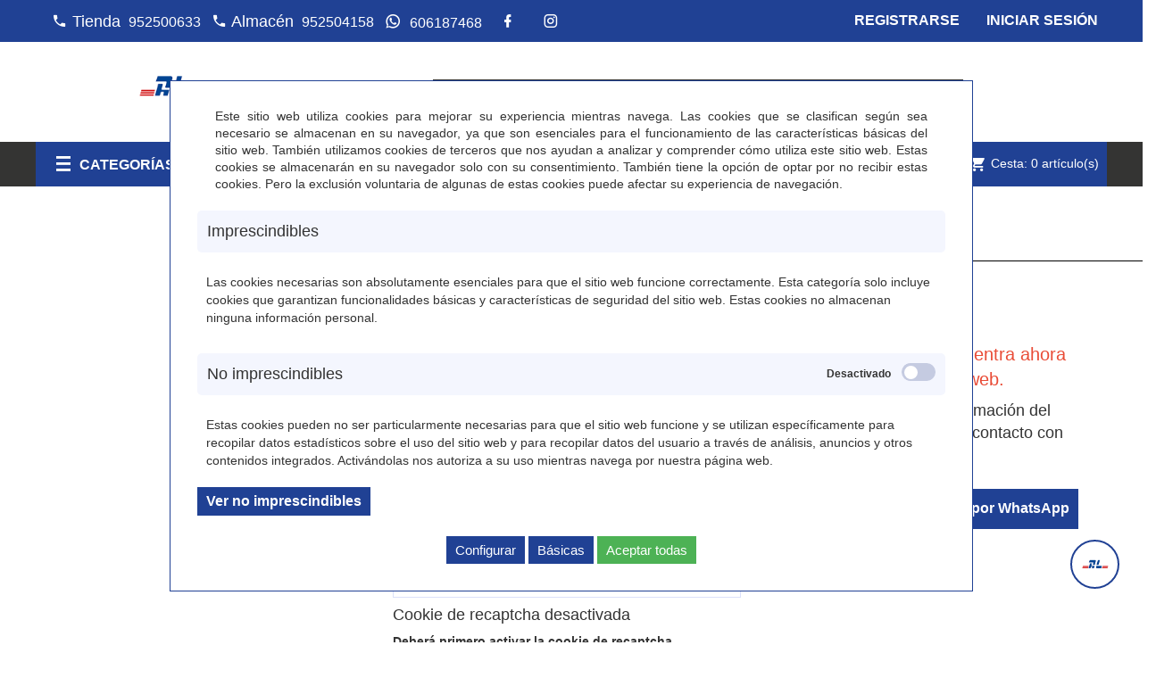

--- FILE ---
content_type: text/html; charset=utf-8
request_url: https://www.almaceneslalonja.es/feria-libro/objective-advanced-students-book-without-answers-with-cd-rom-4th-edition-p9781107674387
body_size: 50841
content:
<!DOCTYPE html>
<html lang="es">
<head><script>
		document.funcEvents = new Array();
		document.clearWLSEvents = function(){
			for (index in document.funcEvents){
				document.removeEventListener('WSLE', document.funcEvents[index]);
			}
			document.funcEvents = [];
		}
		document.triggerWLSEvent = function(){
			var event = new Event('WSLE'); document.dispatchEvent(event);
			document.clearWLSEvents();
		}
		var jsf696ec8876927c = EventTarget.prototype.addEventListener;
		EventTarget.prototype.addEventListener = function(type, fn, capture) {
			if (type == 'WSLE'){
				document.funcEvents.push(fn);
			}
			this.f = jsf696ec8876927c;
			this.f(type, fn, capture);
		}
		</script>
    <meta charset="UTF-8">
    <link rel="dns-prefetch" href="https://www.googletagmanager.com">
    <link rel="dns-prefetch" href="https://fonts.googleapis.com">
    <link rel="dns-prefetch" href="https://www.google-analytics.com">
    <link rel="dns-prefetch" href="https://fonts.gstatic.com">
    
    <!-- Idiomas disponibles en la web -->
    
<meta name="application-name" content="webstore">
    <title>Feria Lib</title>
    <meta name="language" content="es">
    <meta name="author" content="Arminet">
    <meta name="Copyright" content="Copyright ARMINET">
    <meta name="revisit-after" content="1 hour">
    <meta name="viewport" content="width=device-width, initial-scale=1, maximum-scale=1">
    <meta name="description" content="Artículos de papelería, material de oficina y libros en un espacioso negocio con más de 35 años de historia.">
    <meta name="keywords" content="Libros, libreria, juegos, juguetes, juegos didacticos, juguetes didacticos, libros Malaga, juegos Malaga, juquetes didacticos Malaga, papeleria Malaga">
    <meta name="title" content="Feria Lib">
    <link rel="canonical" href="https://www.almaceneslalonja.es/feria-libro/objective-advanced-students-book-without-answers-with-cd-rom-4th-edition-p9781107674387">
    <style>
        *{font-family:"Ubuntu",sans-serif}* a{color:#204194;text-decoration:none}body{height:100%;width:100%}.preloader{position:fixed;width:100%;height:100%;background-color:#fff;z-index:10000;left:0px;top:0px}.lds-ring{position:absolute;width:112px;height:112px;left:50%;top:50%;margin-left:-66px;margin-top:-66px;z-index:10000}.lds-ring div{box-sizing:border-box;display:block;position:absolute;width:100px;height:100px;margin:6px;border:10px solid #343433;border-radius:50%;animation:lds-ring 1.2s cubic-bezier(0.5, 0, 0.5, 1) infinite;border-color:#343433 rgba(0,0,0,0) rgba(0,0,0,0) rgba(0,0,0,0)}.lds-ring div:nth-child(1){animation-delay:-0.45s}.lds-ring div:nth-child(1){animation-delay:-0.3s}.lds-ring div:nth-child(1){animation-delay:-0.15s}@keyframes lds-ring{0%{transform:rotate(0deg)}100%{transform:rotate(360deg)}}
    </style>
        <style>
        body{background:#000}.preloader{position:fixed;width:100%;height:100%;background-color:#fff;z-index:10000;left:0px;top:0px;text-align:center}.preloader .container{text-align:center;height:100%}.preloader .container .section{height:100%;width:100%}.preloader .container .section .lds-grid{display:inline-block;position:relative;width:64px;height:64px;margin-top:25%}.preloader .container .section .lds-grid div{position:absolute;width:13px;height:13px;border-radius:50%;background:#343433;animation:lds-grid 1.2s linear infinite}.preloader .container .section .lds-grid div:nth-child(1){top:6px;left:6px;animation-delay:0s}.preloader .container .section .lds-grid div:nth-child(2){top:6px;left:26px;animation-delay:-0.4s}.preloader .container .section .lds-grid div:nth-child(3){top:6px;left:45px;animation-delay:-0.8s}.preloader .container .section .lds-grid div:nth-child(4){top:26px;left:6px;animation-delay:-0.4s}.preloader .container .section .lds-grid div:nth-child(5){top:26px;left:26px;animation-delay:-0.8s}.preloader .container .section .lds-grid div:nth-child(6){top:26px;left:45px;animation-delay:-1.2s}.preloader .container .section .lds-grid div:nth-child(7){top:45px;left:6px;animation-delay:-0.8s}.preloader .container .section .lds-grid div:nth-child(8){top:45px;left:26px;animation-delay:-1.2s}.preloader .container .section .lds-grid div:nth-child(9){top:45px;left:45px;animation-delay:-1.6s}@keyframes lds-grid{0%,100%{opacity:1}50%{opacity:.5}}@media only screen and (max-width: 600px){.preloader .container section{min-width:350px}}
    </style>
        <script type="application/ld+json">
        {
            "@context": "http://schema.org",
            "@type": "WebSite",
            "url": "https://www.almaceneslalonja.es/",
            "potentialAction": {
                "@type": "SearchAction",
                "target": "https://www.almaceneslalonja.es/buscar/{search_term_string}",
                "query-input": "required name=search_term_string"
            }
        }
    </script>
    <!-- DATOS ESTRUCTURADOS EMPRESA -->
    <script type='application/ld+json' id="microdata-localbusiness-script">
        {
            "@context": "http://www.schema.org",
            "@type": "LocalBusiness",
            "name": "Almacenes La Lonja ",
            "url": "https://www.almaceneslalonja.es/",
            "sameAs": [
                "https://www.almaceneslalonja.es/"
            ],
            "priceRange": "€€",
            "description": "Artículos de papelería, material de oficina y libros en un espacioso negocio con más de 35 años de historia.",
            "telephone": "952500633",
            "logo": "https://www.almaceneslalonja.es/upload/img/logotipos/logo_completo.png",
            "image": "https://www.almaceneslalonja.es/upload/img/logotipos/logo_completo.png",
            "address": {
                "@type": "PostalAddress",
                "streetAddress": "Calle Fray Rafael de Vélez, 2C",
                "addressLocality": "VELEZ MALAGA",
                "addressRegion": "MALAGA",
                "postalCode": "29700",
                "addressCountry": "ES"

            },
            "geo": {
                "@type": "GeoCoordinates",
                "latitude": "0",
                "longitude": "0"
            },
            "hasMap": "",
            "openingHours": "Tienda: Lunes a viernes: 9:30 a 13:30 y 16:30 a 20:30. Sábados de 9:30 a 13:30Almacén: Lunes a viernes: 9:00 a 14:00 y 16:30 a 20:00. Sábados de 9:30 a 13:30",
            "contactPoint": {
                "@type": "ContactPoint",
                "contactType": "Customer Service",
                "telephone": "952500633"
            }
        }
    </script>
    <!-- DATOS ESTRUCTURADOS EMPRESA -->
        <link rel="shortcut icon" href="https://www.almaceneslalonja.es/favicon.ico">
    <link rel="icon" href="https://www.almaceneslalonja.es/favicon.ico">
    <link rel="apple-touch-icon" sizes="57x57" href="https://www.almaceneslalonja.es/favicon/apple-icon-57x57.png">
    <link rel="apple-touch-icon" sizes="60x60" href="https://www.almaceneslalonja.es/favicon/apple-icon-60x60.png">
    <link rel="apple-touch-icon" sizes="72x72" href="https://www.almaceneslalonja.es/favicon/apple-icon-72x72.png">
    <link rel="apple-touch-icon" sizes="76x76" href="https://www.almaceneslalonja.es/favicon/apple-icon-76x76.png">
    <link rel="apple-touch-icon" sizes="114x114" href="https://www.almaceneslalonja.es/favicon/apple-icon-114x114.png">
    <link rel="apple-touch-icon" sizes="120x120" href="https://www.almaceneslalonja.es/favicon/apple-icon-120x120.png">
    <link rel="apple-touch-icon" sizes="144x144" href="https://www.almaceneslalonja.es/favicon/apple-icon-144x144.png">
    <link rel="apple-touch-icon" sizes="152x152" href="https://www.almaceneslalonja.es/favicon/apple-icon-152x152.png">
    <link rel="apple-touch-icon" sizes="180x180" href="https://www.almaceneslalonja.es/favicon/apple-icon-180x180.png">
    <link rel="icon" type="image/png" sizes="192x192" href="https://www.almaceneslalonja.es/themes/lonja/html_files/favicon/android-icon-192x192.png">
    <link rel="icon" type="image/png" sizes="32x32" href="https://www.almaceneslalonja.es/themes/lonja/html_files/favicon/favicon-32x32.png">
    <link rel="icon" type="image/png" sizes="96x96" href="https://www.almaceneslalonja.es/themes/lonja/html_files/favicon/favicon-96x96.png">
    <link rel="icon" type="image/png" sizes="16x16" href="https://www.almaceneslalonja.es/themes/lonja/html_files/favicon/favicon-16x16.png">
    <link rel="manifest" href="https://www.almaceneslalonja.es/themes/lonja/html_files/favicon/manifest.json">
    <meta name="msapplication-TileColor" content="#4666a0">
    <meta name="msapplication-TileImage" content="https://www.almaceneslalonja.es/favicon/ms-icon-144x144.png">
    <meta name="theme-color" content="#ffffff">
        <meta property="og:title" content="Feria Lib">
        <meta property="og:description" content="Artículos de papelería, material de oficina y libros en un espacioso negocio con más de 35 años de historia.">
    <meta property="og:url" content="https://www.almaceneslalonja.es/feria-libro/objective-advanced-students-book-without-answers-with-cd-rom-4th-edition-p9781107674387">
        <meta property="og:site_name" content="https://www.almaceneslalonja.es/">
       <meta property="twitter:card" content="summary_large_image">
   <meta property="twitter:site" content="https://www.almaceneslalonja.es/">
   <meta property="twitter:creator" content="Arminet S&W">
   <meta property="og:title" content="Feria Lib">
   <meta property="og:description" content="Artículos de papelería, material de oficina y libros en un espacioso negocio con más de 35 años de historia.">
   <meta property="og:image" content="https://www.almaceneslalonja.es/upload/img//logotipos/logo_completo.png">

</head><body>
    				<div data-update="cookies_policy" data-configuration="[base64]">
				<div class="fondo-espacio-cookies" style="display:block;" data-nosnippet="data-nosnippet">
	<div class="espacio-cookies">
		<div class="espacio-cookies-scroll">
			<div class="informacion-general-cookies">
				<div class="texto">
					Este sitio web utiliza cookies para mejorar su experiencia mientras navega. Las cookies que se clasifican según sea necesario se almacenan en su navegador, ya que son esenciales para el funcionamiento de las características básicas del sitio web. También utilizamos cookies de terceros que nos ayudan a analizar y comprender cómo utiliza este sitio web. Estas cookies se almacenarán en su navegador solo con su consentimiento. También tiene la opción de optar por no recibir estas cookies. Pero la exclusión voluntaria de algunas de estas cookies puede afectar su experiencia de navegación.
				</div>
			</div>
			<div class="tipo_cookie">
				<div class="tipo-cookes-cabecera" >
					<p>Imprescindibles</p>
				</div>
				<div class="tipo-cookies-contenido " id="info_cookie_imprescindibles">
					<p>Las cookies necesarias son absolutamente esenciales para que el sitio web funcione correctamente. Esta categoría solo incluye cookies que garantizan funcionalidades básicas y características de seguridad del sitio web. Estas cookies no almacenan ninguna información personal.</p>
				</div>
			</div>
			<div class="tipo_cookie">
				<div class="tipo-cookes-cabecera">
					<p>No imprescindibles</p>
					<div class="tipo-cookie-switch">
						<input id="check_tipo_cookie_no_imprescindible" type="checkbox" class="tipo-cookie-check" >
						<label for="check_tipo_cookie_no_imprescindible" class="tipo-cookie-check-label" data-cli-enable="Activado" data-cli-disable="Desactivado"></label>
					</div>
				</div>
				<div class="tipo-cookies-contenido " id="info_cookie_NO_imprescindibles">
					<p>Estas cookies pueden no ser particularmente necesarias para que el sitio web funcione y se utilizan específicamente para recopilar datos estadísticos sobre el uso del sitio web y para recopilar datos del usuario a través de análisis, anuncios y otros contenidos integrados. Activándolas nos autoriza a su uso mientras navega por nuestra página web.</p>
					<button class="boton" type="button" data-toggle="collapse" data-target="#configuracion_cookies" aria-expanded="false" aria-controls="configuracion_cookies" title="Ver no imprescindibles">
						Ver no imprescindibles					</button>
					<div class="text_leg_fCookies collapse multi-collapse" id="configuracion_cookies">
						<div class="tipo-cookes-cabecera selector_cookies_no_imprescindible">
							<p>Google</p>
							<div class="tipo-cookie-switch">
								<input id="check_tipo_cookie_google" type="checkbox" class="tipo-cookie-check" >
								<label for="check_tipo_cookie_google" class="tipo-cookie-check-label" data-cli-enable="Activado" data-cli-disable="Desactivado"></label>
							</div>
						</div>

						<div class="tipo-cookes-cabecera selector_cookies_no_imprescindible">
							<p>Google ADS</p>
							<div class="tipo-cookie-switch">
								<input id="check_tipo_cookie_ads" type="checkbox" class="tipo-cookie-check" >
								<label for="check_tipo_cookie_ads" class="tipo-cookie-check-label" data-cli-enable="Activado" data-cli-disable="Desactivado"></label>
							</div>
						</div>

												<div class="tipo-cookes-cabecera selector_cookies_analytics">
							<p>Google Analytics</p>
							<div class="tipo-cookie-switch">
								<input id="check_tipo_cookie_analytics" type="checkbox" class="tipo-cookie-check" >
								<label for="check_tipo_cookie_analytics" class="tipo-cookie-check-label" data-cli-enable="Activado" data-cli-disable="Desactivado"></label>
							</div>
						</div>
													<div class="tipo-cookes-cabecera selector_cookies_grecaptcha">
								<p>Google grecaptcha</p>
								<div class="tipo-cookie-switch">
									<input id="check_tipo_cookie_grecaptcha" type="checkbox" class="tipo-cookie-check" >
									<label for="check_tipo_cookie_grecaptcha" class="tipo-cookie-check-label" data-cli-enable="Activado" data-cli-disable="Desactivado"></label>
								</div>
							</div>
						
					</div>
				</div>
			</div>
			<div class="capa_boton">
				<button class="aceptarConfigurar">
					Configurar				</button>
				<button class="aceptarSoloBasicas">
					Básicas				</button>
				<button class="aceptarGuardar">
					Aceptar todas				</button>
			</div>
		</div>
				<script id="script_1">
						let activados = 0;
			let desactivados = 0;
						 desactivados = desactivados +1;
			 desactivados = desactivados + 1;
			 desactivados = desactivados +1;
			 desactivados = desactivados +1;
			 desactivados = desactivados +1;
						document.addEventListener('WSLE', function(event) {
								var elementObjetive = getLastHtmlObject('script_1');
				var cookieCheck = elementObjetive.find('#check_tipo_cookie_no_imprescindible');
				var aceptarConfigurar = elementObjetive.find('button.aceptarConfigurar');
				var aceptarSoloBasicas = elementObjetive.find('button.aceptarSoloBasicas');
				var botonAceptarGuardar = elementObjetive.find('button.aceptarGuardar');
				var cookieCheckGoogle = elementObjetive.find('#check_tipo_cookie_google');
				var cookieCheckAds = elementObjetive.find('#check_tipo_cookie_ads');
				var cookieCheckAnalytics = elementObjetive.find('#check_tipo_cookie_analytics');
				var cookieCheckTagmanager = elementObjetive.find('#check_tipo_cookie_googletagmanager');
				var cookieCheckGrecaptcha = elementObjetive.find('#check_tipo_cookie_grecaptcha');

				
				aceptarConfigurar.on('click', function(event) {
					var cookiesAceptadas = cookieCheck.is(':checked');
					var cookieGoogle = cookieCheckGoogle.is(':checked');
					var cookieAds = cookieCheckAds.is(':checked');
					var cookieAnalytics = cookieCheckAnalytics.is(':checked');
					var cookieTagmanager = cookieCheckTagmanager.is(':checked');
					var cookieGrecaptcha = cookieCheckGrecaptcha.is(':checked');
					var data = {};
										data._COOKIES_ACCEPTED = true;
					if (cookiesAceptadas) {
						//El usuario ha aceptado las cookies no imprescindibles, tenemos que indicar a la sesión que así es para que lo tenga en cuenta en la siguiente carga:
						if (cookieGoogle) {
							//El usuario ha aceptado las cookies, tenemos que indicar a la sesión que así es para que lo tenga en cuenta en la siguiente carga:
							data._COOKIES_ACCEPTED_GOOGLE = true;
						} else {
							//El usuario NO ha aceptado las cookies, tenemos que indicar a la sesión que así es para que lo tenga en cuenta en la siguiente carga
							data._COOKIES_ACCEPTED_GOOGLE = false;
						}

						if (cookieAds) {
							//El usuario ha aceptado las cookies, tenemos que indicar a la sesión que así es para que lo tenga en cuenta en la siguiente carga:
							data._COOKIES_ACCEPTED_ADS = true;
						} else {
							//El usuario NO ha aceptado las cookies, tenemos que indicar a la sesión que así es para que lo tenga en cuenta en la siguiente carga
							data._COOKIES_ACCEPTED_ADS = false;
						}

						if (cookieAnalytics) {
							//El usuario ha aceptado las cookies, tenemos que indicar a la sesión que así es para que lo tenga en cuenta en la siguiente carga:
							data._COOKIES_ACCEPTED_ANALYTICS = true;
						} else {
							//El usuario NO ha aceptado las cookies, tenemos que indicar a la sesión que así es para que lo tenga en cuenta en la siguiente carga
							data._COOKIES_ACCEPTED_ANALYTICS = false;
						}

						if (cookieTagmanager) {
							//El usuario ha aceptado las cookies, tenemos que indicar a la sesión que así es para que lo tenga en cuenta en la siguiente carga:
							data._COOKIES_ACCEPTED_TAGMANAGER = true;
						} else {
							//El usuario NO ha aceptado las cookies, tenemos que indicar a la sesión que así es para que lo tenga en cuenta en la siguiente carga
							data._COOKIES_ACCEPTED_TAGMANAGER = false;
						}

						if (cookieGrecaptcha) {
							//El usuario ha aceptado las cookies, tenemos que indicar a la sesión que así es para que lo tenga en cuenta en la siguiente carga:
							data._COOKIES_ACCEPTED_RECAPTCHA = true;
						} else {
							//El usuario NO ha aceptado las cookies, tenemos que indicar a la sesión que así es para que lo tenga en cuenta en la siguiente carga
							data._COOKIES_ACCEPTED_RECAPTCHA = false;
						}
					} else {
						//El usuario NO ha aceptado las cookies, tenemos que indicar a la sesión que así es para que lo tenga en cuenta en la siguiente carga
						
							//El usuario NO ha aceptado las cookies, tenemos que indicar a la sesión que así es para que lo tenga en cuenta en la siguiente carga
							data._COOKIES_ACCEPTED_GOOGLE = false;
							
							//El usuario NO ha aceptado las cookies, tenemos que indicar a la sesión que así es para que lo tenga en cuenta en la siguiente carga
							data._COOKIES_ACCEPTED_ADS = false;

							//El usuario NO ha aceptado las cookies, tenemos que indicar a la sesión que así es para que lo tenga en cuenta en la siguiente carga
							data._COOKIES_ACCEPTED_ANALYTICS = false;
						
							//El usuario NO ha aceptado las cookies, tenemos que indicar a la sesión que así es para que lo tenga en cuenta en la siguiente carga
							data._COOKIES_ACCEPTED_TAGMANAGER = false;
						
							//El usuario NO ha aceptado las cookies, tenemos que indicar a la sesión que así es para que lo tenga en cuenta en la siguiente carga
							data._COOKIES_ACCEPTED_RECAPTCHA = false;
						
					}


										p_wsxzx4rk('Sesion', 'set', data, '').then((data) => {
						//Cerramos la capa de aviso de las cookies
						$('.fondo-espacio-cookies').hide();
					});
					
					window.location.href = "https://www.almaceneslalonja.es/gestion_cookies";
				});
				aceptarSoloBasicas.on('click', function(event) {
					var cookiesAceptadas = cookieCheck.is(':checked');
					var cookieGoogle = cookieCheckGoogle.is(':checked');
					var cookieAds = cookieCheckAds.is(':checked');
					var cookieAnalytics = cookieCheckAnalytics.is(':checked');
					var cookieTagmanager = cookieCheckTagmanager.is(':checked');
					var cookieGrecaptcha = cookieCheckGrecaptcha.is(':checked');
					var data = {};
										data._COOKIES_ACCEPTED = true;
					if (cookiesAceptadas) {
						//El usuario ha aceptado las cookies no imprescindibles, tenemos que indicar a la sesión que así es para que lo tenga en cuenta en la siguiente carga:
						if (cookieGoogle) {
							//El usuario ha aceptado las cookies, tenemos que indicar a la sesión que así es para que lo tenga en cuenta en la siguiente carga:
							data._COOKIES_ACCEPTED_GOOGLE = true;
						} else {
							//El usuario NO ha aceptado las cookies, tenemos que indicar a la sesión que así es para que lo tenga en cuenta en la siguiente carga
							data._COOKIES_ACCEPTED_GOOGLE = false;
						}

						if (cookieGoogle) {
							//El usuario ha aceptado las cookies, tenemos que indicar a la sesión que así es para que lo tenga en cuenta en la siguiente carga:
							data._COOKIES_ACCEPTED_ADS = true;
						} else {
							//El usuario NO ha aceptado las cookies, tenemos que indicar a la sesión que así es para que lo tenga en cuenta en la siguiente carga
							data._COOKIES_ACCEPTED_ADS = false;
						}

						if (cookieAnalytics) {
							//El usuario ha aceptado las cookies, tenemos que indicar a la sesión que así es para que lo tenga en cuenta en la siguiente carga:
							data._COOKIES_ACCEPTED_ANALYTICS = true;
						} else {
							//El usuario NO ha aceptado las cookies, tenemos que indicar a la sesión que así es para que lo tenga en cuenta en la siguiente carga
							data._COOKIES_ACCEPTED_ANALYTICS = false;
						}

						if (cookieTagmanager) {
							//El usuario ha aceptado las cookies, tenemos que indicar a la sesión que así es para que lo tenga en cuenta en la siguiente carga:
							data._COOKIES_ACCEPTED_TAGMANAGER = true;
						} else {
							//El usuario NO ha aceptado las cookies, tenemos que indicar a la sesión que así es para que lo tenga en cuenta en la siguiente carga
							data._COOKIES_ACCEPTED_TAGMANAGER = false;
						}

						if (cookieGrecaptcha) {
							//El usuario ha aceptado las cookies, tenemos que indicar a la sesión que así es para que lo tenga en cuenta en la siguiente carga:
							data._COOKIES_ACCEPTED_RECAPTCHA = true;
						} else {
							//El usuario NO ha aceptado las cookies, tenemos que indicar a la sesión que así es para que lo tenga en cuenta en la siguiente carga
							data._COOKIES_ACCEPTED_RECAPTCHA = false;
						}
					} else {
						//El usuario NO ha aceptado las cookies, tenemos que indicar a la sesión que así es para que lo tenga en cuenta en la siguiente carga
						
							//El usuario NO ha aceptado las cookies, tenemos que indicar a la sesión que así es para que lo tenga en cuenta en la siguiente carga
							data._COOKIES_ACCEPTED_GOOGLE = false;
							
							//El usuario NO ha aceptado las cookies, tenemos que indicar a la sesión que así es para que lo tenga en cuenta en la siguiente carga
							data._COOKIES_ACCEPTED_ADS = false;
							
							//El usuario NO ha aceptado las cookies, tenemos que indicar a la sesión que así es para que lo tenga en cuenta en la siguiente carga
							data._COOKIES_ACCEPTED_ANALYTICS = false;
						
							//El usuario NO ha aceptado las cookies, tenemos que indicar a la sesión que así es para que lo tenga en cuenta en la siguiente carga
							data._COOKIES_ACCEPTED_TAGMANAGER = false;
						
							//El usuario NO ha aceptado las cookies, tenemos que indicar a la sesión que así es para que lo tenga en cuenta en la siguiente carga
							data._COOKIES_ACCEPTED_RECAPTCHA = false;
						
					}


										p_wsxzx4rk('Sesion', 'set', data, '').then((data) => {
						//Cerramos la capa de aviso de las cookies
						$('.fondo-espacio-cookies').hide();
					});
									});
				botonAceptarGuardar.on('click', function(event) {
					var cookiesAceptadas = cookieCheck.is(':checked');
					var cookieGoogle = cookieCheckGoogle.is(':checked');
					var cookieAds = cookieCheckAds.is(':checked');
					var cookieAnalytics = cookieCheckAnalytics.is(':checked');
					var cookieTagmanager = cookieCheckTagmanager.is(':checked');
					var cookieGrecaptcha = cookieCheckGrecaptcha.is(':checked');
					var data = {};
										data._COOKIES_ACCEPTED = true;
					data._COOKIES_ACCEPTED_GOOGLE = true;
					data._COOKIES_ACCEPTED_ADS = true;
					data._COOKIES_ACCEPTED_ANALYTICS = true;
					data._COOKIES_ACCEPTED_TAGMANAGER = true;
					data._COOKIES_ACCEPTED_RECAPTCHA = true;
										p_wsxzx4rk('Sesion', 'set', data, '').then((data) => {
						//Cerramos la capa de aviso de las cookies
						$('.fondo-espacio-cookies').hide();
					});
					
				});
				//controlamos si las que no son inmprescindibles se desmarcan que se desmarquen tambien todas las que penden de esta
				cookieCheck.on('click', function(event) {
					if ($(this).is(':checked')) {
						cookieCheckGoogle.prop('checked', true);
						cookieCheckAds.prop('checked', true);
						cookieCheckAnalytics.prop('checked', true);
						cookieCheckTagmanager.prop('checked', true);
						cookieCheckGrecaptcha.prop('checked', true);
						activados = 4;
						desactivados = 0;
					} else {
						cookieCheckGoogle.prop('checked', false);
						cookieCheckAds.prop('checked', false);
						cookieCheckAnalytics.prop('checked', false);
						cookieCheckTagmanager.prop('checked', false);
						cookieCheckGrecaptcha.prop('checked', false);
						activados = 0;
						desactivados = 4;
					}
				});

				const checkboxes = document.querySelectorAll('#check_tipo_cookie_google, #check_tipo_cookie_ads, #check_tipo_cookie_analytics, #check_tipo_cookie_googletagmanager, #check_tipo_cookie_grecaptcha');




				// Agregar el evento de escucha a cada checkbox
				checkboxes.forEach(checkbox => {
					checkbox.addEventListener('change', function() {
						if (this.checked) {
							activados++;
							desactivados--;
						} else {
							activados--;
							desactivados++;
						}

						// Verificar si hay un checkboxes que esta activado
						if (activados === 1) {
							cookieCheck.prop('checked', true);
						}

						// Verificar si todos los checkboxes están desactivados
						if (desactivados === 4) {
							cookieCheck.prop('checked', false);
						}
					});
				});


			});
		</script>
	</div>
</div>				</div>
				<div data-update="admin" data-configuration="YTozOntzOjY6IndpZGdldCI7czo1OiJhZG1pbiI7czo4OiJmdW5jdGlvbiI7YToyOntzOjEyOiJ0ZW1wbGF0ZUZpbGUiO3M6OToiYWRtaW4ucGhwIjtzOjExOiJkYXRhX3VwZGF0ZSI7czo1OiJhZG1pbiI7fXM6ODoib3BjaW9uZXMiO047fQ==">
								</div>
<div class="preloader">
	<div class="container" style="margin-left: 0px;margin-right: 0px;width: 100%">
		<div class="section">
			<div class="lds-grid"><div></div><div></div><div></div><div></div><div></div><div></div><div></div><div></div><div></div></div>
		</div>
	</div>
</div>
<header>
    <nav class="nav">
        <div class="container">
            <div class="nav_info ">
                <a href="tel:+34952500633" class="telefono" title="El telefono de empresa es 952500633">
                    <i class="mdi mdi-phone"> Tienda</i><span> 952500633</span>
                </a>
                
                <a href="tel:+34952504158" class="telefono" title="El telefono de empresa es 952504158">
                    <i class="mdi mdi-phone"> Almacén</i><span> 952504158</span>
                </a>
                <a href="https://api.whatsapp.com/send?phone=34606187468" target="_blank" class="telefono whatsapp" title="El WhatsApp de empresa es 606187468 ">
                    <i class="mdi mdi-whatsapp"> WhatApp</i><span> 606187468</span>
                </a>
                <!-- Añado apartado de redes sociales a petición del cliente el soporte 117760 -->
                <div class="nav_redes_sociales">
                    <div class="redes_sociales">
                        <a  href="https://www.facebook.com/p/Almacenes-La-Lonja-100063554594021/?locale=es_ES" title="Facebook" target="_blank" rel="nofollow">
            
    <i class="mdi mdi-facebook"></i>
    </a>    
    <a  href="https://www.instagram.com/almaceneslalonja/" title="Instagram" target="_blank" rel="nofollow">
            
    <i class="mdi mdi-instagram"></i>
    </a>    
                    </div>
                </div>
            </div>

            <ul id="header_links">
    <li><a href="https://www.almaceneslalonja.es/acceso" class="account" title="Botón para acceder al inicio de sesión de la web">Iniciar Sesión</a></li>
    <li><a href="https://www.almaceneslalonja.es/registro" title="Botón para acceder al registro de la web" class="hidden-xs">Registrarse</a></li>
</ul>        </div>
    </nav>
    <div class="busquedaCesta">
        <div class="container">
            <div class="row">
				<div id="header_logo" class="col-xs-12 col-sm-4 col-md-3">
		<a href="https://www.almaceneslalonja.es" title="Logotipo de Almacenes la Lonja" target="_self">
			<img class="logo img-responsive" data-src="https://www.almaceneslalonja.es/upload/img/logotipos/logo_completo.png" alt="Logotipo de Almacenes la Lonja" id="696ec88768c01"  src="https://www.almaceneslalonja.es/themes/lonja/html_files/images/loading.gif"><noscript><img class="logo img-responsive" src="https://www.almaceneslalonja.es/upload/img/logotipos/logo_completo.png" alt="Logotipo de Almacenes la Lonja" id="696ec88768c02"></noscript>
		</a>
	</div>				                <div id="sticky_top" class="col-xs-12 col-sm-8 col-md-9" style="margin-top: 41.5px; right: auto;">
                    <button type="button" class="boton" data-toggle="collapse" data-target="#search_block_top"><i class="mdi mdi-magnify"></i></button>
                    <div id="search_block_top" class="collapse">
                        <div class="field-search">
                                    <div class="buscador_simpleV2">
                    <form method="post" action="https://www.almaceneslalonja.es/buscar" id="searchbox">
        <div class="input-group-btn search_filter title_font">
        <a href="https://www.almaceneslalonja.es/busqueda_avanzada" title="Ir a la búsqueda avanzada." class="b_avanzada" id="category_filter"><span>Búsqueda avanzada</span></a>
    </div>
    <input class="search_query ac_input" type="text" id="search_query_top" name="txt_busqueda" value="" placeholder="Autor, Título, Editorial" autocomplete="off">
    <button type="submit" name="submit_search" title="Haz clic en este botón para realizar la búsqueda." class="boton button-search">
        <i class="mdi mdi-magnify"></i>
    </button>
</form>
<script id="script_9_x0_j">
    document.addEventListener('WSLE', function(event) {
        var form = getLastHtmlObject('script_9_x0_j');
        $(form).on('submit', function(event){
            //Si el formulario de búsqueda no cotiene nada, no avanzamos:
            if(form.find('#search_query_top').val() == ''){
                event.preventDefault();
                form.find('#search_query_top').focus();
            }
        });
    });
</script>        </div>
        
                            </div>
                    </div>

                </div>
            </div>
        </div>
    </div>
    <div id="contenedorNav">
        <nav class="main-navigation">
            <div class="container">
                <div class="row">
                    <div class="megamenu col-md-3 col-sm-4 col-xs-6 dropdown">
	<div class="v-megamenu-container collapsed" data-toggle="collapse" role="main" data-target="#menuHamburguesa" aria-expanded="false">
		<div class="v-megamenu-title"> 
			<i class="icon-align-justify"></i><h3>Categorías</h3>
		</div>
	</div>
	<div class="v-megamenu collapse" id="menuHamburguesa" >
                <ul>
			                <li class="nivel_1 v-megamenuitem hasChildren">
        <a class="menu-title" href="https://www.almaceneslalonja.es/papeleria" title="Papelería"><span class="item-icon">Papelería</span></a>
                <span id="opener1" class="opener collapsed" role="navigation"  data-toggle="collapse" data-target="#esca1" aria-expanded="false"></span>
                    
                <div id="esca1" role="navigation" class="submenu dd-section full-width fmsid1 clearfix " aria-expanded="false" >
        <div class="sections-contaier">
            <div class="v-main-section full-width">
                <div class="section-indent">
                    <ul class="v-main-section-links">
                            <li class="col-md-4 columna">
        <a class="menu-item-title" href="https://www.almaceneslalonja.es/escritura-y-correccion" title="Escritura y Corrección">Escritura y Corrección</a>
                    <span id="opener10" class="opener collapsed"  role="navigation" data-toggle="collapse" data-target="#esca10" aria-expanded="false"></span>
                  
                <ul id="esca10" class = "v-main-section-sublinks dd-section level_0 " aria-expanded="false" >
        <li class = "col-md-4columnaN3" title="Bolígrafos y Rollers"><a class = "menu-item-title" href = "https://www.almaceneslalonja.es/boligrafos-y-rollers">Bolígrafos y Rollers</a></li>
    				   
			    <li class = "col-md-4columnaN3" title="Lápices"><a class = "menu-item-title" href = "https://www.almaceneslalonja.es/lapices">Lápices</a></li>
    				   
			    <li class = "col-md-4columnaN3" title="Afilalápices"><a class = "menu-item-title" href = "https://www.almaceneslalonja.es/afilalapices">Afilalápices</a></li>
    				   
			    <li class = "col-md-4columnaN3" title="Portaminas y Minas"><a class = "menu-item-title" href = "https://www.almaceneslalonja.es/portaminas-y-minas">Portaminas y Minas</a></li>
    				   
			    <li class = "col-md-4columnaN3" title="Gomas de Borrar"><a class = "menu-item-title" href = "https://www.almaceneslalonja.es/gomas-de-borrar">Gomas de Borrar</a></li>
    				   
			    <li class = "col-md-4columnaN3" title="Marcadores Permanentes"><a class = "menu-item-title" href = "https://www.almaceneslalonja.es/marcadores-permanentes">Marcadores Permanentes</a></li>
    				   
			    <li class = "col-md-4columnaN3" title="Marcadores Fluorescentes"><a class = "menu-item-title" href = "https://www.almaceneslalonja.es/marcadores-fluorescentes">Marcadores Fluorescentes</a></li>
    				   
			    <li class = "col-md-4columnaN3" title="Correctores"><a class = "menu-item-title" href = "https://www.almaceneslalonja.es/correctores">Correctores</a></li>
    				   
			    <li class = "col-md-4columnaN3" title="Rotuladores Punta de Fibra"><a class = "menu-item-title" href = "https://www.almaceneslalonja.es/rotuladores-punta-de-fibra">Rotuladores Punta de Fibra</a></li>
    				   
			    <li class = "col-md-4columnaN3" title="Rotuladores de pizarra"><a class = "menu-item-title" href = "https://www.almaceneslalonja.es/rotuladores-de-pizarra">Rotuladores de pizarra</a></li>
    				   
			    <li class = "col-md-4columnaN3" title="Rotuladores especiales"><a class = "menu-item-title" href = "https://www.almaceneslalonja.es/rotuladores-especiales">Rotuladores especiales</a></li>
    				   
			    <li class = "col-md-4columnaN3" title="Recambios y Tintas"><a class = "menu-item-title" href = "https://www.almaceneslalonja.es/recambios-y-tintas">Recambios y Tintas</a></li>
    				   
			
    </ul>
    
    </li>
    				   
			    <li class="col-md-4 columna">
        <a class="menu-item-title" href="https://www.almaceneslalonja.es/maquinas-de-oficina" title="Máquinas de Oficina">Máquinas de Oficina</a>
                    <span id="opener11" class="opener collapsed"  role="navigation" data-toggle="collapse" data-target="#esca11" aria-expanded="false"></span>
                  
                <ul id="esca11" class = "v-main-section-sublinks dd-section level_0 " aria-expanded="false" >
        <li class = "col-md-4columnaN3" title="Calculadoras y Registradoras"><a class = "menu-item-title" href = "https://www.almaceneslalonja.es/calculadoras-y-registradoras">Calculadoras y Registradoras</a></li>
    				   
			    <li class = "col-md-4columnaN3" title="Cizallas y Guillotinas"><a class = "menu-item-title" href = "https://www.almaceneslalonja.es/cizallas-y-guillotinas">Cizallas y Guillotinas</a></li>
    				   
			    <li class = "col-md-4columnaN3" title="Destructoras"><a class = "menu-item-title" href = "https://www.almaceneslalonja.es/destructoras">Destructoras</a></li>
    				   
			    <li class = "col-md-4columnaN3" title="Contadores y Detectores"><a class = "menu-item-title" href = "https://www.almaceneslalonja.es/contadores-y-detectores">Contadores y Detectores</a></li>
    				   
			    <li class = "col-md-4columnaN3" title="Control de Presencia y Turnos"><a class = "menu-item-title" href = "https://www.almaceneslalonja.es/control-de-presencia-y-turnos">Control de Presencia y Turnos</a></li>
    				   
			    <li class = "col-md-4columnaN3" title="Encuadernación"><a class = "menu-item-title" href = "https://www.almaceneslalonja.es/encuadernacion">Encuadernación</a></li>
    				   
			    <li class = "col-md-4columnaN3" title="Plastificación"><a class = "menu-item-title" href = "https://www.almaceneslalonja.es/plastificacion">Plastificación</a></li>
    				   
			    <li class = "col-md-4columnaN3" title="Rotulación Electrónica"><a class = "menu-item-title" href = "https://www.almaceneslalonja.es/rotulacion-electronica">Rotulación Electrónica</a></li>
    				   
			    <li class = "col-md-4columnaN3" title="Impresoras de Etiquetas"><a class = "menu-item-title" href = "https://www.almaceneslalonja.es/impresoras-de-etiquetas">Impresoras de Etiquetas</a></li>
    				   
			    <li class = "col-md-4columnaN3" title="Etiquetadoras y Consumibles"><a class = "menu-item-title" href = "https://www.almaceneslalonja.es/etiquetadoras-y-consumibles">Etiquetadoras y Consumibles</a></li>
    				   
			
    </ul>
    
    </li>
    				   
			    <li class="col-md-4 columna">
        <a class="menu-item-title" href="https://www.almaceneslalonja.es/comunicacion-visual" title="Comunicación Visual">Comunicación Visual</a>
                    <span id="opener14" class="opener collapsed"  role="navigation" data-toggle="collapse" data-target="#esca14" aria-expanded="false"></span>
                  
                <ul id="esca14" class = "v-main-section-sublinks dd-section level_0 " aria-expanded="false" >
        <li class = "col-md-4columnaN3" title="Pizarras y Caballetes"><a class = "menu-item-title" href = "https://www.almaceneslalonja.es/pizarras-y-caballetes">Pizarras y Caballetes</a></li>
    				   
			    <li class = "col-md-4columnaN3" title="Tableros y Vitrinas"><a class = "menu-item-title" href = "https://www.almaceneslalonja.es/tableros-y-vitrinas">Tableros y Vitrinas</a></li>
    				   
			    <li class = "col-md-4columnaN3" title="Carteles y Señalización"><a class = "menu-item-title" href = "https://www.almaceneslalonja.es/carteles-y-se%c3%b1alizacion">Carteles y Señalización</a></li>
    				   
			    <li class = "col-md-4columnaN3" title="Expositores y Clasificadores"><a class = "menu-item-title" href = "https://www.almaceneslalonja.es/expositores-y-clasificadores">Expositores y Clasificadores</a></li>
    				   
			    <li class = "col-md-4columnaN3" title="Identificadores"><a class = "menu-item-title" href = "https://www.almaceneslalonja.es/identificadores">Identificadores</a></li>
    				   
			    <li class = "col-md-4columnaN3" title="Tarjetas de Visita"><a class = "menu-item-title" href = "https://www.almaceneslalonja.es/tarjetas-de-visita">Tarjetas de Visita</a></li>
    				   
			    <li class = "col-md-4columnaN3" title="Proyectores y Pizarras Digitales"><a class = "menu-item-title" href = "https://www.almaceneslalonja.es/proyectores-y-pizarras-digitales">Proyectores y Pizarras Digitales</a></li>
    				   
			
    </ul>
    
    </li>
    				   
			    <li class="col-md-4 columna">
        <a class="menu-item-title" href="https://www.almaceneslalonja.es/accesorios-de-oficina" title="Accesorios de Oficina">Accesorios de Oficina</a>
                    <span id="opener169" class="opener collapsed"  role="navigation" data-toggle="collapse" data-target="#esca169" aria-expanded="false"></span>
                  
                <ul id="esca169" class = "v-main-section-sublinks dd-section level_0 " aria-expanded="false" >
        <li class = "col-md-4columnaN3" title="Artículos de Escritorio"><a class = "menu-item-title" href = "https://www.almaceneslalonja.es/articulos-de-escritorio">Artículos de Escritorio</a></li>
    				   
			    <li class = "col-md-4columnaN3" title="Bandejas y Organización"><a class = "menu-item-title" href = "https://www.almaceneslalonja.es/bandejas-y-organizacion">Bandejas y Organización</a></li>
    				   
			    <li class = "col-md-4columnaN3" title="Papeleras de Oficina"><a class = "menu-item-title" href = "https://www.almaceneslalonja.es/papeleras-de-oficina">Papeleras de Oficina</a></li>
    				   
			
    </ul>
    
    </li>
    				   
			    <li class="col-md-4 columna">
        <a class="menu-item-title" href="https://www.almaceneslalonja.es/material-de-oficina" title="Material de Oficina">Material de Oficina</a>
                    <span id="opener9" class="opener collapsed"  role="navigation" data-toggle="collapse" data-target="#esca9" aria-expanded="false"></span>
                  
                <ul id="esca9" class = "v-main-section-sublinks dd-section level_0 " aria-expanded="false" >
        <li class = "col-md-4columnaN3" title="Cintas Adhesivas"><a class = "menu-item-title" href = "https://www.almaceneslalonja.es/cintas-adhesivas">Cintas Adhesivas</a></li>
    				   
			    <li class = "col-md-4columnaN3" title="Grapas y Sujeción"><a class = "menu-item-title" href = "https://www.almaceneslalonja.es/grapas-y-sujecion">Grapas y Sujeción</a></li>
    				   
			    <li class = "col-md-4columnaN3" title="Clips y Elásticos"><a class = "menu-item-title" href = "https://www.almaceneslalonja.es/clips-y-elasticos">Clips y Elásticos</a></li>
    				   
			    <li class = "col-md-4columnaN3" title="Grapadoras"><a class = "menu-item-title" href = "https://www.almaceneslalonja.es/grapadoras">Grapadoras</a></li>
    				   
			    <li class = "col-md-4columnaN3" title="Taladradoras"><a class = "menu-item-title" href = "https://www.almaceneslalonja.es/taladradoras">Taladradoras</a></li>
    				   
			    <li class = "col-md-4columnaN3" title="Pegamentos"><a class = "menu-item-title" href = "https://www.almaceneslalonja.es/pegamentos">Pegamentos</a></li>
    				   
			    <li class = "col-md-4columnaN3" title="Tacos de Notas Adhesivas"><a class = "menu-item-title" href = "https://www.almaceneslalonja.es/tacos-de-notas-adhesivas">Tacos de Notas Adhesivas</a></li>
    				   
			    <li class = "col-md-4columnaN3" title="Cuadernos y Blocs"><a class = "menu-item-title" href = "https://www.almaceneslalonja.es/cuadernos-y-blocs">Cuadernos y Blocs</a></li>
    				   
			    <li class = "col-md-4columnaN3" title="Tijeras y Cutters"><a class = "menu-item-title" href = "https://www.almaceneslalonja.es/tijeras-y-cutters">Tijeras y Cutters</a></li>
    				   
			    <li class = "col-md-4columnaN3" title="Sellos y Fechadores"><a class = "menu-item-title" href = "https://www.almaceneslalonja.es/sellos-y-fechadores">Sellos y Fechadores</a></li>
    				   
			
    </ul>
    
    </li>
    				   
			
                    </ul>
                </div>
            </div>
        </div>
    </div>
    
    </li>
    				   
			    <li class="nivel_1 v-megamenuitem hasChildren">
        <a class="menu-title" href="https://www.almaceneslalonja.es/clasificacion-y-archivo" title="Clasificación y Archivo"><span class="item-icon">Clasificación y Archivo</span></a>
                <span id="opener2" class="opener collapsed" role="navigation"  data-toggle="collapse" data-target="#esca2" aria-expanded="false"></span>
                    
                <div id="esca2" role="navigation" class="submenu dd-section full-width fmsid1 clearfix " aria-expanded="false" >
        <div class="sections-contaier">
            <div class="v-main-section full-width">
                <div class="section-indent">
                    <ul class="v-main-section-links">
                            <li class="col-md-4 columna">
        <a class="menu-item-title" href="https://www.almaceneslalonja.es/archivadores" title="Archivadores">Archivadores</a>
              
        
    </li>
    				   
			    <li class="col-md-4 columna">
        <a class="menu-item-title" href="https://www.almaceneslalonja.es/archivos-definitivos" title="Archivos Definitivos">Archivos Definitivos</a>
              
        
    </li>
    				   
			    <li class="col-md-4 columna">
        <a class="menu-item-title" href="https://www.almaceneslalonja.es/carpetas" title="Carpetas">Carpetas</a>
                    <span id="opener53" class="opener collapsed"  role="navigation" data-toggle="collapse" data-target="#esca53" aria-expanded="false"></span>
                  
                <ul id="esca53" class = "v-main-section-sublinks dd-section level_0 " aria-expanded="false" >
        <li class = "col-md-4columnaN3" title="Carpetas de Anillas"><a class = "menu-item-title" href = "https://www.almaceneslalonja.es/carpetas-de-anillas">Carpetas de Anillas</a></li>
    				   
			    <li class = "col-md-4columnaN3" title="Carpetas Colgantes"><a class = "menu-item-title" href = "https://www.almaceneslalonja.es/carpetas-colgantes">Carpetas Colgantes</a></li>
    				   
			    <li class = "col-md-4columnaN3" title="Carpetas de Fuelle"><a class = "menu-item-title" href = "https://www.almaceneslalonja.es/carpetas-de-fuelle">Carpetas de Fuelle</a></li>
    				   
			    <li class = "col-md-4columnaN3" title="Carpetas de Fundas"><a class = "menu-item-title" href = "https://www.almaceneslalonja.es/carpetas-de-fundas">Carpetas de Fundas</a></li>
    				   
			    <li class = "col-md-4columnaN3" title="Carpetas de Gomas"><a class = "menu-item-title" href = "https://www.almaceneslalonja.es/carpetas-de-gomas">Carpetas de Gomas</a></li>
    				   
			    <li class = "col-md-4columnaN3" title="Carpetas de Proyectos"><a class = "menu-item-title" href = "https://www.almaceneslalonja.es/carpetas-de-proyectos">Carpetas de Proyectos</a></li>
    				   
			    <li class = "col-md-4columnaN3" title="Carpetería General"><a class = "menu-item-title" href = "https://www.almaceneslalonja.es/carpeteria-general">Carpetería General</a></li>
    				   
			    <li class = "col-md-4columnaN3" title="Carpetas de Pinzas"><a class = "menu-item-title" href = "https://www.almaceneslalonja.es/carpetas-de-pinzas">Carpetas de Pinzas</a></li>
    				   
			
    </ul>
    
    </li>
    				   
			    <li class="col-md-4 columna">
        <a class="menu-item-title" href="https://www.almaceneslalonja.es/indices-y-separadores" title="Índices y Separadores">Índices y Separadores</a>
              
        
    </li>
    				   
			    <li class="col-md-4 columna">
        <a class="menu-item-title" href="https://www.almaceneslalonja.es/fundas" title="Fundas">Fundas</a>
              
        
    </li>
    				   
			    <li class="col-md-4 columna">
        <a class="menu-item-title" href="https://www.almaceneslalonja.es/subcarpetas-y-dossieres" title="Subcarpetas y Dossieres">Subcarpetas y Dossieres</a>
                    <span id="opener57" class="opener collapsed"  role="navigation" data-toggle="collapse" data-target="#esca57" aria-expanded="false"></span>
                  
                <ul id="esca57" class = "v-main-section-sublinks dd-section level_0 " aria-expanded="false" >
        <li class = "col-md-4columnaN3" title="Sobres Portadocumentos"><a class = "menu-item-title" href = "https://www.almaceneslalonja.es/sobres-portadocumentos">Sobres Portadocumentos</a></li>
    				   
			    <li class = "col-md-4columnaN3" title="Subcarpetas"><a class = "menu-item-title" href = "https://www.almaceneslalonja.es/subcarpetas">Subcarpetas</a></li>
    				   
			    <li class = "col-md-4columnaN3" title="Dossieres"><a class = "menu-item-title" href = "https://www.almaceneslalonja.es/dossieres">Dossieres</a></li>
    				   
			
    </ul>
    
    </li>
    				   
			    <li class="col-md-4 columna">
        <a class="menu-item-title" href="https://www.almaceneslalonja.es/ficheros-y-tarjeteros" title="Ficheros y Tarjeteros">Ficheros y Tarjeteros</a>
              
        
    </li>
    				   
			    <li class="col-md-4 columna">
        <a class="menu-item-title" href="https://www.almaceneslalonja.es/album-de-fotos" title="Album de Fotos">Album de Fotos</a>
              
        
    </li>
    				   
			
                    </ul>
                </div>
            </div>
        </div>
    </div>
    
    </li>
    				   
			    <li class="nivel_1 v-megamenuitem hasChildren">
        <a class="menu-title" href="https://www.almaceneslalonja.es/material-escolar" title="Material Escolar"><span class="item-icon">Material Escolar</span></a>
                <span id="opener3" class="opener collapsed" role="navigation"  data-toggle="collapse" data-target="#esca3" aria-expanded="false"></span>
                    
                <div id="esca3" role="navigation" class="submenu dd-section full-width fmsid1 clearfix " aria-expanded="false" >
        <div class="sections-contaier">
            <div class="v-main-section full-width">
                <div class="section-indent">
                    <ul class="v-main-section-links">
                            <li class="col-md-4 columna">
        <a class="menu-item-title" href="https://www.almaceneslalonja.es/para-pintar-y-colorear" title="Para Pintar y Colorear">Para Pintar y Colorear</a>
                    <span id="opener175" class="opener collapsed"  role="navigation" data-toggle="collapse" data-target="#esca175" aria-expanded="false"></span>
                  
                <ul id="esca175" class = "v-main-section-sublinks dd-section level_0 " aria-expanded="false" >
        <li class = "col-md-4columnaN3" title="Lápices y Ceras"><a class = "menu-item-title" href = "https://www.almaceneslalonja.es/lapices-y-ceras">Lápices y Ceras</a></li>
    				   
			    <li class = "col-md-4columnaN3" title="Rotuladores Escolares"><a class = "menu-item-title" href = "https://www.almaceneslalonja.es/rotuladores-escolares">Rotuladores Escolares</a></li>
    				   
			    <li class = "col-md-4columnaN3" title="Témperas, Acuarelas y Pinturas Dedos"><a class = "menu-item-title" href = "https://www.almaceneslalonja.es/temperas%2c-acuarelas-y-pinturas-dedos">Témperas, Acuarelas y Pinturas Dedos</a></li>
    				   
			    <li class = "col-md-4columnaN3" title="Pinceles Escolares"><a class = "menu-item-title" href = "https://www.almaceneslalonja.es/pinceles-escolares">Pinceles Escolares</a></li>
    				   
			
    </ul>
    
    </li>
    				   
			    <li class="col-md-4 columna">
        <a class="menu-item-title" href="https://www.almaceneslalonja.es/para-escribir" title="Para Escribir">Para Escribir</a>
                    <span id="opener177" class="opener collapsed"  role="navigation" data-toggle="collapse" data-target="#esca177" aria-expanded="false"></span>
                  
                <ul id="esca177" class = "v-main-section-sublinks dd-section level_0 " aria-expanded="false" >
        <li class = "col-md-4columnaN3" title="Lápices y Sacapuntas"><a class = "menu-item-title" href = "https://www.almaceneslalonja.es/lapices-y-sacapuntas">Lápices y Sacapuntas</a></li>
    				   
			    <li class = "col-md-4columnaN3" title="Bolígrafos y Recambios"><a class = "menu-item-title" href = "https://www.almaceneslalonja.es/boligrafos-y-recambios">Bolígrafos y Recambios</a></li>
    				   
			    <li class = "col-md-4columnaN3" title="Rotuladores"><a class = "menu-item-title" href = "https://www.almaceneslalonja.es/rotuladores">Rotuladores</a></li>
    				   
			    <li class = "col-md-4columnaN3" title="Portaminas y Recambios Minas"><a class = "menu-item-title" href = "https://www.almaceneslalonja.es/portaminas-y-recambios-minas">Portaminas y Recambios Minas</a></li>
    				   
			    <li class = "col-md-4columnaN3" title="Rotuladores Fluorescentes"><a class = "menu-item-title" href = "https://www.almaceneslalonja.es/rotuladores-fluorescentes">Rotuladores Fluorescentes</a></li>
    				   
			
    </ul>
    
    </li>
    				   
			    <li class="col-md-4 columna">
        <a class="menu-item-title" href="https://www.almaceneslalonja.es/para-borrar-y-corregir" title="Para Borrar y Corregir">Para Borrar y Corregir</a>
                    <span id="opener183" class="opener collapsed"  role="navigation" data-toggle="collapse" data-target="#esca183" aria-expanded="false"></span>
                  
                <ul id="esca183" class = "v-main-section-sublinks dd-section level_0 " aria-expanded="false" >
        <li class = "col-md-4columnaN3" title="Gomas"><a class = "menu-item-title" href = "https://www.almaceneslalonja.es/gomas">Gomas</a></li>
    				   
			    <li class = "col-md-4columnaN3" title="Correctores Escolares"><a class = "menu-item-title" href = "https://www.almaceneslalonja.es/correctores-escolares">Correctores Escolares</a></li>
    				   
			
    </ul>
    
    </li>
    				   
			    <li class="col-md-4 columna">
        <a class="menu-item-title" href="https://www.almaceneslalonja.es/para-modelar" title="Para Modelar">Para Modelar</a>
                    <span id="opener186" class="opener collapsed"  role="navigation" data-toggle="collapse" data-target="#esca186" aria-expanded="false"></span>
                  
                <ul id="esca186" class = "v-main-section-sublinks dd-section level_0 " aria-expanded="false" >
        <li class = "col-md-4columnaN3" title="Plastilinas y Pastas de Modelar"><a class = "menu-item-title" href = "https://www.almaceneslalonja.es/plastilinas-y-pastas-de-modelar">Plastilinas y Pastas de Modelar</a></li>
    				   
			    <li class = "col-md-4columnaN3" title="Accesorios para Modelar"><a class = "menu-item-title" href = "https://www.almaceneslalonja.es/accesorios-para-modelar">Accesorios para Modelar</a></li>
    				   
			
    </ul>
    
    </li>
    				   
			    <li class="col-md-4 columna">
        <a class="menu-item-title" href="https://www.almaceneslalonja.es/papeles%2c-blocs-y-cuadernos" title="Papeles, Blocs y Cuadernos">Papeles, Blocs y Cuadernos</a>
                    <span id="opener189" class="opener collapsed"  role="navigation" data-toggle="collapse" data-target="#esca189" aria-expanded="false"></span>
                  
                <ul id="esca189" class = "v-main-section-sublinks dd-section level_0 " aria-expanded="false" >
        <li class = "col-md-4columnaN3" title="Papel Blanco y de Colores"><a class = "menu-item-title" href = "https://www.almaceneslalonja.es/papel-blanco-y-de-colores">Papel Blanco y de Colores</a></li>
    				   
			    <li class = "col-md-4columnaN3" title="Blocs y Libretas"><a class = "menu-item-title" href = "https://www.almaceneslalonja.es/blocs-y-libretas">Blocs y Libretas</a></li>
    				   
			    <li class = "col-md-4columnaN3" title="Recambios para Carpetas"><a class = "menu-item-title" href = "https://www.almaceneslalonja.es/recambios-para-carpetas">Recambios para Carpetas</a></li>
    				   
			
    </ul>
    
    </li>
    				   
			    <li class="col-md-4 columna">
        <a class="menu-item-title" href="https://www.almaceneslalonja.es/para-plastica-y-musica" title="Para Plástica y Música">Para Plástica y Música</a>
                    <span id="opener194" class="opener collapsed"  role="navigation" data-toggle="collapse" data-target="#esca194" aria-expanded="false"></span>
                  
                <ul id="esca194" class = "v-main-section-sublinks dd-section level_0 " aria-expanded="false" >
        <li class = "col-md-4columnaN3" title="Cartulinas y Papeles para Manualidades"><a class = "menu-item-title" href = "https://www.almaceneslalonja.es/cartulinas-y-papeles-para-manualidades">Cartulinas y Papeles para Manualidades</a></li>
    				   
			    <li class = "col-md-4columnaN3" title="Blocs de Dibujo"><a class = "menu-item-title" href = "https://www.almaceneslalonja.es/blocs-de-dibujo">Blocs de Dibujo</a></li>
    				   
			    <li class = "col-md-4columnaN3" title="Reglas"><a class = "menu-item-title" href = "https://www.almaceneslalonja.es/reglas">Reglas</a></li>
    				   
			    <li class = "col-md-4columnaN3" title="Compases"><a class = "menu-item-title" href = "https://www.almaceneslalonja.es/compases">Compases</a></li>
    				   
			    <li class = "col-md-4columnaN3" title="Tijeras escolares"><a class = "menu-item-title" href = "https://www.almaceneslalonja.es/tijeras-escolares">Tijeras escolares</a></li>
    				   
			    <li class = "col-md-4columnaN3" title="Complementos Manualidades"><a class = "menu-item-title" href = "https://www.almaceneslalonja.es/complementos-manualidades">Complementos Manualidades</a></li>
    				   
			    <li class = "col-md-4columnaN3" title="Cuadernos de música"><a class = "menu-item-title" href = "https://www.almaceneslalonja.es/cuadernos-de-musica">Cuadernos de música</a></li>
    				   
			    <li class = "col-md-4columnaN3" title="Instrumentos Musicales"><a class = "menu-item-title" href = "https://www.almaceneslalonja.es/instrumentos-musicales">Instrumentos Musicales</a></li>
    				   
			
    </ul>
    
    </li>
    				   
			    <li class="col-md-4 columna">
        <a class="menu-item-title" href="https://www.almaceneslalonja.es/para-organizarse" title="Para Organizarse">Para Organizarse</a>
                    <span id="opener197" class="opener collapsed"  role="navigation" data-toggle="collapse" data-target="#esca197" aria-expanded="false"></span>
                  
                <ul id="esca197" class = "v-main-section-sublinks dd-section level_0 " aria-expanded="false" >
        <li class = "col-md-4columnaN3" title="Agendas Escolares"><a class = "menu-item-title" href = "https://www.almaceneslalonja.es/agendas-escolares">Agendas Escolares</a></li>
    				   
			    <li class = "col-md-4columnaN3" title="Carpetas escolares"><a class = "menu-item-title" href = "https://www.almaceneslalonja.es/carpetas-escolares">Carpetas escolares</a></li>
    				   
			    <li class = "col-md-4columnaN3" title="Separadores"><a class = "menu-item-title" href = "https://www.almaceneslalonja.es/separadores">Separadores</a></li>
    				   
			    <li class = "col-md-4columnaN3" title="Cuadernos para el profesor"><a class = "menu-item-title" href = "https://www.almaceneslalonja.es/cuadernos-para-el-profesor">Cuadernos para el profesor</a></li>
    				   
			
    </ul>
    
    </li>
    				   
			    <li class="col-md-4 columna">
        <a class="menu-item-title" href="https://www.almaceneslalonja.es/mochilas-y-complementos" title="Mochilas y Complementos">Mochilas y Complementos</a>
                    <span id="opener77" class="opener collapsed"  role="navigation" data-toggle="collapse" data-target="#esca77" aria-expanded="false"></span>
                  
                <ul id="esca77" class = "v-main-section-sublinks dd-section level_0 " aria-expanded="false" >
        <li class = "col-md-4columnaN3" title="Mochilas y Portatodos"><a class = "menu-item-title" href = "https://www.almaceneslalonja.es/mochilas-y-portatodos">Mochilas y Portatodos</a></li>
    				   
			    <li class = "col-md-4columnaN3" title="Complementos para el Cole"><a class = "menu-item-title" href = "https://www.almaceneslalonja.es/complementos-para-el-cole">Complementos para el Cole</a></li>
    				   
			    <li class = "col-md-4columnaN3" title="Blocs y Carpetas Decoradas"><a class = "menu-item-title" href = "https://www.almaceneslalonja.es/blocs-y-carpetas-decoradas">Blocs y Carpetas Decoradas</a></li>
    				   
			
    </ul>
    
    </li>
    				   
			    <li class="col-md-4 columna">
        <a class="menu-item-title" href="https://www.almaceneslalonja.es/para-aprender" title="Para Aprender">Para Aprender</a>
                    <span id="opener200" class="opener collapsed"  role="navigation" data-toggle="collapse" data-target="#esca200" aria-expanded="false"></span>
                  
                <ul id="esca200" class = "v-main-section-sublinks dd-section level_0 " aria-expanded="false" >
        <li class = "col-md-4columnaN3" title="Cuadernos Escolares"><a class = "menu-item-title" href = "https://www.almaceneslalonja.es/cuadernos-escolares">Cuadernos Escolares</a></li>
    				   
			    <li class = "col-md-4columnaN3" title="Mapas y Esferas"><a class = "menu-item-title" href = "https://www.almaceneslalonja.es/mapas-y-esferas">Mapas y Esferas</a></li>
    				   
			    <li class = "col-md-4columnaN3" title="Juegos de Aprendizaje"><a class = "menu-item-title" href = "https://www.almaceneslalonja.es/juegos-de-aprendizaje">Juegos de Aprendizaje</a></li>
    				   
			
    </ul>
    
    </li>
    				   
			    <li class="col-md-4 columna">
        <a class="menu-item-title" href="https://www.almaceneslalonja.es/fundas%2c-forros-y-etiquetas" title="Fundas, Forros y Etiquetas">Fundas, Forros y Etiquetas</a>
                    <span id="opener203" class="opener collapsed"  role="navigation" data-toggle="collapse" data-target="#esca203" aria-expanded="false"></span>
                  
                <ul id="esca203" class = "v-main-section-sublinks dd-section level_0 " aria-expanded="false" >
        <li class = "col-md-4columnaN3" title="Fundas Multitaladro"><a class = "menu-item-title" href = "https://www.almaceneslalonja.es/fundas-multitaladro">Fundas Multitaladro</a></li>
    				   
			    <li class = "col-md-4columnaN3" title="Carpetas Fundas"><a class = "menu-item-title" href = "https://www.almaceneslalonja.es/carpetas-fundas">Carpetas Fundas</a></li>
    				   
			    <li class = "col-md-4columnaN3" title="Forros para Libros"><a class = "menu-item-title" href = "https://www.almaceneslalonja.es/forros-para-libros">Forros para Libros</a></li>
    				   
			    <li class = "col-md-4columnaN3" title="Gomets y etiquetas"><a class = "menu-item-title" href = "https://www.almaceneslalonja.es/gomets-y-etiquetas">Gomets y etiquetas</a></li>
    				   
			
    </ul>
    
    </li>
    				   
			
                    </ul>
                </div>
            </div>
        </div>
    </div>
    
    </li>
    				   
			    <li class="nivel_1 v-megamenuitem hasChildren">
        <a class="menu-title" href="https://www.almaceneslalonja.es/tecnologia" title="Tecnología"><span class="item-icon">Tecnología</span></a>
                <span id="opener4" class="opener collapsed" role="navigation"  data-toggle="collapse" data-target="#esca4" aria-expanded="false"></span>
                    
                <div id="esca4" role="navigation" class="submenu dd-section full-width fmsid1 clearfix " aria-expanded="false" >
        <div class="sections-contaier">
            <div class="v-main-section full-width">
                <div class="section-indent">
                    <ul class="v-main-section-links">
                            <li class="col-md-4 columna">
        <a class="menu-item-title" href="https://www.almaceneslalonja.es/consumibles" title="Impresoras y Consumibles">Impresoras y Consumibles</a>
                    <span id="opener83" class="opener collapsed"  role="navigation" data-toggle="collapse" data-target="#esca83" aria-expanded="false"></span>
                  
                <ul id="esca83" class = "v-main-section-sublinks dd-section level_0 " aria-expanded="false" >
        <li class = "col-md-4columnaN3" title="Cartuchos Inkjet"><a class = "menu-item-title" href = "https://www.almaceneslalonja.es/cartuchos-inkjet">Cartuchos Inkjet</a></li>
    				   
			    <li class = "col-md-4columnaN3" title="Cartuchos Inkject Compatibles"><a class = "menu-item-title" href = "https://www.almaceneslalonja.es/cartuchos-inkject-compatibles">Cartuchos Inkject Compatibles</a></li>
    				   
			    <li class = "col-md-4columnaN3" title="Toners"><a class = "menu-item-title" href = "https://www.almaceneslalonja.es/toners">Toners</a></li>
    				   
			    <li class = "col-md-4columnaN3" title="Toners Compatibles"><a class = "menu-item-title" href = "https://www.almaceneslalonja.es/toners-compatibles">Toners Compatibles</a></li>
    				   
			    <li class = "col-md-4columnaN3" title="Cintas de Impresión"><a class = "menu-item-title" href = "https://www.almaceneslalonja.es/cintas-de-impresion">Cintas de Impresión</a></li>
    				   
			    <li class = "col-md-4columnaN3" title="Cintas para Calculadoras"><a class = "menu-item-title" href = "https://www.almaceneslalonja.es/cintas-para-calculadoras">Cintas para Calculadoras</a></li>
    				   
			    <li class = "col-md-4columnaN3" title="Impresoras y Multifunción"><a class = "menu-item-title" href = "https://www.almaceneslalonja.es/impresoras-y-multifuncion">Impresoras y Multifunción</a></li>
    				   
			
    </ul>
    
    </li>
    				   
			    <li class="col-md-4 columna">
        <a class="menu-item-title" href="https://www.almaceneslalonja.es/ordenadores-e-impresoras" title="Periféricos">Periféricos</a>
                    <span id="opener85" class="opener collapsed"  role="navigation" data-toggle="collapse" data-target="#esca85" aria-expanded="false"></span>
                  
                <ul id="esca85" class = "v-main-section-sublinks dd-section level_0 " aria-expanded="false" >
        <li class = "col-md-4columnaN3" title="Imagen y Sonido"><a class = "menu-item-title" href = "https://www.almaceneslalonja.es/imagen-y-sonido">Imagen y Sonido</a></li>
    				   
			    <li class = "col-md-4columnaN3" title="Teclados y Ratones"><a class = "menu-item-title" href = "https://www.almaceneslalonja.es/teclados-y-ratones">Teclados y Ratones</a></li>
    				   
			    <li class = "col-md-4columnaN3" title="Impresoras Etiquetas Térmicas"><a class = "menu-item-title" href = "https://www.almaceneslalonja.es/impresoras-etiquetas-termicas">Impresoras Etiquetas Térmicas</a></li>
    				   
			    <li class = "col-md-4columnaN3" title="Almacenamiento"><a class = "menu-item-title" href = "https://www.almaceneslalonja.es/almacenamiento">Almacenamiento</a></li>
    				   
			    <li class = "col-md-4columnaN3" title="Fundas y maletines"><a class = "menu-item-title" href = "https://www.almaceneslalonja.es/fundas-y-maletines">Fundas y maletines</a></li>
    				   
			
    </ul>
    
    </li>
    				   
			    <li class="col-md-4 columna">
        <a class="menu-item-title" href="https://www.almaceneslalonja.es/ergonomia" title="Ergonomía">Ergonomía</a>
              
        
    </li>
    				   
			    <li class="col-md-4 columna">
        <a class="menu-item-title" href="https://www.almaceneslalonja.es/pilas" title="Pilas">Pilas</a>
              
        
    </li>
    				   
			
                    </ul>
                </div>
            </div>
        </div>
    </div>
    
    </li>
    				   
			    <li class="nivel_1 v-megamenuitem hasChildren">
        <a class="menu-title" href="https://www.almaceneslalonja.es/papel%2c-sobres-y-envios" title="Papel, Sobres y Envíos"><span class="item-icon">Papel, Sobres y Envíos</span></a>
                <span id="opener5" class="opener collapsed" role="navigation"  data-toggle="collapse" data-target="#esca5" aria-expanded="false"></span>
                    
                <div id="esca5" role="navigation" class="submenu dd-section full-width fmsid1 clearfix " aria-expanded="false" >
        <div class="sections-contaier">
            <div class="v-main-section full-width">
                <div class="section-indent">
                    <ul class="v-main-section-links">
                            <li class="col-md-4 columna">
        <a class="menu-item-title" href="https://www.almaceneslalonja.es/papel" title="Papel">Papel</a>
                    <span id="opener105" class="opener collapsed"  role="navigation" data-toggle="collapse" data-target="#esca105" aria-expanded="false"></span>
                  
                <ul id="esca105" class = "v-main-section-sublinks dd-section level_0 " aria-expanded="false" >
        <li class = "col-md-4columnaN3" title="Papel Multifunción"><a class = "menu-item-title" href = "https://www.almaceneslalonja.es/papel-multifuncion">Papel Multifunción</a></li>
    				   
			    <li class = "col-md-4columnaN3" title="Papel Impresión Digital"><a class = "menu-item-title" href = "https://www.almaceneslalonja.es/papel-impresion-digital">Papel Impresión Digital</a></li>
    				   
			    <li class = "col-md-4columnaN3" title="Papel Fotográfico"><a class = "menu-item-title" href = "https://www.almaceneslalonja.es/papel-fotografico">Papel Fotográfico</a></li>
    				   
			    <li class = "col-md-4columnaN3" title="Papel Gran Formato"><a class = "menu-item-title" href = "https://www.almaceneslalonja.es/papel-gran-formato">Papel Gran Formato</a></li>
    				   
			    <li class = "col-md-4columnaN3" title="Papel Continuo"><a class = "menu-item-title" href = "https://www.almaceneslalonja.es/papel-continuo">Papel Continuo</a></li>
    				   
			    <li class = "col-md-4columnaN3" title="Papel Verjurado y Alta Gama"><a class = "menu-item-title" href = "https://www.almaceneslalonja.es/papel-verjurado-y-alta-gama">Papel Verjurado y Alta Gama</a></li>
    				   
			    <li class = "col-md-4columnaN3" title="Papeles Varios"><a class = "menu-item-title" href = "https://www.almaceneslalonja.es/papeles-varios">Papeles Varios</a></li>
    				   
			    <li class = "col-md-4columnaN3" title="Rollos Papel Adhesivo"><a class = "menu-item-title" href = "https://www.almaceneslalonja.es/rollos-papel-adhesivo">Rollos Papel Adhesivo</a></li>
    				   
			
    </ul>
    
    </li>
    				   
			    <li class="col-md-4 columna">
        <a class="menu-item-title" href="https://www.almaceneslalonja.es/blocs-y-cuadernos" title="Blocs y Cuadernos">Blocs y Cuadernos</a>
                    <span id="opener104" class="opener collapsed"  role="navigation" data-toggle="collapse" data-target="#esca104" aria-expanded="false"></span>
                  
                <ul id="esca104" class = "v-main-section-sublinks dd-section level_0 " aria-expanded="false" >
        <li class = "col-md-4columnaN3" title="Blocs Cuadernos"><a class = "menu-item-title" href = "https://www.almaceneslalonja.es/blocs-cuadernos">Blocs Cuadernos</a></li>
    				   
			    <li class = "col-md-4columnaN3" title="Recambios"><a class = "menu-item-title" href = "https://www.almaceneslalonja.es/recambios">Recambios</a></li>
    				   
			    <li class = "col-md-4columnaN3" title="Notas Adhesivas"><a class = "menu-item-title" href = "https://www.almaceneslalonja.es/notas-adhesivas">Notas Adhesivas</a></li>
    				   
			    <li class = "col-md-4columnaN3" title="Talonarios"><a class = "menu-item-title" href = "https://www.almaceneslalonja.es/talonarios">Talonarios</a></li>
    				   
			    <li class = "col-md-4columnaN3" title="Libros de Contabilidad"><a class = "menu-item-title" href = "https://www.almaceneslalonja.es/libros-de-contabilidad">Libros de Contabilidad</a></li>
    				   
			    <li class = "col-md-4columnaN3" title="Agendas y Calendarios"><a class = "menu-item-title" href = "https://www.almaceneslalonja.es/agendas-y-calendarios">Agendas y Calendarios</a></li>
    				   
			
    </ul>
    
    </li>
    				   
			    <li class="col-md-4 columna">
        <a class="menu-item-title" href="https://www.almaceneslalonja.es/sobres" title="Sobres">Sobres</a>
                    <span id="opener107" class="opener collapsed"  role="navigation" data-toggle="collapse" data-target="#esca107" aria-expanded="false"></span>
                  
                <ul id="esca107" class = "v-main-section-sublinks dd-section level_0 " aria-expanded="false" >
        <li class = "col-md-4columnaN3" title="Sobres y Bolsas"><a class = "menu-item-title" href = "https://www.almaceneslalonja.es/sobres-y-bolsas">Sobres y Bolsas</a></li>
    				   
			    <li class = "col-md-4columnaN3" title="Sobres Alta Gama"><a class = "menu-item-title" href = "https://www.almaceneslalonja.es/sobres-alta-gama">Sobres Alta Gama</a></li>
    				   
			
    </ul>
    
    </li>
    				   
			    <li class="col-md-4 columna">
        <a class="menu-item-title" href="https://www.almaceneslalonja.es/etiquetas" title="Etiquetas">Etiquetas</a>
                    <span id="opener46" class="opener collapsed"  role="navigation" data-toggle="collapse" data-target="#esca46" aria-expanded="false"></span>
                  
                <ul id="esca46" class = "v-main-section-sublinks dd-section level_0 " aria-expanded="false" >
        <li class = "col-md-4columnaN3" title="Etiquetas Imprimibles"><a class = "menu-item-title" href = "https://www.almaceneslalonja.es/etiquetas-imprimibles">Etiquetas Imprimibles</a></li>
    				   
			    <li class = "col-md-4columnaN3" title="Etiquetas Manuales"><a class = "menu-item-title" href = "https://www.almaceneslalonja.es/etiquetas-manuales">Etiquetas Manuales</a></li>
    				   
			    <li class = "col-md-4columnaN3" title="Etiquetas Especiales"><a class = "menu-item-title" href = "https://www.almaceneslalonja.es/etiquetas-especiales">Etiquetas Especiales</a></li>
    				   
			
    </ul>
    
    </li>
    				   
			    <li class="col-md-4 columna">
        <a class="menu-item-title" href="https://www.almaceneslalonja.es/rollos-sumadoras" title="Rollos Sumadoras">Rollos Sumadoras</a>
              
        
    </li>
    				   
			    <li class="col-md-4 columna">
        <a class="menu-item-title" href="https://www.almaceneslalonja.es/embalajes-y-envios" title="Embalajes y Envíos">Embalajes y Envíos</a>
                    <span id="opener210" class="opener collapsed"  role="navigation" data-toggle="collapse" data-target="#esca210" aria-expanded="false"></span>
                  
                <ul id="esca210" class = "v-main-section-sublinks dd-section level_0 " aria-expanded="false" >
        <li class = "col-md-4columnaN3" title="Embalajes y Precintos"><a class = "menu-item-title" href = "https://www.almaceneslalonja.es/embalajes-y-precintos">Embalajes y Precintos</a></li>
    				   
			    <li class = "col-md-4columnaN3" title="Accesorios de Envío"><a class = "menu-item-title" href = "https://www.almaceneslalonja.es/accesorios-de-envio">Accesorios de Envío</a></li>
    				   
			    <li class = "col-md-4columnaN3" title="Papel Embalaje"><a class = "menu-item-title" href = "https://www.almaceneslalonja.es/papel-embalaje">Papel Embalaje</a></li>
    				   
			    <li class = "col-md-4columnaN3" title="Bolsas Plástico"><a class = "menu-item-title" href = "https://www.almaceneslalonja.es/bolsas-plastico">Bolsas Plástico</a></li>
    				   
			    <li class = "col-md-4columnaN3" title="Bolsas Papel"><a class = "menu-item-title" href = "https://www.almaceneslalonja.es/bolsas-papel">Bolsas Papel</a></li>
    				   
			    <li class = "col-md-4columnaN3" title="Papel de Regalo"><a class = "menu-item-title" href = "https://www.almaceneslalonja.es/papel-de-regalo">Papel de Regalo</a></li>
    				   
			    <li class = "col-md-4columnaN3" title="Lazos y Etiquetas Regalo"><a class = "menu-item-title" href = "https://www.almaceneslalonja.es/lazos-y-etiquetas-regalo">Lazos y Etiquetas Regalo</a></li>
    				   
			
    </ul>
    
    </li>
    				   
			
                    </ul>
                </div>
            </div>
        </div>
    </div>
    
    </li>
    				   
			    <li class="nivel_1 v-megamenuitem hasChildren">
        <a class="menu-title" href="https://www.almaceneslalonja.es/equipamiento-escolar" title="Equipamiento Escolar"><span class="item-icon">Equipamiento Escolar</span></a>
                <span id="opener6" class="opener collapsed" role="navigation"  data-toggle="collapse" data-target="#esca6" aria-expanded="false"></span>
                    
                <div id="esca6" role="navigation" class="submenu dd-section full-width fmsid1 clearfix " aria-expanded="false" >
        <div class="sections-contaier">
            <div class="v-main-section full-width">
                <div class="section-indent">
                    <ul class="v-main-section-links">
                            <li class="col-md-4 columna">
        <a class="menu-item-title" href="https://www.almaceneslalonja.es/juegos-educativos" title="Juegos Educativos">Juegos Educativos</a>
                    <span id="opener128" class="opener collapsed"  role="navigation" data-toggle="collapse" data-target="#esca128" aria-expanded="false"></span>
                  
                <ul id="esca128" class = "v-main-section-sublinks dd-section level_0 " aria-expanded="false" >
        <li class = "col-md-4columnaN3" title="Juegos Simbólicos"><a class = "menu-item-title" href = "https://www.almaceneslalonja.es/juegos-simbolicos">Juegos Simbólicos</a></li>
    				   
			    <li class = "col-md-4columnaN3" title="Juegos de Aprendizaje"><a class = "menu-item-title" href = "https://www.almaceneslalonja.es/juegos-de-aprendizaje">Juegos de Aprendizaje</a></li>
    				   
			    <li class = "col-md-4columnaN3" title="Juguete de Guardería"><a class = "menu-item-title" href = "https://www.almaceneslalonja.es/juguete-de-guarderia">Juguete de Guardería</a></li>
    				   
			    <li class = "col-md-4columnaN3" title="Puzzles y Juegos de Ensamblaje"><a class = "menu-item-title" href = "https://www.almaceneslalonja.es/puzzles-y-juegos-de-ensamblaje">Puzzles y Juegos de Ensamblaje</a></li>
    				   
			
    </ul>
    
    </li>
    				   
			    <li class="col-md-4 columna">
        <a class="menu-item-title" href="https://www.almaceneslalonja.es/material-deportivo" title="Material Deportivo">Material Deportivo</a>
                    <span id="opener130" class="opener collapsed"  role="navigation" data-toggle="collapse" data-target="#esca130" aria-expanded="false"></span>
                  
                <ul id="esca130" class = "v-main-section-sublinks dd-section level_0 " aria-expanded="false" >
        <li class = "col-md-4columnaN3" title="Equipamiento Deportivo"><a class = "menu-item-title" href = "https://www.almaceneslalonja.es/equipamiento-deportivo">Equipamiento Deportivo</a></li>
    				   
			    <li class = "col-md-4columnaN3" title="Pelotas y Balones"><a class = "menu-item-title" href = "https://www.almaceneslalonja.es/pelotas-y-balones">Pelotas y Balones</a></li>
    				   
			    <li class = "col-md-4columnaN3" title="Raquetas y Complementos"><a class = "menu-item-title" href = "https://www.almaceneslalonja.es/raquetas-y-complementos">Raquetas y Complementos</a></li>
    				   
			
    </ul>
    
    </li>
    				   
			    <li class="col-md-4 columna">
        <a class="menu-item-title" href="https://www.almaceneslalonja.es/equipamiento-para-guarderias" title="Equipamiento para Guarderías">Equipamiento para Guarderías</a>
                    <span id="opener131" class="opener collapsed"  role="navigation" data-toggle="collapse" data-target="#esca131" aria-expanded="false"></span>
                  
                <ul id="esca131" class = "v-main-section-sublinks dd-section level_0 " aria-expanded="false" >
        <li class = "col-md-4columnaN3" title="Mobiliario infantil"><a class = "menu-item-title" href = "https://www.almaceneslalonja.es/mobiliario-infantil">Mobiliario infantil</a></li>
    				   
			    <li class = "col-md-4columnaN3" title="Psicomotricidad"><a class = "menu-item-title" href = "https://www.almaceneslalonja.es/psicomotricidad">Psicomotricidad</a></li>
    				   
			    <li class = "col-md-4columnaN3" title="Seguridad"><a class = "menu-item-title" href = "https://www.almaceneslalonja.es/seguridad">Seguridad</a></li>
    				   
			    <li class = "col-md-4columnaN3" title="Complementos Guarderías"><a class = "menu-item-title" href = "https://www.almaceneslalonja.es/complementos-guarderias">Complementos Guarderías</a></li>
    				   
			    <li class = "col-md-4columnaN3" title="Juegos de Exterior"><a class = "menu-item-title" href = "https://www.almaceneslalonja.es/juegos-de-exterior">Juegos de Exterior</a></li>
    				   
			
    </ul>
    
    </li>
    				   
			    <li class="col-md-4 columna">
        <a class="menu-item-title" href="https://www.almaceneslalonja.es/material-de-laboratorio" title="Material de Laboratorio">Material de Laboratorio</a>
              
        
    </li>
    				   
			    <li class="col-md-4 columna">
        <a class="menu-item-title" href="https://www.almaceneslalonja.es/mobiliario-escolar" title="Mobiliario Escolar">Mobiliario Escolar</a>
              
        
    </li>
    				   
			
                    </ul>
                </div>
            </div>
        </div>
    </div>
    
    </li>
    				   
			    <li class="nivel_1 v-megamenuitem hasChildren">
        <a class="menu-title" href="https://www.almaceneslalonja.es/servicios-generales" title="Servicios Generales"><span class="item-icon">Servicios Generales</span></a>
                <span id="opener7" class="opener collapsed" role="navigation"  data-toggle="collapse" data-target="#esca7" aria-expanded="false"></span>
                    
                <div id="esca7" role="navigation" class="submenu dd-section full-width fmsid1 clearfix " aria-expanded="false" >
        <div class="sections-contaier">
            <div class="v-main-section full-width">
                <div class="section-indent">
                    <ul class="v-main-section-links">
                            <li class="col-md-4 columna">
        <a class="menu-item-title" href="https://www.almaceneslalonja.es/higiene-y-limpieza" title="Higiene y Limpieza">Higiene y Limpieza</a>
              
        
    </li>
    				   
			    <li class="col-md-4 columna">
        <a class="menu-item-title" href="https://www.almaceneslalonja.es/menaje" title="Menaje">Menaje</a>
              
        
    </li>
    				   
			    <li class="col-md-4 columna">
        <a class="menu-item-title" href="https://www.almaceneslalonja.es/articulos-para-eventos" title="Artículos para Eventos">Artículos para Eventos</a>
                    <span id="opener209" class="opener collapsed"  role="navigation" data-toggle="collapse" data-target="#esca209" aria-expanded="false"></span>
                  
                <ul id="esca209" class = "v-main-section-sublinks dd-section level_0 " aria-expanded="false" >
        <li class = "col-md-4columnaN3" title="Tarjetas de Felicitación"><a class = "menu-item-title" href = "https://www.almaceneslalonja.es/tarjetas-de-felicitacion">Tarjetas de Felicitación</a></li>
    				   
			    <li class = "col-md-4columnaN3" title="Artículos de Comunión"><a class = "menu-item-title" href = "https://www.almaceneslalonja.es/articulos-de-comunion">Artículos de Comunión</a></li>
    				   
			    <li class = "col-md-4columnaN3" title="Artículos de Navidad"><a class = "menu-item-title" href = "https://www.almaceneslalonja.es/articulos-de-navidad">Artículos de Navidad</a></li>
    				   
			    <li class = "col-md-4columnaN3" title="Carnaval"><a class = "menu-item-title" href = "https://www.almaceneslalonja.es/carnaval">Carnaval</a></li>
    				   
			
    </ul>
    
    </li>
    				   
			
                    </ul>
                </div>
            </div>
        </div>
    </div>
    
    </li>
    				   
			    <li class="nivel_1 v-megamenuitem hasChildren">
        <a class="menu-title" href="https://www.almaceneslalonja.es/bellas-artes" title="Bellas Artes"><span class="item-icon">Bellas Artes</span></a>
                <span id="opener277" class="opener collapsed" role="navigation"  data-toggle="collapse" data-target="#esca277" aria-expanded="false"></span>
                    
                <div id="esca277" role="navigation" class="submenu dd-section full-width fmsid1 clearfix " aria-expanded="false" >
        <div class="sections-contaier">
            <div class="v-main-section full-width">
                <div class="section-indent">
                    <ul class="v-main-section-links">
                            <li class="col-md-4 columna">
        <a class="menu-item-title" href="https://www.almaceneslalonja.es/bastidores-caballetes-y-accesorios-de-pintura" title="Bastidores Caballetes y Accesorios de Pintura">Bastidores Caballetes y Accesorios de Pintura</a>
              
        
    </li>
    				   
			    <li class="col-md-4 columna">
        <a class="menu-item-title" href="https://www.almaceneslalonja.es/colores-y-pigmentos" title="Colores y Pigmentos">Colores y Pigmentos</a>
                    <span id="opener279" class="opener collapsed"  role="navigation" data-toggle="collapse" data-target="#esca279" aria-expanded="false"></span>
                  
                <ul id="esca279" class = "v-main-section-sublinks dd-section level_0 " aria-expanded="false" >
        <li class = "col-md-4columnaN3" title="Acrílicos"><a class = "menu-item-title" href = "https://www.almaceneslalonja.es/acrilicos">Acrílicos</a></li>
    				   
			    <li class = "col-md-4columnaN3" title="Acuarelas"><a class = "menu-item-title" href = "https://www.almaceneslalonja.es/acuarelas">Acuarelas</a></li>
    				   
			    <li class = "col-md-4columnaN3" title="Oleos"><a class = "menu-item-title" href = "https://www.almaceneslalonja.es/oleos">Oleos</a></li>
    				   
			    <li class = "col-md-4columnaN3" title="Gouache y Tempera"><a class = "menu-item-title" href = "https://www.almaceneslalonja.es/gouache-y-tempera">Gouache y Tempera</a></li>
    				   
			    <li class = "col-md-4columnaN3" title="Pasteles"><a class = "menu-item-title" href = "https://www.almaceneslalonja.es/pasteles">Pasteles</a></li>
    				   
			    <li class = "col-md-4columnaN3" title="Dibujo e Ilustración"><a class = "menu-item-title" href = "https://www.almaceneslalonja.es/dibujo-e-ilustracion">Dibujo e Ilustración</a></li>
    				   
			    <li class = "col-md-4columnaN3" title="Pintura Decorativa"><a class = "menu-item-title" href = "https://www.almaceneslalonja.es/pintura-decorativa">Pintura Decorativa</a></li>
    				   
			    <li class = "col-md-4columnaN3" title="Restauración y Dorado"><a class = "menu-item-title" href = "https://www.almaceneslalonja.es/restauracion-y-dorado">Restauración y Dorado</a></li>
    				   
			
    </ul>
    
    </li>
    				   
			    <li class="col-md-4 columna">
        <a class="menu-item-title" href="https://www.almaceneslalonja.es/barnices%2c-mediums%2c-diluyentes-y-auxiliares-de-pintura" title="Barnices, Mediums, Diluyentes y Auxiliares de Pintura">Barnices, Mediums, Diluyentes y Auxiliares de Pintura</a>
              
        
    </li>
    				   
			    <li class="col-md-4 columna">
        <a class="menu-item-title" href="https://www.almaceneslalonja.es/pinceles-bellas-artes" title="Pinceles Bellas Artes">Pinceles Bellas Artes</a>
              
        
    </li>
    				   
			    <li class="col-md-4 columna">
        <a class="menu-item-title" href="https://www.almaceneslalonja.es/maletines-y-set-de-pinturas" title="Maletines y Set de Pinturas">Maletines y Set de Pinturas</a>
              
        
    </li>
    				   
			
                    </ul>
                </div>
            </div>
        </div>
    </div>
    
    </li>
    				   
			    <li class="nivel_1 v-megamenuitem hasChildren">
        <a class="menu-title" href="https://www.almaceneslalonja.es/libros" title="Libros"><span class="item-icon">Libros</span></a>
                <span id="opener8" class="opener collapsed" role="navigation"  data-toggle="collapse" data-target="#esca8" aria-expanded="false"></span>
                    
                <div id="esca8" role="navigation" class="submenu dd-section full-width fmsid1 clearfix " aria-expanded="false" >
        <div class="sections-contaier">
            <div class="v-main-section full-width">
                <div class="section-indent">
                    <ul class="v-main-section-links">
                            <li class="col-md-4 columna">
        <a class="menu-item-title" href="https://www.almaceneslalonja.es/libros-mas-vendidos" title="Libros mas vendidos">Libros mas vendidos</a>
                    <span id="opener228" class="opener collapsed"  role="navigation" data-toggle="collapse" data-target="#esca228" aria-expanded="false"></span>
                  
                <ul id="esca228" class = "v-main-section-sublinks dd-section level_0 " aria-expanded="false" >
        <li class = "col-md-4columnaN3" title="Ficción"><a class = "menu-item-title" href = "https://www.almaceneslalonja.es/ficcion">Ficción</a></li>
    				   
			    <li class = "col-md-4columnaN3" title="No ficcion"><a class = "menu-item-title" href = "https://www.almaceneslalonja.es/no-ficcion">No ficcion</a></li>
    				   
			    <li class = "col-md-4columnaN3" title="Bolsillo"><a class = "menu-item-title" href = "https://www.almaceneslalonja.es/bolsillo">Bolsillo</a></li>
    				   
			    <li class = "col-md-4columnaN3" title="Infantil y Juvenil"><a class = "menu-item-title" href = "https://www.almaceneslalonja.es/infantil-y-juvenil">Infantil y Juvenil</a></li>
    				   
			    <li class = "col-md-4columnaN3" title="Ingles"><a class = "menu-item-title" href = "https://www.almaceneslalonja.es/ingles">Ingles</a></li>
    				   
			    <li class = "col-md-4columnaN3" title="Novela gráfica y cómic"><a class = "menu-item-title" href = "https://www.almaceneslalonja.es/novela-grafica-y-comic">Novela gráfica y cómic</a></li>
    				   
			
    </ul>
    
    </li>
    				   
			    <li class="col-md-4 columna">
        <a class="menu-item-title" href="https://www.almaceneslalonja.es/libros-ingles" title="Libros Inglés">Libros Inglés</a>
              
        
    </li>
    				   
			    <li class="col-md-4 columna">
        <a class="menu-item-title" href="https://www.almaceneslalonja.es/rincon-bookeron" title="Rincon Bookeron">Rincon Bookeron</a>
              
        
    </li>
    				   
			    <li class="col-md-4 columna">
        <a class="menu-item-title" href="https://www.almaceneslalonja.es/albumes-ilustrados" title="ÁLBUMES ILUSTRADOS">ÁLBUMES ILUSTRADOS</a>
              
        
    </li>
    				   
			    <li class="col-md-4 columna">
        <a class="menu-item-title" href="https://www.almaceneslalonja.es/accesorios-de-libros" title="ACCESORIOS DE LIBROS">ACCESORIOS DE LIBROS</a>
              
        
    </li>
    				   
			    <li class="col-md-4 columna">
        <a class="menu-item-title" href="https://www.almaceneslalonja.es/con-letra-grande" title="CON LETRA GRANDE">CON LETRA GRANDE</a>
              
        
    </li>
    				   
			    <li class="col-md-4 columna">
        <a class="menu-item-title" href="https://www.almaceneslalonja.es/merchandising" title="MERCHANDISING">MERCHANDISING</a>
              
        
    </li>
    				   
			
                    </ul>
                </div>
            </div>
        </div>
    </div>
    
    </li>
    				   
			    <li class="nivel_1 v-megamenuitem hasChildren">
        <a class="menu-title" href="https://www.almaceneslalonja.es/articulos-de-regalo" title="Artículos de Regalo"><span class="item-icon">Artículos de Regalo</span></a>
                <span id="opener147" class="opener collapsed" role="navigation"  data-toggle="collapse" data-target="#esca147" aria-expanded="false"></span>
                    
                <div id="esca147" role="navigation" class="submenu dd-section full-width fmsid1 clearfix " aria-expanded="false" >
        <div class="sections-contaier">
            <div class="v-main-section full-width">
                <div class="section-indent">
                    <ul class="v-main-section-links">
                            <li class="col-md-4 columna">
        <a class="menu-item-title" href="https://www.almaceneslalonja.es/escritura-de-calidad" title="Escritura de Calidad">Escritura de Calidad</a>
              
        
    </li>
    				   
			    <li class="col-md-4 columna">
        <a class="menu-item-title" href="https://www.almaceneslalonja.es/cuadernos-de-regalo" title="Cuadernos de Regalo">Cuadernos de Regalo</a>
              
        
    </li>
    				   
			    <li class="col-md-4 columna">
        <a class="menu-item-title" href="https://www.almaceneslalonja.es/maletines-y-portadocumentos" title="Maletines y Portadocumentos">Maletines y Portadocumentos</a>
              
        
    </li>
    				   
			    <li class="col-md-4 columna">
        <a class="menu-item-title" href="https://www.almaceneslalonja.es/carteras-y-bandoleras" title="Carteras y Bandoleras">Carteras y Bandoleras</a>
              
        
    </li>
    				   
			    <li class="col-md-4 columna">
        <a class="menu-item-title" href="https://www.almaceneslalonja.es/regalos-papeleria" title="Regalos Papelería">Regalos Papelería</a>
              
        
    </li>
    				   
			    <li class="col-md-4 columna">
        <a class="menu-item-title" href="https://www.almaceneslalonja.es/mu%c3%b1ecas-de-regalo" title="Muñecas de Regalo">Muñecas de Regalo</a>
              
        
    </li>
    				   
			    <li class="col-md-4 columna">
        <a class="menu-item-title" href="https://www.almaceneslalonja.es/juegos-de-mesa" title="Juegos de Mesa">Juegos de Mesa</a>
              
        
    </li>
    				   
			
                    </ul>
                </div>
            </div>
        </div>
    </div>
    
    </li>
    				   
			
    
                        
                        
		</ul>
	</div>
</div>
<div class="header-megamenu col-xs-6 col-md-7 col-sm-5">
	<nav id="fieldmegamenu-main" class="fieldmegamenu inactive">
		<ul>
						<li class="root">
				<a href="https://www.almaceneslalonja.es/" class="" title="Inicio">
					<i class="mdi mdi-home"></i><span class="title-text">Inicio</span>
				</a>
			</li>
			<li class="root">
				<a href="https://www.almaceneslalonja.es/conocenos/" rel="nofollow" class="" title="Quiénes somos">
					<i class="mdi mdi-information-variant"></i><span class="title-text">Quiénes somos</span>
				</a>
			</li>
			<li class="root">
				<a href="https://www.almaceneslalonja.es/contacto/" rel="nofollow" class="" title="Contáctanos">
					<i class="mdi mdi-email"></i><span class="title-text">Contacto</span>
				</a>
			</li>

							<li class="root">
					<a href="https://www.almaceneslalonja.es/colegios" class="" title="Libros de texto">
						<i class="mdi mdi-format-list-bulleted-type"></i><span class="title-text">CURSO 25/26</span>
					</a>
				</li>
				

					</ul>
	</nav>
</div><div class="shopping_cart_menu">
	    <div class="cesta_desplegableV2">
        <div class="webStoreDropDown" style="" id="_034801600_1768867975">    <div class="contenedor_cesta_desplegable">
        <div class="contenedor_totales_cesta" data-update="bloque_total_cesta" data-configuration="[base64]">
</div>
<div class="contenedor_totales_cesta" data-update="bloque_vaciar" data-configuration="[base64]">
    <div class="cesta_vaciar">
        <a href="javascript:void(0);" title="Haz clic en este botón para vaciar tu esta de la compra." onclick="var cadena_consulta = '¿Desea vaciar la cesta por completo?\nEsta operación no tiene marcha atrás.';if (confirm(cadena_consulta)) {
            emtpyCart('*=\'bloque_total_cesta\'|*=\'bloque_tipo_envio\'|*=\'bloque_lineas\'|*=\'bloque_restaurar\'|*=\'cart\'');
            location.reload();
            };">Vaciar</a>
    </div>
    </div>
        <div class="cesta_restaurar" data-configuration="[base64]" data-update="bloque_restaurar">
                    </div>
                <div data-configuration="[base64]" data-update="bloque_lineas">
                        </div>
            <div class="contenedor_totales_cesta" data-update="bloque_total_cesta" data-configuration="[base64]">

<div class="cart-prices">
    <div class="cart-prices-line last-line"> 
        <span class="price cart_block_total ajax_block_cart_total">0,00&euro;</span> 
        <span>Total</span>
    </div>
</div>

<div class="cart-buttons">
    <a id="button_order_cart" class="boton" href="https://www.almaceneslalonja.es/cesta" title="Confirmar" rel="nofollow">
        <span> Confirmar<i class="mdi mdi-chevron-right right"></i> </span>
    </a>
	<div class="cesta_vaciar">
        <a href="javascript:void(0);" rel="nofollow" class="boton"  title="Vaciar" onclick="var cadena_consulta = '¿Desea vaciar la cesta por completo?\nEsta operación no tiene marcha atrás.';if (confirm(cadena_consulta)) {emtpyCart('*=\'bloque_total_cesta\'|*=\'bloque_tipo_envio\'|*=\'bloque_lineas\'|*=\'bloque_restaurar\'|*=\'cart\'');};" >Vaciar</a>
	</div>
</div></div>
    </div>
    </div>                <script id="script_034807300_1768867975">
                    document.addEventListener('WSLE', function(event) {
                        ;
                        (function() {
                            var componente__034801600_1768867975 = {centerH : false,centerV : false,transBackground : false,closeButton : false,inSpeed : 'slow',positionY : 'parent_b',positionX : 'parent_r',pivot : 'rt',type : 'dropDown'}
;
                            var elementObjetive = getLastHtmlObject('script_034807300_1768867975');
                            var supercalifragilistico = 0;
                            var index = componentList.add(elementObjetive, componente__034801600_1768867975);
                        }());
                    });
                </script>
	<div   class="lanzador_widget"  >
<div class="contenedor_totales_cesta" data-update="bloque_total_cesta" data-configuration="[base64]">
<a href="https://www.almaceneslalonja.es/cesta" title="Ver mi carrito de compra" class="btn_comprar_minicest" rel="nofollow">
	<span class="mdi mdi-cart" aria-hidden="true"></span>
	<span class="ajax_cart_no_product hidden-xs">Cesta: 0 artículo(s) </span>
	<span class="ajax_cart_no_product visible-xs">(0)</span>
 </a></div>
	</div>
	<script id="script_034842500_1768867975">
	document.addEventListener('WSLE', function(event) {
		//Cambiamos a una funcion anonima
		;(function() {
			var widgetObjetive = getLastHtmlObject('script_034842500_1768867975');
			widgetObjetive.on('mouseenter', function(event){
				componentList.show('_034801600_1768867975');
			});
		}());
	});
	</script>
    </div>
</div>
                </div>
            </div>
        </nav>
    </div>
</header>    <main>
        <div class="ficha_ampliada_completa">
<div id="columns" class="container bloque_ficha">
    <div class="row">
        <div id='left_column2' class='aside_top column col-xs-12 col-sm-12 col-md-4 col-lg-3'>
            
<div class="columna-banner col-xs-6 col-lg-12">

    </div>
    <div id="a994tk" class="columna-filtrado col-xs-6 col-lg-12">
            </div>
        </div>
        <div class="center_column col-xs-12 col-sm-12 col-md-8 col-lg-9">
            <div class="content-top-br">
	<div class=" ">
		<div class="breadcrumd-left ">
			<div class="breadcrumb clearfix">
				<a class="home" href="https://www.almaceneslalonja.es/" title="Volver a Inicio">
					<span class="title">
						Inicio</span>
				</a>
				<span class="miga-separator">></span>
				<div class="navigation_page title_font">
					feria lib				</div>
			</div>
		</div>
	</div>
</div>           <div class="primary_block">
               <div class="pb-left-column col-xs-12 col-sm-12 col-md-12">
                <div class="col-xs-12 col-lg-6">                   
                    <div id="image-block" class="clearfix">
                       	<link rel="stylesheet" type="text/css" href="https://www.almaceneslalonja.es/modules/product_image/lib/default_skin.css">
	<link rel="stylesheet" type="text/css" href="https://www.almaceneslalonja.es/modules/product_image/lib/photoswipe.css">
	<link rel="stylesheet" type="text/css" href="https://www.almaceneslalonja.es/modules/product_image/lib/elevatezoom.css">
	<script src="https://www.almaceneslalonja.es/modules/product_image/lib/photoswipe.js"></script>
	<script src="https://www.almaceneslalonja.es/modules/product_image/lib/photoswipe_ui_default.js"></script>
	<script src="https://www.almaceneslalonja.es/modules/product_image/lib/jquery.elevatezoom.js"></script>

<div class="pswp" tabindex="-1" role="dialog" aria-hidden="true">
	<div class="pswp__bg"></div>

		<div class="pswp__scroll-wrap">
				<div class="pswp__container">
			<div class="pswp__item"></div>
			<div class="pswp__item"></div>
			<div class="pswp__item"></div>
		</div>
				<div class="pswp__ui pswp__ui--hidden">
			<div class="pswp__top-bar">
								<div class="pswp__counter"></div>
				<button class="pswp__button pswp__button--close text-white" title="Close (Esc)">CERRAR</button>
								<div class="pswp__preloader">
					<div class="pswp__preloader__icn">
						<div class="pswp__preloader__cut">
							<div class="pswp__preloader__donut"></div>
						</div>
					</div>
				</div>
			</div>
			<div class="pswp__share-modal pswp__share-modal--hidden pswp__single-tap">
				<div class="pswp__share-tooltip"></div>
			</div>
			<button class="pswp__button pswp__button--arrow--left" title="Previous (arrow left)">
							</button>
			<button class="pswp__button pswp__button--arrow--right" title="Next (arrow right)">
							</button>
			<div class="pswp__caption">
				<div class="pswp__caption__center"></div>
			</div>
		</div>
	</div>
</div>
<script>
	document.addEventListener('WSLE', function(event) {

		var items = [];
		/*	items.push({
				src: $('.galleryMain').data('zoom-image'),
				w: 0,
				h: 0
			});*/
		//Vamos a añadir los items de  las miniaturas del multifoto
		$('.miniaturaExtra').each(function() {
			var urlAmpliacion = $(this).data('ampli');
			items.push({
				src: urlAmpliacion,
				w: 0,
				h: 0
			});

		});
		//Si no hay miniaturas, cogemos directamenet la foto:
		
		if (items.length == 0) {
			$('.id-zoom-imagen').each(function() {
				
				var urlAmpliacion = $(this).data('zoom-image');
				items.push({
					src: urlAmpliacion,
					w: 0,
					h: 0
				});

			});
		}

		items = JSON.stringify(items);
	
		var options = {
			index: 0, // start at first slide
			// Buttons/elements
			closeEl: true,
			captionEl: true,
			fullscreenEl: true,
			zoomEl: true,
			shareEl: true,
			counterEl: true,
			arrowEl: true,
			preloaderEl: true,

		};

		var loadSwipe = $('.gallerySwipe');
		loadSwipe.on('click', function(data) {
			var elementoInicio = $(this).data('multiphoto');
			options.index = elementoInicio;
			var ean = $(this).data('ean');
			var itemsObject = JSON.parse(items);
			// aqui tenemos que recuperar el EAN agrupado
			var pswpElement = document.querySelectorAll('.pswp')[0];
			//var gallery = new PhotoSwipe(pswpElement, PhotoSwipeUI_Default, itemsObject[ean], options);
			var gallery = new PhotoSwipe(pswpElement, PhotoSwipeUI_Default, itemsObject, options);
			gallery.listen('gettingData', function(index, item) {
				if (item.w < 1 || item.h < 1) { // unknown size
					var img = new Image();
					img.onload = function() { // will get size after load
						item.w = this.width; // set image width
						item.h = this.height; // set image height
						gallery.invalidateCurrItems(); // reinit Items
						gallery.updateSize(true); // reinit Items
					}
					img.src = item.src; // let's download image
				}
			});

			gallery.init();

		});

	});
</script><figure>
	<img data-src="https://portadas.sinlib.es/0/395/70/9781107674387.jpg?cliente=2229&cod_instalacion=LONJA&fichero_no_foto=lonja.jpg" data-ean="9781107674387" data-zoom-image="https://portadas.sinlib.es/0/700/70/9781107674387.jpg?cliente=2229&cod_instalacion=LONJA&fichero_no_foto=lonja.jpg" data-multiphoto="0" alt="Imagen del producto 9781107674387" height="395" class="imagen_9781107674387  gallerySwipe galleryMain id-zoom-imagen" data-posicion="-1" id="696ec88768c7f"  src="https://www.almaceneslalonja.es/themes/lonja/html_files/images/loading.gif"><noscript><img src="https://portadas.sinlib.es/0/395/70/9781107674387.jpg?cliente=2229&cod_instalacion=LONJA&fichero_no_foto=lonja.jpg" data-ean="9781107674387" data-zoom-image="https://portadas.sinlib.es/0/700/70/9781107674387.jpg?cliente=2229&cod_instalacion=LONJA&fichero_no_foto=lonja.jpg" data-multiphoto="0" alt="Imagen del producto 9781107674387" height="395" class="imagen_9781107674387  gallerySwipe galleryMain id-zoom-imagen" data-posicion="-1" id="696ec88768c80"></noscript>
	<figcaption></figcaption>
</figure>
	<script>
		// VAmos a 

		document.addEventListener('WSLE', function(event) {

			window.setTimeout(function() {

				//initiate the plugin and pass the id of the div containing gallery images
				$(".id-zoom-imagen").elevateZoom({
					constrainType: "height",
					constrainSize: 274,
					zoomType: "lens",
					containLensZoom: true,
					gallery: 'gallery_01',
					cursor: 'pointer',
					galleryActiveClass: "active",

				});
			}, 2000); // Este time out a 2 segundos, es lo que elegimos que tarde en cargarse la Lupa despues de que lo haga WSLE para que tome bien las medidas
		});
	</script>
<p class="texto_ampliar">Haz clic en la imagen para ampliarla</p>                   </div>
                   
                   <div id="views_block" class="clearfix ">
                       <div id="thumbs_list">
                                                  </div>
                   </div>
                </div>
                   <div class="contenedor_info_ficha col-xs-12 col-lg-6"> 
                        <div class="box-info-product col-xs-12 col-lg-12">
                            <h2 property="title">Feria Lib</h2>   
                            <div class="ean">
                               <strong>9781107674387</strong>
                            </div>
                            <div class="articulo_no_disponible">
                                <p class="no_disponible">Este artículo no se encuentra ahora mismo disponible en la web.</p> 
                                <p class="informacion_articulo">Si desea obtener más información del artículo puede ponerse en contacto con nosotros.</p>
                            </div>
                            <div id="boton_a_form" class="hidden-xs hidden-sm hidden-md">
                                <a href="#formulario_articulo" ><button class="boton"> Contactar </button></a> 
                                                                    <a href="https://wa.me/34606187468?text=He%20visto%20este%20articulo%20en%20su%20web:%20feria lib" class="boton contactar" target="_blank" title="Consúltanos por WhatsApp">
                                        <i class="mdi mdi-whatsapp"></i> Contactar por WhatsApp                                    </a>
                                                            </div>   
                       </div>
                   </div>
               </div>
           <div id="formulario_articulo"></div>           
               <div class="pb-center-column col-xs-12 col-sm-12 col-md-12 col-lg-12">
                                         <div id="formulario_contacto" class="center_column col-xs-12 col-sm-12 col-md-12 col-lg-12">
                        <div class="contact-form-box desistimiento__form-section">
                            <div class="grupo_form_contact">
                                				<div data-update="contacto" data-configuration="YTozOntzOjY6IndpZGdldCI7czo4OiJjb250YWN0byI7czo4OiJmdW5jdGlvbiI7YToyOntzOjEyOiJ0ZW1wbGF0ZUZpbGUiO3M6MTM6ImZpY2hhXzQwNC5waHAiO3M6MTE6ImRhdGFfdXBkYXRlIjtzOjg6ImNvbnRhY3RvIjt9czo4OiJvcGNpb25lcyI7Tjt9">
								<div data-update="cookies_policy" data-configuration="[base64]">
				<div class="gestion_cookies">
    <div class="cookies_captcha">
        <div class="cookies-captcha-scroll">
            <div class="informacion-general-cookies">
                <h4>Cookie de recaptcha desactivada</h4>
                <div class="texto">
					<label>Deberá primero activar la cookie de recaptcha.</label>
                    <p>
                        Este sitio web utiliza cookies para mejorar su experiencia mientras navega. Las cookies que se clasifican según sea necesario se almacenan en su navegador, ya que son esenciales para el funcionamiento de las características básicas del sitio web. También utilizamos cookies de terceros que nos ayudan a analizar y comprender cómo utiliza este sitio web. Estas cookies se almacenarán en su navegador solo con su consentimiento. También tiene la opción de optar por no recibir estas cookies. Pero la exclusión voluntaria de algunas de estas cookies puede afectar su experiencia de navegación..
                    </p>
                    <p>
                        Actualmente la Cookie necesaria para el funcionamiento del formulario esta desactivada, esta cookie nos permite detectar si usted es un robot.  Para poder realizar la petición de contacto tiene que acepta la siguiente cookie.
                    </p>
                </div>
            </div>
            <div class="tipo_cookie">
                <div class="tipo-cookies-contenido">
                    <div class="tipo-cookies-cabecera selector_cookies_grecaptcha">
                        <p>Google grecaptcha</p>
                        <div class="tipo-cookie-switch">
                            <input id="check_tipo_cookie_grecaptcha_panel" type="checkbox" class="tipo-cookie-check" >
                            <label for="check_tipo_cookie_grecaptcha_panel" class="tipo-cookie-check-label" data-cli-enable="Activado" data-cli-disable="Desactivado"></label>
                        </div>
                    </div>
                </div>
            </div>
            <div class="capa_boton">
                <button class="aceptarGuardarCookieaCaptcha boton">
                    Guardar preferencias                </button>
            </div>
        </div>
                <script id="script_3">
            // Variables de contador
            let activados_panel = 0;
            let desactivados_panel = 0;
            //contamos cuantas cookies estan activadas y cuantas estan desactivadas


            document.addEventListener('WSLE', function(event) {
                //Localizamos el check:
                var elementObjetive_panel = getLastHtmlObject('script_3');

                

                var boton_panel = elementObjetive_panel.find('button.aceptarGuardarCookieaCaptcha');

                 cookieCheckGrecaptcha_panel = elementObjetive_panel.find('#check_tipo_cookie_grecaptcha_panel');

                boton_panel.on('click', function(event) {
					
					var cookieGrecaptcha_panel = cookieCheckGrecaptcha_panel.is(':checked');

					var data_panel = {};
					

						
						if (cookieGrecaptcha_panel) {
							//El usuario ha aceptado las cookies, tenemos que indicar a la sesión que así es para que lo tenga en cuenta en la siguiente carga:
							data_panel._COOKIES_ACCEPTED_RECAPTCHA = true;
							
						} else {
							//El usuario NO ha aceptado las cookies, tenemos que indicar a la sesión que así es para que lo tenga en cuenta en la siguiente carga
							data_panel._COOKIES_ACCEPTED_RECAPTCHA = false;
							
						}

					


										p_wsxzx4rk('Sesion', 'set', data_panel, '').then((data_panel) => {
                        
					});
					                    location.reload();
				});

			});
		</script>
	</div>
</div>				</div>
					</div>
                            </div>
                        </div>
		            </div>
               </div>
             </div>
        </div>
        <div id='left_column1' class='aside_bottom column col-xs-12 col-sm-12 col-md-4 col-lg-3'>
                <div class="columna-categorias col-xs-6 col-lg-12">
        <h4 class="title_block">Categorías</h4>
        <div class="megamenu-aside ">
            <div class="v-megamenu-aside" id="fieldmegamenu-main-aside">
                <ul>
                                <li class="nivel_1 v-megamenuitem hasChildren boton_esca cat-1 ">
        <a class="menu-title" href="https://www.almaceneslalonja.es/papeleria" title="Papelería">Papelería</a>
                    <span id="opener1_8pg6" class="opener collapsed" role="navigation" data-toggle="collapse" data-target="#aside1_8pg6" aria-expanded="false"></span>
        
            <div id="aside1_8pg6" role="navigation" class="submenu dd-section full-width fmsid1 clearfix collapse  aside1_8pg6" aria-expanded="false">
        <div class="sections-contaier">
            <div class="v-main-section full-width">
                <div class="section-indent submenus">
                    <ul class="v-main-section-links">
                            <li class="sub-esc columna cat-10 ">
        <a class="menu-item-title  olf" href="https://www.almaceneslalonja.es/escritura-y-correccion" title="Escritura y Corrección">Escritura y Corrección</a>
                    <span id="opener10_i708" class="opener collapsed" role="navigation" data-toggle="collapse" data-target="#aside10_i708" aria-expanded="false"></span>
                    <ul id="aside10_i708" class="v-main-section-sublinks collapse  aside10_i708">
            <li class="columnaN3 cat-25 "><a class="menu-item-title" href="https://www.almaceneslalonja.es/boligrafos-y-rollers" title="Bolígrafos y Rollers">Bolígrafos y Rollers</a></li>
				   
			    <li class="columnaN3 cat-29 "><a class="menu-item-title" href="https://www.almaceneslalonja.es/lapices" title="Lápices">Lápices</a></li>
				   
			    <li class="columnaN3 cat-24 "><a class="menu-item-title" href="https://www.almaceneslalonja.es/afilalapices" title="Afilalápices">Afilalápices</a></li>
				   
			    <li class="columnaN3 cat-32 "><a class="menu-item-title" href="https://www.almaceneslalonja.es/portaminas-y-minas" title="Portaminas y Minas">Portaminas y Minas</a></li>
				   
			    <li class="columnaN3 cat-28 "><a class="menu-item-title" href="https://www.almaceneslalonja.es/gomas-de-borrar" title="Gomas de Borrar">Gomas de Borrar</a></li>
				   
			    <li class="columnaN3 cat-34 "><a class="menu-item-title" href="https://www.almaceneslalonja.es/marcadores-permanentes" title="Marcadores Permanentes">Marcadores Permanentes</a></li>
				   
			    <li class="columnaN3 cat-30 "><a class="menu-item-title" href="https://www.almaceneslalonja.es/marcadores-fluorescentes" title="Marcadores Fluorescentes">Marcadores Fluorescentes</a></li>
				   
			    <li class="columnaN3 cat-26 "><a class="menu-item-title" href="https://www.almaceneslalonja.es/correctores" title="Correctores">Correctores</a></li>
				   
			    <li class="columnaN3 cat-31 "><a class="menu-item-title" href="https://www.almaceneslalonja.es/rotuladores-punta-de-fibra" title="Rotuladores Punta de Fibra">Rotuladores Punta de Fibra</a></li>
				   
			    <li class="columnaN3 cat-172 "><a class="menu-item-title" href="https://www.almaceneslalonja.es/rotuladores-de-pizarra" title="Rotuladores de pizarra">Rotuladores de pizarra</a></li>
				   
			    <li class="columnaN3 cat-173 "><a class="menu-item-title" href="https://www.almaceneslalonja.es/rotuladores-especiales" title="Rotuladores especiales">Rotuladores especiales</a></li>
				   
			    <li class="columnaN3 cat-33 "><a class="menu-item-title" href="https://www.almaceneslalonja.es/recambios-y-tintas" title="Recambios y Tintas">Recambios y Tintas</a></li>
				   
			
    </ul>

    </li>
				   
			    <li class="sub-esc columna cat-11 ">
        <a class="menu-item-title  olf" href="https://www.almaceneslalonja.es/maquinas-de-oficina" title="Máquinas de Oficina">Máquinas de Oficina</a>
                    <span id="opener11_dte1" class="opener collapsed" role="navigation" data-toggle="collapse" data-target="#aside11_dte1" aria-expanded="false"></span>
                    <ul id="aside11_dte1" class="v-main-section-sublinks collapse  aside11_dte1">
            <li class="columnaN3 cat-35 "><a class="menu-item-title" href="https://www.almaceneslalonja.es/calculadoras-y-registradoras" title="Calculadoras y Registradoras">Calculadoras y Registradoras</a></li>
				   
			    <li class="columnaN3 cat-36 "><a class="menu-item-title" href="https://www.almaceneslalonja.es/cizallas-y-guillotinas" title="Cizallas y Guillotinas">Cizallas y Guillotinas</a></li>
				   
			    <li class="columnaN3 cat-37 "><a class="menu-item-title" href="https://www.almaceneslalonja.es/destructoras" title="Destructoras">Destructoras</a></li>
				   
			    <li class="columnaN3 cat-38 "><a class="menu-item-title" href="https://www.almaceneslalonja.es/contadores-y-detectores" title="Contadores y Detectores">Contadores y Detectores</a></li>
				   
			    <li class="columnaN3 cat-174 "><a class="menu-item-title" href="https://www.almaceneslalonja.es/control-de-presencia-y-turnos" title="Control de Presencia y Turnos">Control de Presencia y Turnos</a></li>
				   
			    <li class="columnaN3 cat-39 "><a class="menu-item-title" href="https://www.almaceneslalonja.es/encuadernacion" title="Encuadernación">Encuadernación</a></li>
				   
			    <li class="columnaN3 cat-40 "><a class="menu-item-title" href="https://www.almaceneslalonja.es/plastificacion" title="Plastificación">Plastificación</a></li>
				   
			    <li class="columnaN3 cat-48 "><a class="menu-item-title" href="https://www.almaceneslalonja.es/rotulacion-electronica" title="Rotulación Electrónica">Rotulación Electrónica</a></li>
				   
			    <li class="columnaN3 cat-215 "><a class="menu-item-title" href="https://www.almaceneslalonja.es/impresoras-de-etiquetas" title="Impresoras de Etiquetas">Impresoras de Etiquetas</a></li>
				   
			    <li class="columnaN3 cat-216 "><a class="menu-item-title" href="https://www.almaceneslalonja.es/etiquetadoras-y-consumibles" title="Etiquetadoras y Consumibles">Etiquetadoras y Consumibles</a></li>
				   
			
    </ul>

    </li>
				   
			    <li class="sub-esc columna cat-14 ">
        <a class="menu-item-title  olf" href="https://www.almaceneslalonja.es/comunicacion-visual" title="Comunicación Visual">Comunicación Visual</a>
                    <span id="opener14_v1y1" class="opener collapsed" role="navigation" data-toggle="collapse" data-target="#aside14_v1y1" aria-expanded="false"></span>
                    <ul id="aside14_v1y1" class="v-main-section-sublinks collapse  aside14_v1y1">
            <li class="columnaN3 cat-12 "><a class="menu-item-title" href="https://www.almaceneslalonja.es/pizarras-y-caballetes" title="Pizarras y Caballetes">Pizarras y Caballetes</a></li>
				   
			    <li class="columnaN3 cat-15 "><a class="menu-item-title" href="https://www.almaceneslalonja.es/tableros-y-vitrinas" title="Tableros y Vitrinas">Tableros y Vitrinas</a></li>
				   
			    <li class="columnaN3 cat-45 "><a class="menu-item-title" href="https://www.almaceneslalonja.es/carteles-y-se%c3%b1alizacion" title="Carteles y Señalización">Carteles y Señalización</a></li>
				   
			    <li class="columnaN3 cat-160 "><a class="menu-item-title" href="https://www.almaceneslalonja.es/expositores-y-clasificadores" title="Expositores y Clasificadores">Expositores y Clasificadores</a></li>
				   
			    <li class="columnaN3 cat-47 "><a class="menu-item-title" href="https://www.almaceneslalonja.es/identificadores" title="Identificadores">Identificadores</a></li>
				   
			    <li class="columnaN3 cat-49 "><a class="menu-item-title" href="https://www.almaceneslalonja.es/tarjetas-de-visita" title="Tarjetas de Visita">Tarjetas de Visita</a></li>
				   
			    <li class="columnaN3 cat-13 "><a class="menu-item-title" href="https://www.almaceneslalonja.es/proyectores-y-pizarras-digitales" title="Proyectores y Pizarras Digitales">Proyectores y Pizarras Digitales</a></li>
				   
			
    </ul>

    </li>
				   
			    <li class="sub-esc columna cat-169 ">
        <a class="menu-item-title  olf" href="https://www.almaceneslalonja.es/accesorios-de-oficina" title="Accesorios de Oficina">Accesorios de Oficina</a>
                    <span id="opener169__f_p" class="opener collapsed" role="navigation" data-toggle="collapse" data-target="#aside169__f_p" aria-expanded="false"></span>
                    <ul id="aside169__f_p" class="v-main-section-sublinks collapse  aside169__f_p">
            <li class="columnaN3 cat-164 "><a class="menu-item-title" href="https://www.almaceneslalonja.es/articulos-de-escritorio" title="Artículos de Escritorio">Artículos de Escritorio</a></li>
				   
			    <li class="columnaN3 cat-165 "><a class="menu-item-title" href="https://www.almaceneslalonja.es/bandejas-y-organizacion" title="Bandejas y Organización">Bandejas y Organización</a></li>
				   
			    <li class="columnaN3 cat-168 "><a class="menu-item-title" href="https://www.almaceneslalonja.es/papeleras-de-oficina" title="Papeleras de Oficina">Papeleras de Oficina</a></li>
				   
			
    </ul>

    </li>
				   
			    <li class="sub-esc columna cat-9 ">
        <a class="menu-item-title  olf" href="https://www.almaceneslalonja.es/material-de-oficina" title="Material de Oficina">Material de Oficina</a>
                    <span id="opener9_8pg6" class="opener collapsed" role="navigation" data-toggle="collapse" data-target="#aside9_8pg6" aria-expanded="false"></span>
                    <ul id="aside9_8pg6" class="v-main-section-sublinks collapse  aside9_8pg6">
            <li class="columnaN3 cat-17 "><a class="menu-item-title" href="https://www.almaceneslalonja.es/cintas-adhesivas" title="Cintas Adhesivas">Cintas Adhesivas</a></li>
				   
			    <li class="columnaN3 cat-16 "><a class="menu-item-title" href="https://www.almaceneslalonja.es/grapas-y-sujecion" title="Grapas y Sujeción">Grapas y Sujeción</a></li>
				   
			    <li class="columnaN3 cat-18 "><a class="menu-item-title" href="https://www.almaceneslalonja.es/clips-y-elasticos" title="Clips y Elásticos">Clips y Elásticos</a></li>
				   
			    <li class="columnaN3 cat-19 "><a class="menu-item-title" href="https://www.almaceneslalonja.es/grapadoras" title="Grapadoras">Grapadoras</a></li>
				   
			    <li class="columnaN3 cat-22 "><a class="menu-item-title" href="https://www.almaceneslalonja.es/taladradoras" title="Taladradoras">Taladradoras</a></li>
				   
			    <li class="columnaN3 cat-20 "><a class="menu-item-title" href="https://www.almaceneslalonja.es/pegamentos" title="Pegamentos">Pegamentos</a></li>
				   
			    <li class="columnaN3 cat-171 "><a class="menu-item-title" href="https://www.almaceneslalonja.es/tacos-de-notas-adhesivas" title="Tacos de Notas Adhesivas">Tacos de Notas Adhesivas</a></li>
				   
			    <li class="columnaN3 cat-170 "><a class="menu-item-title" href="https://www.almaceneslalonja.es/cuadernos-y-blocs" title="Cuadernos y Blocs">Cuadernos y Blocs</a></li>
				   
			    <li class="columnaN3 cat-23 "><a class="menu-item-title" href="https://www.almaceneslalonja.es/tijeras-y-cutters" title="Tijeras y Cutters">Tijeras y Cutters</a></li>
				   
			    <li class="columnaN3 cat-21 "><a class="menu-item-title" href="https://www.almaceneslalonja.es/sellos-y-fechadores" title="Sellos y Fechadores">Sellos y Fechadores</a></li>
				   
			
    </ul>

    </li>
				   
			
                    </ul>
                </div>
            </div>

        </div>
    </div>


    </li>

				   
			    <li class="nivel_1 v-megamenuitem hasChildren boton_esca cat-2 ">
        <a class="menu-title" href="https://www.almaceneslalonja.es/clasificacion-y-archivo" title="Clasificación y Archivo">Clasificación y Archivo</a>
                    <span id="opener2_1u1m" class="opener collapsed" role="navigation" data-toggle="collapse" data-target="#aside2_1u1m" aria-expanded="false"></span>
        
            <div id="aside2_1u1m" role="navigation" class="submenu dd-section full-width fmsid1 clearfix collapse  aside2_1u1m" aria-expanded="false">
        <div class="sections-contaier">
            <div class="v-main-section full-width">
                <div class="section-indent submenus">
                    <ul class="v-main-section-links">
                            <li class=" columna cat-51 ">
        <a class="menu-item-title  olf" href="https://www.almaceneslalonja.es/archivadores" title="Archivadores">Archivadores</a>
                
    </li>
				   
			    <li class=" columna cat-52 ">
        <a class="menu-item-title  olf" href="https://www.almaceneslalonja.es/archivos-definitivos" title="Archivos Definitivos">Archivos Definitivos</a>
                
    </li>
				   
			    <li class="sub-esc columna cat-53 ">
        <a class="menu-item-title  olf" href="https://www.almaceneslalonja.es/carpetas" title="Carpetas">Carpetas</a>
                    <span id="opener53_z0ya" class="opener collapsed" role="navigation" data-toggle="collapse" data-target="#aside53_z0ya" aria-expanded="false"></span>
                    <ul id="aside53_z0ya" class="v-main-section-sublinks collapse  aside53_z0ya">
            <li class="columnaN3 cat-58 "><a class="menu-item-title" href="https://www.almaceneslalonja.es/carpetas-de-anillas" title="Carpetas de Anillas">Carpetas de Anillas</a></li>
				   
			    <li class="columnaN3 cat-59 "><a class="menu-item-title" href="https://www.almaceneslalonja.es/carpetas-colgantes" title="Carpetas Colgantes">Carpetas Colgantes</a></li>
				   
			    <li class="columnaN3 cat-60 "><a class="menu-item-title" href="https://www.almaceneslalonja.es/carpetas-de-fuelle" title="Carpetas de Fuelle">Carpetas de Fuelle</a></li>
				   
			    <li class="columnaN3 cat-61 "><a class="menu-item-title" href="https://www.almaceneslalonja.es/carpetas-de-fundas" title="Carpetas de Fundas">Carpetas de Fundas</a></li>
				   
			    <li class="columnaN3 cat-62 "><a class="menu-item-title" href="https://www.almaceneslalonja.es/carpetas-de-gomas" title="Carpetas de Gomas">Carpetas de Gomas</a></li>
				   
			    <li class="columnaN3 cat-63 "><a class="menu-item-title" href="https://www.almaceneslalonja.es/carpetas-de-proyectos" title="Carpetas de Proyectos">Carpetas de Proyectos</a></li>
				   
			    <li class="columnaN3 cat-64 "><a class="menu-item-title" href="https://www.almaceneslalonja.es/carpeteria-general" title="Carpetería General">Carpetería General</a></li>
				   
			    <li class="columnaN3 cat-112 "><a class="menu-item-title" href="https://www.almaceneslalonja.es/carpetas-de-pinzas" title="Carpetas de Pinzas">Carpetas de Pinzas</a></li>
				   
			
    </ul>

    </li>
				   
			    <li class=" columna cat-56 ">
        <a class="menu-item-title  olf" href="https://www.almaceneslalonja.es/indices-y-separadores" title="Índices y Separadores">Índices y Separadores</a>
                
    </li>
				   
			    <li class=" columna cat-55 ">
        <a class="menu-item-title  olf" href="https://www.almaceneslalonja.es/fundas" title="Fundas">Fundas</a>
                
    </li>
				   
			    <li class="sub-esc columna cat-57 ">
        <a class="menu-item-title  olf" href="https://www.almaceneslalonja.es/subcarpetas-y-dossieres" title="Subcarpetas y Dossieres">Subcarpetas y Dossieres</a>
                    <span id="opener57_1u1m" class="opener collapsed" role="navigation" data-toggle="collapse" data-target="#aside57_1u1m" aria-expanded="false"></span>
                    <ul id="aside57_1u1m" class="v-main-section-sublinks collapse  aside57_1u1m">
            <li class="columnaN3 cat-65 "><a class="menu-item-title" href="https://www.almaceneslalonja.es/sobres-portadocumentos" title="Sobres Portadocumentos">Sobres Portadocumentos</a></li>
				   
			    <li class="columnaN3 cat-66 "><a class="menu-item-title" href="https://www.almaceneslalonja.es/subcarpetas" title="Subcarpetas">Subcarpetas</a></li>
				   
			    <li class="columnaN3 cat-67 "><a class="menu-item-title" href="https://www.almaceneslalonja.es/dossieres" title="Dossieres">Dossieres</a></li>
				   
			
    </ul>

    </li>
				   
			    <li class=" columna cat-54 ">
        <a class="menu-item-title  olf" href="https://www.almaceneslalonja.es/ficheros-y-tarjeteros" title="Ficheros y Tarjeteros">Ficheros y Tarjeteros</a>
                
    </li>
				   
			    <li class=" columna cat-50 ">
        <a class="menu-item-title  olf" href="https://www.almaceneslalonja.es/album-de-fotos" title="Album de Fotos">Album de Fotos</a>
                
    </li>
				   
			
                    </ul>
                </div>
            </div>

        </div>
    </div>


    </li>

				   
			    <li class="nivel_1 v-megamenuitem hasChildren boton_esca cat-3 ">
        <a class="menu-title" href="https://www.almaceneslalonja.es/material-escolar" title="Material Escolar">Material Escolar</a>
                    <span id="opener3_3y3b" class="opener collapsed" role="navigation" data-toggle="collapse" data-target="#aside3_3y3b" aria-expanded="false"></span>
        
            <div id="aside3_3y3b" role="navigation" class="submenu dd-section full-width fmsid1 clearfix collapse  aside3_3y3b" aria-expanded="false">
        <div class="sections-contaier">
            <div class="v-main-section full-width">
                <div class="section-indent submenus">
                    <ul class="v-main-section-links">
                            <li class="sub-esc columna cat-175 ">
        <a class="menu-item-title  olf" href="https://www.almaceneslalonja.es/para-pintar-y-colorear" title="Para Pintar y Colorear">Para Pintar y Colorear</a>
                    <span id="opener175_1ngc" class="opener collapsed" role="navigation" data-toggle="collapse" data-target="#aside175_1ngc" aria-expanded="false"></span>
                    <ul id="aside175_1ngc" class="v-main-section-sublinks collapse  aside175_1ngc">
            <li class="columnaN3 cat-74 "><a class="menu-item-title" href="https://www.almaceneslalonja.es/lapices-y-ceras" title="Lápices y Ceras">Lápices y Ceras</a></li>
				   
			    <li class="columnaN3 cat-79 "><a class="menu-item-title" href="https://www.almaceneslalonja.es/rotuladores-escolares" title="Rotuladores Escolares">Rotuladores Escolares</a></li>
				   
			    <li class="columnaN3 cat-80 "><a class="menu-item-title" href="https://www.almaceneslalonja.es/temperas%2c-acuarelas-y-pinturas-dedos" title="Témperas, Acuarelas y Pinturas Dedos">Témperas, Acuarelas y Pinturas Dedos</a></li>
				   
			    <li class="columnaN3 cat-176 "><a class="menu-item-title" href="https://www.almaceneslalonja.es/pinceles-escolares" title="Pinceles Escolares">Pinceles Escolares</a></li>
				   
			
    </ul>

    </li>
				   
			    <li class="sub-esc columna cat-177 ">
        <a class="menu-item-title  olf" href="https://www.almaceneslalonja.es/para-escribir" title="Para Escribir">Para Escribir</a>
                    <span id="opener177_2cva" class="opener collapsed" role="navigation" data-toggle="collapse" data-target="#aside177_2cva" aria-expanded="false"></span>
                    <ul id="aside177_2cva" class="v-main-section-sublinks collapse  aside177_2cva">
            <li class="columnaN3 cat-178 "><a class="menu-item-title" href="https://www.almaceneslalonja.es/lapices-y-sacapuntas" title="Lápices y Sacapuntas">Lápices y Sacapuntas</a></li>
				   
			    <li class="columnaN3 cat-179 "><a class="menu-item-title" href="https://www.almaceneslalonja.es/boligrafos-y-recambios" title="Bolígrafos y Recambios">Bolígrafos y Recambios</a></li>
				   
			    <li class="columnaN3 cat-180 "><a class="menu-item-title" href="https://www.almaceneslalonja.es/rotuladores" title="Rotuladores">Rotuladores</a></li>
				   
			    <li class="columnaN3 cat-181 "><a class="menu-item-title" href="https://www.almaceneslalonja.es/portaminas-y-recambios-minas" title="Portaminas y Recambios Minas">Portaminas y Recambios Minas</a></li>
				   
			    <li class="columnaN3 cat-182 "><a class="menu-item-title" href="https://www.almaceneslalonja.es/rotuladores-fluorescentes" title="Rotuladores Fluorescentes">Rotuladores Fluorescentes</a></li>
				   
			
    </ul>

    </li>
				   
			    <li class="sub-esc columna cat-183 ">
        <a class="menu-item-title  olf" href="https://www.almaceneslalonja.es/para-borrar-y-corregir" title="Para Borrar y Corregir">Para Borrar y Corregir</a>
                    <span id="opener183_5xuv" class="opener collapsed" role="navigation" data-toggle="collapse" data-target="#aside183_5xuv" aria-expanded="false"></span>
                    <ul id="aside183_5xuv" class="v-main-section-sublinks collapse  aside183_5xuv">
            <li class="columnaN3 cat-184 "><a class="menu-item-title" href="https://www.almaceneslalonja.es/gomas" title="Gomas">Gomas</a></li>
				   
			    <li class="columnaN3 cat-185 "><a class="menu-item-title" href="https://www.almaceneslalonja.es/correctores-escolares" title="Correctores Escolares">Correctores Escolares</a></li>
				   
			
    </ul>

    </li>
				   
			    <li class="sub-esc columna cat-186 ">
        <a class="menu-item-title  olf" href="https://www.almaceneslalonja.es/para-modelar" title="Para Modelar">Para Modelar</a>
                    <span id="opener186_yg50" class="opener collapsed" role="navigation" data-toggle="collapse" data-target="#aside186_yg50" aria-expanded="false"></span>
                    <ul id="aside186_yg50" class="v-main-section-sublinks collapse  aside186_yg50">
            <li class="columnaN3 cat-187 "><a class="menu-item-title" href="https://www.almaceneslalonja.es/plastilinas-y-pastas-de-modelar" title="Plastilinas y Pastas de Modelar">Plastilinas y Pastas de Modelar</a></li>
				   
			    <li class="columnaN3 cat-188 "><a class="menu-item-title" href="https://www.almaceneslalonja.es/accesorios-para-modelar" title="Accesorios para Modelar">Accesorios para Modelar</a></li>
				   
			
    </ul>

    </li>
				   
			    <li class="sub-esc columna cat-189 ">
        <a class="menu-item-title  olf" href="https://www.almaceneslalonja.es/papeles%2c-blocs-y-cuadernos" title="Papeles, Blocs y Cuadernos">Papeles, Blocs y Cuadernos</a>
                    <span id="opener189_7ysx" class="opener collapsed" role="navigation" data-toggle="collapse" data-target="#aside189_7ysx" aria-expanded="false"></span>
                    <ul id="aside189_7ysx" class="v-main-section-sublinks collapse  aside189_7ysx">
            <li class="columnaN3 cat-190 "><a class="menu-item-title" href="https://www.almaceneslalonja.es/papel-blanco-y-de-colores" title="Papel Blanco y de Colores">Papel Blanco y de Colores</a></li>
				   
			    <li class="columnaN3 cat-191 "><a class="menu-item-title" href="https://www.almaceneslalonja.es/blocs-y-libretas" title="Blocs y Libretas">Blocs y Libretas</a></li>
				   
			    <li class="columnaN3 cat-192 "><a class="menu-item-title" href="https://www.almaceneslalonja.es/recambios-para-carpetas" title="Recambios para Carpetas">Recambios para Carpetas</a></li>
				   
			
    </ul>

    </li>
				   
			    <li class="sub-esc columna cat-194 ">
        <a class="menu-item-title  olf" href="https://www.almaceneslalonja.es/para-plastica-y-musica" title="Para Plástica y Música">Para Plástica y Música</a>
                    <span id="opener194_4tdy" class="opener collapsed" role="navigation" data-toggle="collapse" data-target="#aside194_4tdy" aria-expanded="false"></span>
                    <ul id="aside194_4tdy" class="v-main-section-sublinks collapse  aside194_4tdy">
            <li class="columnaN3 cat-193 "><a class="menu-item-title" href="https://www.almaceneslalonja.es/cartulinas-y-papeles-para-manualidades" title="Cartulinas y Papeles para Manualidades">Cartulinas y Papeles para Manualidades</a></li>
				   
			    <li class="columnaN3 cat-70 "><a class="menu-item-title" href="https://www.almaceneslalonja.es/blocs-de-dibujo" title="Blocs de Dibujo">Blocs de Dibujo</a></li>
				   
			    <li class="columnaN3 cat-78 "><a class="menu-item-title" href="https://www.almaceneslalonja.es/reglas" title="Reglas">Reglas</a></li>
				   
			    <li class="columnaN3 cat-73 "><a class="menu-item-title" href="https://www.almaceneslalonja.es/compases" title="Compases">Compases</a></li>
				   
			    <li class="columnaN3 cat-195 "><a class="menu-item-title" href="https://www.almaceneslalonja.es/tijeras-escolares" title="Tijeras escolares">Tijeras escolares</a></li>
				   
			    <li class="columnaN3 cat-75 "><a class="menu-item-title" href="https://www.almaceneslalonja.es/complementos-manualidades" title="Complementos Manualidades">Complementos Manualidades</a></li>
				   
			    <li class="columnaN3 cat-196 "><a class="menu-item-title" href="https://www.almaceneslalonja.es/cuadernos-de-musica" title="Cuadernos de música">Cuadernos de música</a></li>
				   
			    <li class="columnaN3 cat-127 "><a class="menu-item-title" href="https://www.almaceneslalonja.es/instrumentos-musicales" title="Instrumentos Musicales">Instrumentos Musicales</a></li>
				   
			
    </ul>

    </li>
				   
			    <li class="sub-esc columna cat-197 ">
        <a class="menu-item-title  olf" href="https://www.almaceneslalonja.es/para-organizarse" title="Para Organizarse">Para Organizarse</a>
                    <span id="opener197__g1t" class="opener collapsed" role="navigation" data-toggle="collapse" data-target="#aside197__g1t" aria-expanded="false"></span>
                    <ul id="aside197__g1t" class="v-main-section-sublinks collapse  aside197__g1t">
            <li class="columnaN3 cat-68 "><a class="menu-item-title" href="https://www.almaceneslalonja.es/agendas-escolares" title="Agendas Escolares">Agendas Escolares</a></li>
				   
			    <li class="columnaN3 cat-198 "><a class="menu-item-title" href="https://www.almaceneslalonja.es/carpetas-escolares" title="Carpetas escolares">Carpetas escolares</a></li>
				   
			    <li class="columnaN3 cat-199 "><a class="menu-item-title" href="https://www.almaceneslalonja.es/separadores" title="Separadores">Separadores</a></li>
				   
			    <li class="columnaN3 cat-72 "><a class="menu-item-title" href="https://www.almaceneslalonja.es/cuadernos-para-el-profesor" title="Cuadernos para el profesor">Cuadernos para el profesor</a></li>
				   
			
    </ul>

    </li>
				   
			    <li class="sub-esc columna cat-77 ">
        <a class="menu-item-title  olf" href="https://www.almaceneslalonja.es/mochilas-y-complementos" title="Mochilas y Complementos">Mochilas y Complementos</a>
                    <span id="opener77_sjzv" class="opener collapsed" role="navigation" data-toggle="collapse" data-target="#aside77_sjzv" aria-expanded="false"></span>
                    <ul id="aside77_sjzv" class="v-main-section-sublinks collapse  aside77_sjzv">
            <li class="columnaN3 cat-81 "><a class="menu-item-title" href="https://www.almaceneslalonja.es/mochilas-y-portatodos" title="Mochilas y Portatodos">Mochilas y Portatodos</a></li>
				   
			    <li class="columnaN3 cat-82 "><a class="menu-item-title" href="https://www.almaceneslalonja.es/complementos-para-el-cole" title="Complementos para el Cole">Complementos para el Cole</a></li>
				   
			    <li class="columnaN3 cat-69 "><a class="menu-item-title" href="https://www.almaceneslalonja.es/blocs-y-carpetas-decoradas" title="Blocs y Carpetas Decoradas">Blocs y Carpetas Decoradas</a></li>
				   
			
    </ul>

    </li>
				   
			    <li class="sub-esc columna cat-200 ">
        <a class="menu-item-title  olf" href="https://www.almaceneslalonja.es/para-aprender" title="Para Aprender">Para Aprender</a>
                    <span id="opener200_w1xv" class="opener collapsed" role="navigation" data-toggle="collapse" data-target="#aside200_w1xv" aria-expanded="false"></span>
                    <ul id="aside200_w1xv" class="v-main-section-sublinks collapse  aside200_w1xv">
            <li class="columnaN3 cat-71 "><a class="menu-item-title" href="https://www.almaceneslalonja.es/cuadernos-escolares" title="Cuadernos Escolares">Cuadernos Escolares</a></li>
				   
			    <li class="columnaN3 cat-76 "><a class="menu-item-title" href="https://www.almaceneslalonja.es/mapas-y-esferas" title="Mapas y Esferas">Mapas y Esferas</a></li>
				   
			    <li class="columnaN3 cat-201 "><a class="menu-item-title" href="https://www.almaceneslalonja.es/juegos-de-aprendizaje" title="Juegos de Aprendizaje">Juegos de Aprendizaje</a></li>
				   
			
    </ul>

    </li>
				   
			    <li class="sub-esc columna cat-203 ">
        <a class="menu-item-title  olf" href="https://www.almaceneslalonja.es/fundas%2c-forros-y-etiquetas" title="Fundas, Forros y Etiquetas">Fundas, Forros y Etiquetas</a>
                    <span id="opener203_3y3b" class="opener collapsed" role="navigation" data-toggle="collapse" data-target="#aside203_3y3b" aria-expanded="false"></span>
                    <ul id="aside203_3y3b" class="v-main-section-sublinks collapse  aside203_3y3b">
            <li class="columnaN3 cat-204 "><a class="menu-item-title" href="https://www.almaceneslalonja.es/fundas-multitaladro" title="Fundas Multitaladro">Fundas Multitaladro</a></li>
				   
			    <li class="columnaN3 cat-205 "><a class="menu-item-title" href="https://www.almaceneslalonja.es/carpetas-fundas" title="Carpetas Fundas">Carpetas Fundas</a></li>
				   
			    <li class="columnaN3 cat-206 "><a class="menu-item-title" href="https://www.almaceneslalonja.es/forros-para-libros" title="Forros para Libros">Forros para Libros</a></li>
				   
			    <li class="columnaN3 cat-207 "><a class="menu-item-title" href="https://www.almaceneslalonja.es/gomets-y-etiquetas" title="Gomets y etiquetas">Gomets y etiquetas</a></li>
				   
			
    </ul>

    </li>
				   
			
                    </ul>
                </div>
            </div>

        </div>
    </div>


    </li>

				   
			    <li class="nivel_1 v-megamenuitem hasChildren boton_esca cat-4 ">
        <a class="menu-title" href="https://www.almaceneslalonja.es/tecnologia" title="Tecnología">Tecnología</a>
                    <span id="opener4_rq4f" class="opener collapsed" role="navigation" data-toggle="collapse" data-target="#aside4_rq4f" aria-expanded="false"></span>
        
            <div id="aside4_rq4f" role="navigation" class="submenu dd-section full-width fmsid1 clearfix collapse  aside4_rq4f" aria-expanded="false">
        <div class="sections-contaier">
            <div class="v-main-section full-width">
                <div class="section-indent submenus">
                    <ul class="v-main-section-links">
                            <li class="sub-esc columna cat-83 ">
        <a class="menu-item-title  olf" href="https://www.almaceneslalonja.es/consumibles" title="Impresoras y Consumibles">Impresoras y Consumibles</a>
                    <span id="opener83_mafd" class="opener collapsed" role="navigation" data-toggle="collapse" data-target="#aside83_mafd" aria-expanded="false"></span>
                    <ul id="aside83_mafd" class="v-main-section-sublinks collapse  aside83_mafd">
            <li class="columnaN3 cat-90 "><a class="menu-item-title" href="https://www.almaceneslalonja.es/cartuchos-inkjet" title="Cartuchos Inkjet">Cartuchos Inkjet</a></li>
				   
			    <li class="columnaN3 cat-91 "><a class="menu-item-title" href="https://www.almaceneslalonja.es/cartuchos-inkject-compatibles" title="Cartuchos Inkject Compatibles">Cartuchos Inkject Compatibles</a></li>
				   
			    <li class="columnaN3 cat-95 "><a class="menu-item-title" href="https://www.almaceneslalonja.es/toners" title="Toners">Toners</a></li>
				   
			    <li class="columnaN3 cat-96 "><a class="menu-item-title" href="https://www.almaceneslalonja.es/toners-compatibles" title="Toners Compatibles">Toners Compatibles</a></li>
				   
			    <li class="columnaN3 cat-93 "><a class="menu-item-title" href="https://www.almaceneslalonja.es/cintas-de-impresion" title="Cintas de Impresión">Cintas de Impresión</a></li>
				   
			    <li class="columnaN3 cat-94 "><a class="menu-item-title" href="https://www.almaceneslalonja.es/cintas-para-calculadoras" title="Cintas para Calculadoras">Cintas para Calculadoras</a></li>
				   
			    <li class="columnaN3 cat-99 "><a class="menu-item-title" href="https://www.almaceneslalonja.es/impresoras-y-multifuncion" title="Impresoras y Multifunción">Impresoras y Multifunción</a></li>
				   
			
    </ul>

    </li>
				   
			    <li class="sub-esc columna cat-85 ">
        <a class="menu-item-title  olf" href="https://www.almaceneslalonja.es/ordenadores-e-impresoras" title="Periféricos">Periféricos</a>
                    <span id="opener85_rq4f" class="opener collapsed" role="navigation" data-toggle="collapse" data-target="#aside85_rq4f" aria-expanded="false"></span>
                    <ul id="aside85_rq4f" class="v-main-section-sublinks collapse  aside85_rq4f">
            <li class="columnaN3 cat-84 "><a class="menu-item-title" href="https://www.almaceneslalonja.es/imagen-y-sonido" title="Imagen y Sonido">Imagen y Sonido</a></li>
				   
			    <li class="columnaN3 cat-103 "><a class="menu-item-title" href="https://www.almaceneslalonja.es/teclados-y-ratones" title="Teclados y Ratones">Teclados y Ratones</a></li>
				   
			    <li class="columnaN3 cat-217 "><a class="menu-item-title" href="https://www.almaceneslalonja.es/impresoras-etiquetas-termicas" title="Impresoras Etiquetas Térmicas">Impresoras Etiquetas Térmicas</a></li>
				   
			    <li class="columnaN3 cat-98 "><a class="menu-item-title" href="https://www.almaceneslalonja.es/almacenamiento" title="Almacenamiento">Almacenamiento</a></li>
				   
			    <li class="columnaN3 cat-100 "><a class="menu-item-title" href="https://www.almaceneslalonja.es/fundas-y-maletines" title="Fundas y maletines">Fundas y maletines</a></li>
				   
			
    </ul>

    </li>
				   
			    <li class=" columna cat-86 ">
        <a class="menu-item-title  olf" href="https://www.almaceneslalonja.es/ergonomia" title="Ergonomía">Ergonomía</a>
                
    </li>
				   
			    <li class=" columna cat-151 ">
        <a class="menu-item-title  olf" href="https://www.almaceneslalonja.es/pilas" title="Pilas">Pilas</a>
                
    </li>
				   
			
                    </ul>
                </div>
            </div>

        </div>
    </div>


    </li>

				   
			    <li class="nivel_1 v-megamenuitem hasChildren boton_esca cat-5 ">
        <a class="menu-title" href="https://www.almaceneslalonja.es/papel%2c-sobres-y-envios" title="Papel, Sobres y Envíos">Papel, Sobres y Envíos</a>
                    <span id="opener5_72x1" class="opener collapsed" role="navigation" data-toggle="collapse" data-target="#aside5_72x1" aria-expanded="false"></span>
        
            <div id="aside5_72x1" role="navigation" class="submenu dd-section full-width fmsid1 clearfix collapse  aside5_72x1" aria-expanded="false">
        <div class="sections-contaier">
            <div class="v-main-section full-width">
                <div class="section-indent submenus">
                    <ul class="v-main-section-links">
                            <li class="sub-esc columna cat-105 ">
        <a class="menu-item-title  olf" href="https://www.almaceneslalonja.es/papel" title="Papel">Papel</a>
                    <span id="opener105_dt19" class="opener collapsed" role="navigation" data-toggle="collapse" data-target="#aside105_dt19" aria-expanded="false"></span>
                    <ul id="aside105_dt19" class="v-main-section-sublinks collapse  aside105_dt19">
            <li class="columnaN3 cat-118 "><a class="menu-item-title" href="https://www.almaceneslalonja.es/papel-multifuncion" title="Papel Multifunción">Papel Multifunción</a></li>
				   
			    <li class="columnaN3 cat-202 "><a class="menu-item-title" href="https://www.almaceneslalonja.es/papel-impresion-digital" title="Papel Impresión Digital">Papel Impresión Digital</a></li>
				   
			    <li class="columnaN3 cat-119 "><a class="menu-item-title" href="https://www.almaceneslalonja.es/papel-fotografico" title="Papel Fotográfico">Papel Fotográfico</a></li>
				   
			    <li class="columnaN3 cat-120 "><a class="menu-item-title" href="https://www.almaceneslalonja.es/papel-gran-formato" title="Papel Gran Formato">Papel Gran Formato</a></li>
				   
			    <li class="columnaN3 cat-116 "><a class="menu-item-title" href="https://www.almaceneslalonja.es/papel-continuo" title="Papel Continuo">Papel Continuo</a></li>
				   
			    <li class="columnaN3 cat-115 "><a class="menu-item-title" href="https://www.almaceneslalonja.es/papel-verjurado-y-alta-gama" title="Papel Verjurado y Alta Gama">Papel Verjurado y Alta Gama</a></li>
				   
			    <li class="columnaN3 cat-211 "><a class="menu-item-title" href="https://www.almaceneslalonja.es/papeles-varios" title="Papeles Varios">Papeles Varios</a></li>
				   
			    <li class="columnaN3 cat-214 "><a class="menu-item-title" href="https://www.almaceneslalonja.es/rollos-papel-adhesivo" title="Rollos Papel Adhesivo">Rollos Papel Adhesivo</a></li>
				   
			
    </ul>

    </li>
				   
			    <li class="sub-esc columna cat-104 ">
        <a class="menu-item-title  olf" href="https://www.almaceneslalonja.es/blocs-y-cuadernos" title="Blocs y Cuadernos">Blocs y Cuadernos</a>
                    <span id="opener104_gpog" class="opener collapsed" role="navigation" data-toggle="collapse" data-target="#aside104_gpog" aria-expanded="false"></span>
                    <ul id="aside104_gpog" class="v-main-section-sublinks collapse  aside104_gpog">
            <li class="columnaN3 cat-109 "><a class="menu-item-title" href="https://www.almaceneslalonja.es/blocs-cuadernos" title="Blocs Cuadernos">Blocs Cuadernos</a></li>
				   
			    <li class="columnaN3 cat-113 "><a class="menu-item-title" href="https://www.almaceneslalonja.es/recambios" title="Recambios">Recambios</a></li>
				   
			    <li class="columnaN3 cat-111 "><a class="menu-item-title" href="https://www.almaceneslalonja.es/notas-adhesivas" title="Notas Adhesivas">Notas Adhesivas</a></li>
				   
			    <li class="columnaN3 cat-114 "><a class="menu-item-title" href="https://www.almaceneslalonja.es/talonarios" title="Talonarios">Talonarios</a></li>
				   
			    <li class="columnaN3 cat-110 "><a class="menu-item-title" href="https://www.almaceneslalonja.es/libros-de-contabilidad" title="Libros de Contabilidad">Libros de Contabilidad</a></li>
				   
			    <li class="columnaN3 cat-108 "><a class="menu-item-title" href="https://www.almaceneslalonja.es/agendas-y-calendarios" title="Agendas y Calendarios">Agendas y Calendarios</a></li>
				   
			
    </ul>

    </li>
				   
			    <li class="sub-esc columna cat-107 ">
        <a class="menu-item-title  olf" href="https://www.almaceneslalonja.es/sobres" title="Sobres">Sobres</a>
                    <span id="opener107_i6bj" class="opener collapsed" role="navigation" data-toggle="collapse" data-target="#aside107_i6bj" aria-expanded="false"></span>
                    <ul id="aside107_i6bj" class="v-main-section-sublinks collapse  aside107_i6bj">
            <li class="columnaN3 cat-125 "><a class="menu-item-title" href="https://www.almaceneslalonja.es/sobres-y-bolsas" title="Sobres y Bolsas">Sobres y Bolsas</a></li>
				   
			    <li class="columnaN3 cat-126 "><a class="menu-item-title" href="https://www.almaceneslalonja.es/sobres-alta-gama" title="Sobres Alta Gama">Sobres Alta Gama</a></li>
				   
			
    </ul>

    </li>
				   
			    <li class="sub-esc columna cat-46 ">
        <a class="menu-item-title  olf" href="https://www.almaceneslalonja.es/etiquetas" title="Etiquetas">Etiquetas</a>
                    <span id="opener46_7v9x" class="opener collapsed" role="navigation" data-toggle="collapse" data-target="#aside46_7v9x" aria-expanded="false"></span>
                    <ul id="aside46_7v9x" class="v-main-section-sublinks collapse  aside46_7v9x">
            <li class="columnaN3 cat-218 "><a class="menu-item-title" href="https://www.almaceneslalonja.es/etiquetas-imprimibles" title="Etiquetas Imprimibles">Etiquetas Imprimibles</a></li>
				   
			    <li class="columnaN3 cat-219 "><a class="menu-item-title" href="https://www.almaceneslalonja.es/etiquetas-manuales" title="Etiquetas Manuales">Etiquetas Manuales</a></li>
				   
			    <li class="columnaN3 cat-220 "><a class="menu-item-title" href="https://www.almaceneslalonja.es/etiquetas-especiales" title="Etiquetas Especiales">Etiquetas Especiales</a></li>
				   
			
    </ul>

    </li>
				   
			    <li class=" columna cat-106 ">
        <a class="menu-item-title  olf" href="https://www.almaceneslalonja.es/rollos-sumadoras" title="Rollos Sumadoras">Rollos Sumadoras</a>
                
    </li>
				   
			    <li class="sub-esc columna cat-210 ">
        <a class="menu-item-title  olf" href="https://www.almaceneslalonja.es/embalajes-y-envios" title="Embalajes y Envíos">Embalajes y Envíos</a>
                    <span id="opener210_72x1" class="opener collapsed" role="navigation" data-toggle="collapse" data-target="#aside210_72x1" aria-expanded="false"></span>
                    <ul id="aside210_72x1" class="v-main-section-sublinks collapse  aside210_72x1">
            <li class="columnaN3 cat-124 "><a class="menu-item-title" href="https://www.almaceneslalonja.es/embalajes-y-precintos" title="Embalajes y Precintos">Embalajes y Precintos</a></li>
				   
			    <li class="columnaN3 cat-122 "><a class="menu-item-title" href="https://www.almaceneslalonja.es/accesorios-de-envio" title="Accesorios de Envío">Accesorios de Envío</a></li>
				   
			    <li class="columnaN3 cat-117 "><a class="menu-item-title" href="https://www.almaceneslalonja.es/papel-embalaje" title="Papel Embalaje">Papel Embalaje</a></li>
				   
			    <li class="columnaN3 cat-123 "><a class="menu-item-title" href="https://www.almaceneslalonja.es/bolsas-plastico" title="Bolsas Plástico">Bolsas Plástico</a></li>
				   
			    <li class="columnaN3 cat-213 "><a class="menu-item-title" href="https://www.almaceneslalonja.es/bolsas-papel" title="Bolsas Papel">Bolsas Papel</a></li>
				   
			    <li class="columnaN3 cat-121 "><a class="menu-item-title" href="https://www.almaceneslalonja.es/papel-de-regalo" title="Papel de Regalo">Papel de Regalo</a></li>
				   
			    <li class="columnaN3 cat-212 "><a class="menu-item-title" href="https://www.almaceneslalonja.es/lazos-y-etiquetas-regalo" title="Lazos y Etiquetas Regalo">Lazos y Etiquetas Regalo</a></li>
				   
			
    </ul>

    </li>
				   
			
                    </ul>
                </div>
            </div>

        </div>
    </div>


    </li>

				   
			    <li class="nivel_1 v-megamenuitem hasChildren boton_esca cat-6 ">
        <a class="menu-title" href="https://www.almaceneslalonja.es/equipamiento-escolar" title="Equipamiento Escolar">Equipamiento Escolar</a>
                    <span id="opener6_cjtx" class="opener collapsed" role="navigation" data-toggle="collapse" data-target="#aside6_cjtx" aria-expanded="false"></span>
        
            <div id="aside6_cjtx" role="navigation" class="submenu dd-section full-width fmsid1 clearfix collapse  aside6_cjtx" aria-expanded="false">
        <div class="sections-contaier">
            <div class="v-main-section full-width">
                <div class="section-indent submenus">
                    <ul class="v-main-section-links">
                            <li class="sub-esc columna cat-128 ">
        <a class="menu-item-title  olf" href="https://www.almaceneslalonja.es/juegos-educativos" title="Juegos Educativos">Juegos Educativos</a>
                    <span id="opener128_3buw" class="opener collapsed" role="navigation" data-toggle="collapse" data-target="#aside128_3buw" aria-expanded="false"></span>
                    <ul id="aside128_3buw" class="v-main-section-sublinks collapse  aside128_3buw">
            <li class="columnaN3 cat-132 "><a class="menu-item-title" href="https://www.almaceneslalonja.es/juegos-simbolicos" title="Juegos Simbólicos">Juegos Simbólicos</a></li>
				   
			    <li class="columnaN3 cat-133 "><a class="menu-item-title" href="https://www.almaceneslalonja.es/juegos-de-aprendizaje" title="Juegos de Aprendizaje">Juegos de Aprendizaje</a></li>
				   
			    <li class="columnaN3 cat-134 "><a class="menu-item-title" href="https://www.almaceneslalonja.es/juguete-de-guarderia" title="Juguete de Guardería">Juguete de Guardería</a></li>
				   
			    <li class="columnaN3 cat-135 "><a class="menu-item-title" href="https://www.almaceneslalonja.es/puzzles-y-juegos-de-ensamblaje" title="Puzzles y Juegos de Ensamblaje">Puzzles y Juegos de Ensamblaje</a></li>
				   
			
    </ul>

    </li>
				   
			    <li class="sub-esc columna cat-130 ">
        <a class="menu-item-title  olf" href="https://www.almaceneslalonja.es/material-deportivo" title="Material Deportivo">Material Deportivo</a>
                    <span id="opener130_ukyi" class="opener collapsed" role="navigation" data-toggle="collapse" data-target="#aside130_ukyi" aria-expanded="false"></span>
                    <ul id="aside130_ukyi" class="v-main-section-sublinks collapse  aside130_ukyi">
            <li class="columnaN3 cat-136 "><a class="menu-item-title" href="https://www.almaceneslalonja.es/equipamiento-deportivo" title="Equipamiento Deportivo">Equipamiento Deportivo</a></li>
				   
			    <li class="columnaN3 cat-137 "><a class="menu-item-title" href="https://www.almaceneslalonja.es/pelotas-y-balones" title="Pelotas y Balones">Pelotas y Balones</a></li>
				   
			    <li class="columnaN3 cat-138 "><a class="menu-item-title" href="https://www.almaceneslalonja.es/raquetas-y-complementos" title="Raquetas y Complementos">Raquetas y Complementos</a></li>
				   
			
    </ul>

    </li>
				   
			    <li class="sub-esc columna cat-131 ">
        <a class="menu-item-title  olf" href="https://www.almaceneslalonja.es/equipamiento-para-guarderias" title="Equipamiento para Guarderías">Equipamiento para Guarderías</a>
                    <span id="opener131_cjtx" class="opener collapsed" role="navigation" data-toggle="collapse" data-target="#aside131_cjtx" aria-expanded="false"></span>
                    <ul id="aside131_cjtx" class="v-main-section-sublinks collapse  aside131_cjtx">
            <li class="columnaN3 cat-139 "><a class="menu-item-title" href="https://www.almaceneslalonja.es/mobiliario-infantil" title="Mobiliario infantil">Mobiliario infantil</a></li>
				   
			    <li class="columnaN3 cat-140 "><a class="menu-item-title" href="https://www.almaceneslalonja.es/psicomotricidad" title="Psicomotricidad">Psicomotricidad</a></li>
				   
			    <li class="columnaN3 cat-141 "><a class="menu-item-title" href="https://www.almaceneslalonja.es/seguridad" title="Seguridad">Seguridad</a></li>
				   
			    <li class="columnaN3 cat-142 "><a class="menu-item-title" href="https://www.almaceneslalonja.es/complementos-guarderias" title="Complementos Guarderías">Complementos Guarderías</a></li>
				   
			    <li class="columnaN3 cat-143 "><a class="menu-item-title" href="https://www.almaceneslalonja.es/juegos-de-exterior" title="Juegos de Exterior">Juegos de Exterior</a></li>
				   
			
    </ul>

    </li>
				   
			    <li class=" columna cat-129 ">
        <a class="menu-item-title  olf" href="https://www.almaceneslalonja.es/material-de-laboratorio" title="Material de Laboratorio">Material de Laboratorio</a>
                
    </li>
				   
			    <li class=" columna cat-221 ">
        <a class="menu-item-title  olf" href="https://www.almaceneslalonja.es/mobiliario-escolar" title="Mobiliario Escolar">Mobiliario Escolar</a>
                
    </li>
				   
			
                    </ul>
                </div>
            </div>

        </div>
    </div>


    </li>

				   
			    <li class="nivel_1 v-megamenuitem hasChildren boton_esca cat-7 ">
        <a class="menu-title" href="https://www.almaceneslalonja.es/servicios-generales" title="Servicios Generales">Servicios Generales</a>
                    <span id="opener7_kcay" class="opener collapsed" role="navigation" data-toggle="collapse" data-target="#aside7_kcay" aria-expanded="false"></span>
        
            <div id="aside7_kcay" role="navigation" class="submenu dd-section full-width fmsid1 clearfix collapse  aside7_kcay" aria-expanded="false">
        <div class="sections-contaier">
            <div class="v-main-section full-width">
                <div class="section-indent submenus">
                    <ul class="v-main-section-links">
                            <li class=" columna cat-149 ">
        <a class="menu-item-title  olf" href="https://www.almaceneslalonja.es/higiene-y-limpieza" title="Higiene y Limpieza">Higiene y Limpieza</a>
                
    </li>
				   
			    <li class=" columna cat-150 ">
        <a class="menu-item-title  olf" href="https://www.almaceneslalonja.es/menaje" title="Menaje">Menaje</a>
                
    </li>
				   
			    <li class="sub-esc columna cat-209 ">
        <a class="menu-item-title  olf" href="https://www.almaceneslalonja.es/articulos-para-eventos" title="Artículos para Eventos">Artículos para Eventos</a>
                    <span id="opener209_kcay" class="opener collapsed" role="navigation" data-toggle="collapse" data-target="#aside209_kcay" aria-expanded="false"></span>
                    <ul id="aside209_kcay" class="v-main-section-sublinks collapse  aside209_kcay">
            <li class="columnaN3 cat-152 "><a class="menu-item-title" href="https://www.almaceneslalonja.es/tarjetas-de-felicitacion" title="Tarjetas de Felicitación">Tarjetas de Felicitación</a></li>
				   
			    <li class="columnaN3 cat-145 "><a class="menu-item-title" href="https://www.almaceneslalonja.es/articulos-de-comunion" title="Artículos de Comunión">Artículos de Comunión</a></li>
				   
			    <li class="columnaN3 cat-146 "><a class="menu-item-title" href="https://www.almaceneslalonja.es/articulos-de-navidad" title="Artículos de Navidad">Artículos de Navidad</a></li>
				   
			    <li class="columnaN3 cat-224 "><a class="menu-item-title" href="https://www.almaceneslalonja.es/carnaval" title="Carnaval">Carnaval</a></li>
				   
			
    </ul>

    </li>
				   
			
                    </ul>
                </div>
            </div>

        </div>
    </div>


    </li>

				   
			    <li class="nivel_1 v-megamenuitem hasChildren boton_esca cat-277 ">
        <a class="menu-title" href="https://www.almaceneslalonja.es/bellas-artes" title="Bellas Artes">Bellas Artes</a>
                    <span id="opener277_k70g" class="opener collapsed" role="navigation" data-toggle="collapse" data-target="#aside277_k70g" aria-expanded="false"></span>
        
            <div id="aside277_k70g" role="navigation" class="submenu dd-section full-width fmsid1 clearfix collapse  aside277_k70g" aria-expanded="false">
        <div class="sections-contaier">
            <div class="v-main-section full-width">
                <div class="section-indent submenus">
                    <ul class="v-main-section-links">
                            <li class=" columna cat-278 ">
        <a class="menu-item-title  olf" href="https://www.almaceneslalonja.es/bastidores-caballetes-y-accesorios-de-pintura" title="Bastidores Caballetes y Accesorios de Pintura">Bastidores Caballetes y Accesorios de Pintura</a>
                
    </li>
				   
			    <li class="sub-esc columna cat-279 ">
        <a class="menu-item-title  olf" href="https://www.almaceneslalonja.es/colores-y-pigmentos" title="Colores y Pigmentos">Colores y Pigmentos</a>
                    <span id="opener279_k70g" class="opener collapsed" role="navigation" data-toggle="collapse" data-target="#aside279_k70g" aria-expanded="false"></span>
                    <ul id="aside279_k70g" class="v-main-section-sublinks collapse  aside279_k70g">
            <li class="columnaN3 cat-280 "><a class="menu-item-title" href="https://www.almaceneslalonja.es/acrilicos" title="Acrílicos">Acrílicos</a></li>
				   
			    <li class="columnaN3 cat-281 "><a class="menu-item-title" href="https://www.almaceneslalonja.es/acuarelas" title="Acuarelas">Acuarelas</a></li>
				   
			    <li class="columnaN3 cat-282 "><a class="menu-item-title" href="https://www.almaceneslalonja.es/oleos" title="Oleos">Oleos</a></li>
				   
			    <li class="columnaN3 cat-284 "><a class="menu-item-title" href="https://www.almaceneslalonja.es/gouache-y-tempera" title="Gouache y Tempera">Gouache y Tempera</a></li>
				   
			    <li class="columnaN3 cat-285 "><a class="menu-item-title" href="https://www.almaceneslalonja.es/pasteles" title="Pasteles">Pasteles</a></li>
				   
			    <li class="columnaN3 cat-286 "><a class="menu-item-title" href="https://www.almaceneslalonja.es/dibujo-e-ilustracion" title="Dibujo e Ilustración">Dibujo e Ilustración</a></li>
				   
			    <li class="columnaN3 cat-287 "><a class="menu-item-title" href="https://www.almaceneslalonja.es/pintura-decorativa" title="Pintura Decorativa">Pintura Decorativa</a></li>
				   
			    <li class="columnaN3 cat-288 "><a class="menu-item-title" href="https://www.almaceneslalonja.es/restauracion-y-dorado" title="Restauración y Dorado">Restauración y Dorado</a></li>
				   
			
    </ul>

    </li>
				   
			    <li class=" columna cat-289 ">
        <a class="menu-item-title  olf" href="https://www.almaceneslalonja.es/barnices%2c-mediums%2c-diluyentes-y-auxiliares-de-pintura" title="Barnices, Mediums, Diluyentes y Auxiliares de Pintura">Barnices, Mediums, Diluyentes y Auxiliares de Pintura</a>
                
    </li>
				   
			    <li class=" columna cat-290 ">
        <a class="menu-item-title  olf" href="https://www.almaceneslalonja.es/pinceles-bellas-artes" title="Pinceles Bellas Artes">Pinceles Bellas Artes</a>
                
    </li>
				   
			    <li class=" columna cat-291 ">
        <a class="menu-item-title  olf" href="https://www.almaceneslalonja.es/maletines-y-set-de-pinturas" title="Maletines y Set de Pinturas">Maletines y Set de Pinturas</a>
                
    </li>
				   
			
                    </ul>
                </div>
            </div>

        </div>
    </div>


    </li>

				   
			    <li class="nivel_1 v-megamenuitem hasChildren boton_esca cat-8 ">
        <a class="menu-title" href="https://www.almaceneslalonja.es/libros" title="Libros">Libros</a>
                    <span id="opener8_hann" class="opener collapsed" role="navigation" data-toggle="collapse" data-target="#aside8_hann" aria-expanded="false"></span>
        
            <div id="aside8_hann" role="navigation" class="submenu dd-section full-width fmsid1 clearfix collapse  aside8_hann" aria-expanded="false">
        <div class="sections-contaier">
            <div class="v-main-section full-width">
                <div class="section-indent submenus">
                    <ul class="v-main-section-links">
                            <li class="sub-esc columna cat-228 ">
        <a class="menu-item-title  olf" href="https://www.almaceneslalonja.es/libros-mas-vendidos" title="Libros mas vendidos">Libros mas vendidos</a>
                    <span id="opener228_hann" class="opener collapsed" role="navigation" data-toggle="collapse" data-target="#aside228_hann" aria-expanded="false"></span>
                    <ul id="aside228_hann" class="v-main-section-sublinks collapse  aside228_hann">
            <li class="columnaN3 cat-229 "><a class="menu-item-title" href="https://www.almaceneslalonja.es/ficcion" title="Ficción">Ficción</a></li>
				   
			    <li class="columnaN3 cat-230 "><a class="menu-item-title" href="https://www.almaceneslalonja.es/no-ficcion" title="No ficcion">No ficcion</a></li>
				   
			    <li class="columnaN3 cat-232 "><a class="menu-item-title" href="https://www.almaceneslalonja.es/bolsillo" title="Bolsillo">Bolsillo</a></li>
				   
			    <li class="columnaN3 cat-293 "><a class="menu-item-title" href="https://www.almaceneslalonja.es/infantil-y-juvenil" title="Infantil y Juvenil">Infantil y Juvenil</a></li>
				   
			    <li class="columnaN3 cat-294 "><a class="menu-item-title" href="https://www.almaceneslalonja.es/ingles" title="Ingles">Ingles</a></li>
				   
			    <li class="columnaN3 cat-265 "><a class="menu-item-title" href="https://www.almaceneslalonja.es/novela-grafica-y-comic" title="Novela gráfica y cómic">Novela gráfica y cómic</a></li>
				   
			
    </ul>

    </li>
				   
			    <li class=" columna cat-234 ">
        <a class="menu-item-title  olf" href="https://www.almaceneslalonja.es/libros-ingles" title="Libros Inglés">Libros Inglés</a>
                
    </li>
				   
			    <li class=" columna cat-242 ">
        <a class="menu-item-title  olf" href="https://www.almaceneslalonja.es/rincon-bookeron" title="Rincon Bookeron">Rincon Bookeron</a>
                
    </li>
				   
			    <li class=" columna cat-244 ">
        <a class="menu-item-title  olf" href="https://www.almaceneslalonja.es/albumes-ilustrados" title="ÁLBUMES ILUSTRADOS">ÁLBUMES ILUSTRADOS</a>
                
    </li>
				   
			    <li class=" columna cat-246 ">
        <a class="menu-item-title  olf" href="https://www.almaceneslalonja.es/accesorios-de-libros" title="ACCESORIOS DE LIBROS">ACCESORIOS DE LIBROS</a>
                
    </li>
				   
			    <li class=" columna cat-261 ">
        <a class="menu-item-title  olf" href="https://www.almaceneslalonja.es/con-letra-grande" title="CON LETRA GRANDE">CON LETRA GRANDE</a>
                
    </li>
				   
			    <li class=" columna cat-292 ">
        <a class="menu-item-title  olf" href="https://www.almaceneslalonja.es/merchandising" title="MERCHANDISING">MERCHANDISING</a>
                
    </li>
				   
			
                    </ul>
                </div>
            </div>

        </div>
    </div>


    </li>

				   
			    <li class="nivel_1 v-megamenuitem hasChildren boton_esca cat-147 ">
        <a class="menu-title" href="https://www.almaceneslalonja.es/articulos-de-regalo" title="Artículos de Regalo">Artículos de Regalo</a>
                    <span id="opener147_0ks2" class="opener collapsed" role="navigation" data-toggle="collapse" data-target="#aside147_0ks2" aria-expanded="false"></span>
        
            <div id="aside147_0ks2" role="navigation" class="submenu dd-section full-width fmsid1 clearfix collapse  aside147_0ks2" aria-expanded="false">
        <div class="sections-contaier">
            <div class="v-main-section full-width">
                <div class="section-indent submenus">
                    <ul class="v-main-section-links">
                            <li class=" columna cat-27 ">
        <a class="menu-item-title  olf" href="https://www.almaceneslalonja.es/escritura-de-calidad" title="Escritura de Calidad">Escritura de Calidad</a>
                
    </li>
				   
			    <li class=" columna cat-154 ">
        <a class="menu-item-title  olf" href="https://www.almaceneslalonja.es/cuadernos-de-regalo" title="Cuadernos de Regalo">Cuadernos de Regalo</a>
                
    </li>
				   
			    <li class=" columna cat-153 ">
        <a class="menu-item-title  olf" href="https://www.almaceneslalonja.es/maletines-y-portadocumentos" title="Maletines y Portadocumentos">Maletines y Portadocumentos</a>
                
    </li>
				   
			    <li class=" columna cat-223 ">
        <a class="menu-item-title  olf" href="https://www.almaceneslalonja.es/carteras-y-bandoleras" title="Carteras y Bandoleras">Carteras y Bandoleras</a>
                
    </li>
				   
			    <li class=" columna cat-222 ">
        <a class="menu-item-title  olf" href="https://www.almaceneslalonja.es/regalos-papeleria" title="Regalos Papelería">Regalos Papelería</a>
                
    </li>
				   
			    <li class=" columna cat-156 ">
        <a class="menu-item-title  olf" href="https://www.almaceneslalonja.es/mu%c3%b1ecas-de-regalo" title="Muñecas de Regalo">Muñecas de Regalo</a>
                
    </li>
				   
			    <li class=" columna cat-155 ">
        <a class="menu-item-title  olf" href="https://www.almaceneslalonja.es/juegos-de-mesa" title="Juegos de Mesa">Juegos de Mesa</a>
                
    </li>
				   
			
                    </ul>
                </div>
            </div>

        </div>
    </div>


    </li>

				   
			

                </ul>
                            </div>
        </div>
    </div>
    <div class="columna-banner col-xs-12">

    
</div>
        </div>
    </div>
</div></div>
<section class="container">
    <div id="ficha_404" class="center_column col-xs-12 col-sm-12 col-md-12">
	<h3>
                        Aquí puede ver otros productos que pueden interesarle, o utilizar el buscador para localizar lo que necesite.                    </h3>
                            <h3 class="title_block title_font"> 
                        <a href="https://www.almaceneslalonja.es/esenciales-para-el-cole" title="Esenciales para el cole"> 
                            Esenciales para el cole 
                        </a>
                    </h3>
                    			<div class="lista_articulos">
						<div id="ficha_producto_26063" class="contenedor_article" data-file="mini_ficha_semaforo" data-type="ficha_producto" data-update="ficha_26063" data-configuration="YTozOntzOjY6IndpZGdldCI7czo4OiJhcnRpY3VsbyI7czo4OiJmdW5jdGlvbiI7czoxOToibWluaV9maWNoYV9zZW1hZm9ybyI7czo4OiJvcGNpb25lcyI7aToyNjA2Mzt9">
				<div class="mini_ficha_semaforo col-xs-6 col-sm-4 col-md-4 col-lg-3">
    <div class="mini_ficha">
        <div class="left-block">
                        <p class='alergenos'>
                <script>
   document.addEventListener('WSLE', function(event) {
      $('.alergeno').tooltip();
   });
</script>            </p>
            				<div data-update="lista_deseos-26063" data-configuration="[base64]">
					<div id="ka50hu" class="deseos">
		<a href="https://www.almaceneslalonja.es/acceso">
			<i class="m-r-10 mdi  mdi-heart-outline corazon " title="Tienes que estar registrado para poder añadir este artículo a tu lista de deseos. Regístrate."></i>
		</a>
	</div>
	<script>
		document.addEventListener('WSLE', function(event) { // Funcion para capturar eventos
			//Vamos a poner una animación cuando aparezca
			var size = parseInt($('#ka50hu i').css('font-size'));
			(function latido(sentido, limite) {
				$('#ka50hu i').animate({
						'font-size': (sentido) ? (size + 3) + 'px' : size + 'px'
					},
					200, () => {
						if (limite > 0) {
							limite--;
							latido(!sentido, limite);
						}
					});
			}(true, 3));
			// Eventos cuando no esta Añadido a la BD:

			//Primero evento para cuando pasamos por encima del corazon
			var corazon = $('#ka50hu .corazon');
			/*
			corazon.on('mouseenter', function(event) {
				$('#ka50hu .corazon').removeClass('mdi-heart-outline').addClass('mdi-heart');
			});
			*/
			//evento al salir de la capa
			$('#ka50hu').on('mouseleave', function(event) {
				$(this).find('.corazon').removeClass('mdi-heart').addClass('mdi-heart-outline');
			});

		});
	</script>

				</div>
            <a href="https://www.almaceneslalonja.es/lapices-colores-alpino-654-estuche-12ud-largo-p8413240006541" title="LAPICES COLORES ALPINO 654 ESTUCHE 12UD LARGO">
        
            <figure>
	<img data-src="https://portadas.sinlib.es/0/256/70/8413240006541.jpg?cliente=2229&cod_instalacion=LONJA&fichero_no_foto=lonja.jpg" data-ean="8413240006541" data-zoom-image="https://portadas.sinlib.es/0/700/70/8413240006541.jpg?cliente=2229&cod_instalacion=LONJA&fichero_no_foto=lonja.jpg" data-multiphoto="0" alt="Imagen del producto 8413240006541" height="256" class="imagen_8413240006541 " data-posicion="-1" id="696ec88768cdf"  src="https://www.almaceneslalonja.es/themes/lonja/html_files/images/loading.gif"><noscript><img src="https://portadas.sinlib.es/0/256/70/8413240006541.jpg?cliente=2229&cod_instalacion=LONJA&fichero_no_foto=lonja.jpg" data-ean="8413240006541" data-zoom-image="https://portadas.sinlib.es/0/700/70/8413240006541.jpg?cliente=2229&cod_instalacion=LONJA&fichero_no_foto=lonja.jpg" data-multiphoto="0" alt="Imagen del producto 8413240006541" height="256" class="imagen_8413240006541 " data-posicion="-1" id="696ec88768ce0"></noscript>
	<figcaption></figcaption>
</figure>
        
                </a>               
        </div>
        <div class="right-block">
            <h5>
                <a class="product-name" href="https://www.almaceneslalonja.es/lapices-colores-alpino-654-estuche-12ud-largo-p8413240006541" title="LAPICES COLORES ALPINO 654 ESTUCHE 12UD LARGO" >
LAPICES COLORES ALPINO 654 ESTUCHE 12UD LARGO                </a>
            </h5>
            <div class="comments_note">
                    <a href="https://www.almaceneslalonja.es/fabricante/alpino" title="Buscar artículos fabricados por ALPINO">ALPINO</a>
                    
            </div>

            <div class="price-rating">
            <div class="semaforo">
                                <i class="mdi mdi-checkbox-blank-circle-outline " title="Hay bastantes existencias"></i>
                            <i class="mdi mdi-checkbox-blank-circle-outline " title="Hay bastantes existencias"></i>
                            <i class="mdi mdi-checkbox-blank-circle green" title="Hay bastantes existencias"></i>
        </div>                <div class="content_price">
                            <p class="old-price product-price">3,55&euro;</p>
                            <p class="precio_final">2,84&euro;</p>
                        </div>
            </div>
            <div class="disponibilidad">
                            <p>
                                Disponible                            </p>
                        </div>
            <div class="pie_mFich">
            <div class="btnComprar" data-configuration="[base64]" data-update="cart">
                

      <a href="javascript:void(0);" rel="nofollow" class="boton btn_comprar title_font" onclick="addToBasket({codigo_articulo:26063, accion:'sumar', cantidad:1,button:$(this)}, true, '*=\'bloque_lineas\'|*=\'bloque_total_cesta\'|*=\'bloque_tipo_envio\'|*=\'cart\'|=\'ficha_26063\'');; generarEventoGTM();" title="Añadir a la cesta de la compra">
            <i class="mdi mdi-shopping"></i> Comprar      </a>
<script>function generarEventoGTM() {}</script>            </div>
                        </div>
        </div>
    </div>
</div>
			</div>
					<div id="ficha_producto_26034" class="contenedor_article" data-file="mini_ficha_semaforo" data-type="ficha_producto" data-update="ficha_26034" data-configuration="YTozOntzOjY6IndpZGdldCI7czo4OiJhcnRpY3VsbyI7czo4OiJmdW5jdGlvbiI7czoxOToibWluaV9maWNoYV9zZW1hZm9ybyI7czo4OiJvcGNpb25lcyI7aToyNjAzNDt9">
				<div class="mini_ficha_semaforo col-xs-6 col-sm-4 col-md-4 col-lg-3">
    <div class="mini_ficha">
        <div class="left-block">
                        <p class='alergenos'>
                <script>
   document.addEventListener('WSLE', function(event) {
      $('.alergeno').tooltip();
   });
</script>            </p>
            				<div data-update="lista_deseos-26034" data-configuration="[base64]">
					<div id="_87ou0" class="deseos">
		<a href="https://www.almaceneslalonja.es/acceso">
			<i class="m-r-10 mdi  mdi-heart-outline corazon " title="Tienes que estar registrado para poder añadir este artículo a tu lista de deseos. Regístrate."></i>
		</a>
	</div>
	<script>
		document.addEventListener('WSLE', function(event) { // Funcion para capturar eventos
			//Vamos a poner una animación cuando aparezca
			var size = parseInt($('#_87ou0 i').css('font-size'));
			(function latido(sentido, limite) {
				$('#_87ou0 i').animate({
						'font-size': (sentido) ? (size + 3) + 'px' : size + 'px'
					},
					200, () => {
						if (limite > 0) {
							limite--;
							latido(!sentido, limite);
						}
					});
			}(true, 3));
			// Eventos cuando no esta Añadido a la BD:

			//Primero evento para cuando pasamos por encima del corazon
			var corazon = $('#_87ou0 .corazon');
			/*
			corazon.on('mouseenter', function(event) {
				$('#_87ou0 .corazon').removeClass('mdi-heart-outline').addClass('mdi-heart');
			});
			*/
			//evento al salir de la capa
			$('#_87ou0').on('mouseleave', function(event) {
				$(this).find('.corazon').removeClass('mdi-heart').addClass('mdi-heart-outline');
			});

		});
	</script>

				</div>
            <a href="https://www.almaceneslalonja.es/lapiz-plastidecor-12-unidades-p8410565051348" title="LAPIZ PLASTIDECOR 12 UNIDADES">
        
            <figure>
	<img data-src="https://portadas.sinlib.es/0/256/70/8410565051348.jpg?cliente=2229&cod_instalacion=LONJA&fichero_no_foto=lonja.jpg" data-ean="8410565051348" data-zoom-image="https://portadas.sinlib.es/0/700/70/8410565051348.jpg?cliente=2229&cod_instalacion=LONJA&fichero_no_foto=lonja.jpg" data-multiphoto="0" alt="Imagen del producto 8410565051348" height="256" class="imagen_8410565051348 " data-posicion="-1" id="696ec88768d3e"  src="https://www.almaceneslalonja.es/themes/lonja/html_files/images/loading.gif"><noscript><img src="https://portadas.sinlib.es/0/256/70/8410565051348.jpg?cliente=2229&cod_instalacion=LONJA&fichero_no_foto=lonja.jpg" data-ean="8410565051348" data-zoom-image="https://portadas.sinlib.es/0/700/70/8410565051348.jpg?cliente=2229&cod_instalacion=LONJA&fichero_no_foto=lonja.jpg" data-multiphoto="0" alt="Imagen del producto 8410565051348" height="256" class="imagen_8410565051348 " data-posicion="-1" id="696ec88768d3f"></noscript>
	<figcaption></figcaption>
</figure>
        
                </a>               
        </div>
        <div class="right-block">
            <h5>
                <a class="product-name" href="https://www.almaceneslalonja.es/lapiz-plastidecor-12-unidades-p8410565051348" title="LAPIZ PLASTIDECOR 12 UNIDADES" >
LAPIZ PLASTIDECOR 12 UNIDADES                </a>
            </h5>
            <div class="comments_note">
                    <a href="https://www.almaceneslalonja.es/fabricante/plastidecor" title="Buscar artículos fabricados por PLASTIDECOR">PLASTIDECOR</a>
                    
            </div>

            <div class="price-rating">
            <div class="semaforo">
                                <i class="mdi mdi-checkbox-blank-circle-outline " title="Hay bastantes existencias"></i>
                            <i class="mdi mdi-checkbox-blank-circle-outline " title="Hay bastantes existencias"></i>
                            <i class="mdi mdi-checkbox-blank-circle green" title="Hay bastantes existencias"></i>
        </div>                <div class="content_price">
                            <p class="old-price product-price">4,25&euro;</p>
                            <p class="precio_final">3,40&euro;</p>
                        </div>
            </div>
            <div class="disponibilidad">
                            <p>
                                Disponible                            </p>
                        </div>
            <div class="pie_mFich">
            <div class="btnComprar" data-configuration="[base64]" data-update="cart">
                

      <a href="javascript:void(0);" rel="nofollow" class="boton btn_comprar title_font" onclick="addToBasket({codigo_articulo:26034, accion:'sumar', cantidad:1,button:$(this)}, true, '*=\'bloque_lineas\'|*=\'bloque_total_cesta\'|*=\'bloque_tipo_envio\'|*=\'cart\'|=\'ficha_26034\'');; generarEventoGTM();" title="Añadir a la cesta de la compra">
            <i class="mdi mdi-shopping"></i> Comprar      </a>
<script>function generarEventoGTM() {}</script>            </div>
                        </div>
        </div>
    </div>
</div>
			</div>
					<div id="ficha_producto_25999" class="contenedor_article" data-file="mini_ficha_semaforo" data-type="ficha_producto" data-update="ficha_25999" data-configuration="YTozOntzOjY6IndpZGdldCI7czo4OiJhcnRpY3VsbyI7czo4OiJmdW5jdGlvbiI7czoxOToibWluaV9maWNoYV9zZW1hZm9ybyI7czo4OiJvcGNpb25lcyI7aToyNTk5OTt9">
				<div class="mini_ficha_semaforo col-xs-6 col-sm-4 col-md-4 col-lg-3">
    <div class="mini_ficha">
        <div class="left-block">
                        <p class='alergenos'>
                <script>
   document.addEventListener('WSLE', function(event) {
      $('.alergeno').tooltip();
   });
</script>            </p>
            				<div data-update="lista_deseos-25999" data-configuration="[base64]">
					<div id="i91uv_" class="deseos">
		<a href="https://www.almaceneslalonja.es/acceso">
			<i class="m-r-10 mdi  mdi-heart-outline corazon " title="Tienes que estar registrado para poder añadir este artículo a tu lista de deseos. Regístrate."></i>
		</a>
	</div>
	<script>
		document.addEventListener('WSLE', function(event) { // Funcion para capturar eventos
			//Vamos a poner una animación cuando aparezca
			var size = parseInt($('#i91uv_ i').css('font-size'));
			(function latido(sentido, limite) {
				$('#i91uv_ i').animate({
						'font-size': (sentido) ? (size + 3) + 'px' : size + 'px'
					},
					200, () => {
						if (limite > 0) {
							limite--;
							latido(!sentido, limite);
						}
					});
			}(true, 3));
			// Eventos cuando no esta Añadido a la BD:

			//Primero evento para cuando pasamos por encima del corazon
			var corazon = $('#i91uv_ .corazon');
			/*
			corazon.on('mouseenter', function(event) {
				$('#i91uv_ .corazon').removeClass('mdi-heart-outline').addClass('mdi-heart');
			});
			*/
			//evento al salir de la capa
			$('#i91uv_').on('mouseleave', function(event) {
				$(this).find('.corazon').removeClass('mdi-heart').addClass('mdi-heart-outline');
			});

		});
	</script>

				</div>
            <a href="https://www.almaceneslalonja.es/lapiz-noris-120-2-hb-%28unidad%29-p4007817105047" title="LAPIZ NORIS 120-2 HB (UNIDAD)">
        
            <figure>
	<img data-src="https://portadas.sinlib.es/0/256/70/4007817105047.jpg?cliente=2229&cod_instalacion=LONJA&fichero_no_foto=lonja.jpg" data-ean="4007817105047" data-zoom-image="https://portadas.sinlib.es/0/700/70/4007817105047.jpg?cliente=2229&cod_instalacion=LONJA&fichero_no_foto=lonja.jpg" data-multiphoto="0" alt="Imagen del producto 4007817105047" height="256" class="imagen_4007817105047 " data-posicion="-1" id="696ec88768d8a"  src="https://www.almaceneslalonja.es/themes/lonja/html_files/images/loading.gif"><noscript><img src="https://portadas.sinlib.es/0/256/70/4007817105047.jpg?cliente=2229&cod_instalacion=LONJA&fichero_no_foto=lonja.jpg" data-ean="4007817105047" data-zoom-image="https://portadas.sinlib.es/0/700/70/4007817105047.jpg?cliente=2229&cod_instalacion=LONJA&fichero_no_foto=lonja.jpg" data-multiphoto="0" alt="Imagen del producto 4007817105047" height="256" class="imagen_4007817105047 " data-posicion="-1" id="696ec88768d8b"></noscript>
	<figcaption></figcaption>
</figure>
        
                </a>               
        </div>
        <div class="right-block">
            <h5>
                <a class="product-name" href="https://www.almaceneslalonja.es/lapiz-noris-120-2-hb-%28unidad%29-p4007817105047" title="LAPIZ NORIS 120-2 HB (UNIDAD)" >
LAPIZ NORIS 120-2 HB (UNIDAD)                </a>
            </h5>
            <div class="comments_note">
                    <a href="https://www.almaceneslalonja.es/fabricante/noris" title="Buscar artículos fabricados por NORIS">NORIS</a>
                    
            </div>

            <div class="price-rating">
            <div class="semaforo">
                                <i class="mdi mdi-checkbox-blank-circle-outline " title="Hay bastantes existencias"></i>
                            <i class="mdi mdi-checkbox-blank-circle-outline " title="Hay bastantes existencias"></i>
                            <i class="mdi mdi-checkbox-blank-circle green" title="Hay bastantes existencias"></i>
        </div>                <div class="content_price">
                            <p class="old-price product-price">0,62&euro;</p>
                            <p class="precio_final">0,50&euro;</p>
                        </div>
            </div>
            <div class="disponibilidad">
                            <p>
                                Disponible                            </p>
                        </div>
            <div class="pie_mFich">
            <div class="btnComprar" data-configuration="[base64]" data-update="cart">
                

      <a href="javascript:void(0);" rel="nofollow" class="boton btn_comprar title_font" onclick="addToBasket({codigo_articulo:25999, accion:'sumar', cantidad:1,button:$(this)}, true, '*=\'bloque_lineas\'|*=\'bloque_total_cesta\'|*=\'bloque_tipo_envio\'|*=\'cart\'|=\'ficha_25999\'');; generarEventoGTM();" title="Añadir a la cesta de la compra">
            <i class="mdi mdi-shopping"></i> Comprar      </a>
<script>function generarEventoGTM() {}</script>            </div>
                        </div>
        </div>
    </div>
</div>
			</div>
					<div id="ficha_producto_25843" class="contenedor_article" data-file="mini_ficha_semaforo" data-type="ficha_producto" data-update="ficha_25843" data-configuration="YTozOntzOjY6IndpZGdldCI7czo4OiJhcnRpY3VsbyI7czo4OiJmdW5jdGlvbiI7czoxOToibWluaV9maWNoYV9zZW1hZm9ybyI7czo4OiJvcGNpb25lcyI7aToyNTg0Mzt9">
				<div class="mini_ficha_semaforo col-xs-6 col-sm-4 col-md-4 col-lg-3">
    <div class="mini_ficha">
        <div class="left-block">
                        <p class='alergenos'>
                <script>
   document.addEventListener('WSLE', function(event) {
      $('.alergeno').tooltip();
   });
</script>            </p>
            				<div data-update="lista_deseos-25843" data-configuration="[base64]">
					<div id="yf1pzp" class="deseos">
		<a href="https://www.almaceneslalonja.es/acceso">
			<i class="m-r-10 mdi  mdi-heart-outline corazon " title="Tienes que estar registrado para poder añadir este artículo a tu lista de deseos. Regístrate."></i>
		</a>
	</div>
	<script>
		document.addEventListener('WSLE', function(event) { // Funcion para capturar eventos
			//Vamos a poner una animación cuando aparezca
			var size = parseInt($('#yf1pzp i').css('font-size'));
			(function latido(sentido, limite) {
				$('#yf1pzp i').animate({
						'font-size': (sentido) ? (size + 3) + 'px' : size + 'px'
					},
					200, () => {
						if (limite > 0) {
							limite--;
							latido(!sentido, limite);
						}
					});
			}(true, 3));
			// Eventos cuando no esta Añadido a la BD:

			//Primero evento para cuando pasamos por encima del corazon
			var corazon = $('#yf1pzp .corazon');
			/*
			corazon.on('mouseenter', function(event) {
				$('#yf1pzp .corazon').removeClass('mdi-heart-outline').addClass('mdi-heart');
			});
			*/
			//evento al salir de la capa
			$('#yf1pzp').on('mouseleave', function(event) {
				$(this).find('.corazon').removeClass('mdi-heart').addClass('mdi-heart-outline');
			});

		});
	</script>

				</div>
            <a href="https://www.almaceneslalonja.es/goma-miga-de-pan-430-milan-p8414034004309" title="GOMA MIGA DE PAN 430 MILAN">
        
            <figure>
	<img data-src="https://portadas.sinlib.es/0/256/70/8414034004309.jpg?cliente=2229&cod_instalacion=LONJA&fichero_no_foto=lonja.jpg" data-ean="8414034004309" data-zoom-image="https://portadas.sinlib.es/0/700/70/8414034004309.jpg?cliente=2229&cod_instalacion=LONJA&fichero_no_foto=lonja.jpg" data-multiphoto="0" alt="Imagen del producto 8414034004309" height="256" class="imagen_8414034004309 " data-posicion="-1" id="696ec88768dd1"  src="https://www.almaceneslalonja.es/themes/lonja/html_files/images/loading.gif"><noscript><img src="https://portadas.sinlib.es/0/256/70/8414034004309.jpg?cliente=2229&cod_instalacion=LONJA&fichero_no_foto=lonja.jpg" data-ean="8414034004309" data-zoom-image="https://portadas.sinlib.es/0/700/70/8414034004309.jpg?cliente=2229&cod_instalacion=LONJA&fichero_no_foto=lonja.jpg" data-multiphoto="0" alt="Imagen del producto 8414034004309" height="256" class="imagen_8414034004309 " data-posicion="-1" id="696ec88768dd2"></noscript>
	<figcaption></figcaption>
</figure>
        
                </a>               
        </div>
        <div class="right-block">
            <h5>
                <a class="product-name" href="https://www.almaceneslalonja.es/goma-miga-de-pan-430-milan-p8414034004309" title="GOMA MIGA DE PAN 430 MILAN" >
GOMA MIGA DE PAN 430 MILAN                </a>
            </h5>
            <div class="comments_note">
                    <a href="https://www.almaceneslalonja.es/fabricante/milan" title="Buscar artículos fabricados por MILAN">MILAN</a>
                    
            </div>

            <div class="price-rating">
            <div class="semaforo">
                                <i class="mdi mdi-checkbox-blank-circle-outline " title="Hay bastantes existencias"></i>
                            <i class="mdi mdi-checkbox-blank-circle-outline " title="Hay bastantes existencias"></i>
                            <i class="mdi mdi-checkbox-blank-circle green" title="Hay bastantes existencias"></i>
        </div>                <div class="content_price">
                            <p class="old-price product-price">0,29&euro;</p>
                            <p class="precio_final">0,23&euro;</p>
                        </div>
            </div>
            <div class="disponibilidad">
                            <p>
                                Disponible                            </p>
                        </div>
            <div class="pie_mFich">
            <div class="btnComprar" data-configuration="[base64]" data-update="cart">
                

      <a href="javascript:void(0);" rel="nofollow" class="boton btn_comprar title_font" onclick="addToBasket({codigo_articulo:25843, accion:'sumar', cantidad:1,button:$(this)}, true, '*=\'bloque_lineas\'|*=\'bloque_total_cesta\'|*=\'bloque_tipo_envio\'|*=\'cart\'|=\'ficha_25843\'');; generarEventoGTM();" title="Añadir a la cesta de la compra">
            <i class="mdi mdi-shopping"></i> Comprar      </a>
<script>function generarEventoGTM() {}</script>            </div>
                        </div>
        </div>
    </div>
</div>
			</div>
					<div id="ficha_producto_24574" class="contenedor_article" data-file="mini_ficha_semaforo" data-type="ficha_producto" data-update="ficha_24574" data-configuration="YTozOntzOjY6IndpZGdldCI7czo4OiJhcnRpY3VsbyI7czo4OiJmdW5jdGlvbiI7czoxOToibWluaV9maWNoYV9zZW1hZm9ybyI7czo4OiJvcGNpb25lcyI7aToyNDU3NDt9">
				<div class="mini_ficha_semaforo col-xs-6 col-sm-4 col-md-4 col-lg-3">
    <div class="mini_ficha">
        <div class="left-block">
                        <p class='alergenos'>
                <script>
   document.addEventListener('WSLE', function(event) {
      $('.alergeno').tooltip();
   });
</script>            </p>
            				<div data-update="lista_deseos-24574" data-configuration="[base64]">
					<div id="qo078e" class="deseos">
		<a href="https://www.almaceneslalonja.es/acceso">
			<i class="m-r-10 mdi  mdi-heart-outline corazon " title="Tienes que estar registrado para poder añadir este artículo a tu lista de deseos. Regístrate."></i>
		</a>
	</div>
	<script>
		document.addEventListener('WSLE', function(event) { // Funcion para capturar eventos
			//Vamos a poner una animación cuando aparezca
			var size = parseInt($('#qo078e i').css('font-size'));
			(function latido(sentido, limite) {
				$('#qo078e i').animate({
						'font-size': (sentido) ? (size + 3) + 'px' : size + 'px'
					},
					200, () => {
						if (limite > 0) {
							limite--;
							latido(!sentido, limite);
						}
					});
			}(true, 3));
			// Eventos cuando no esta Añadido a la BD:

			//Primero evento para cuando pasamos por encima del corazon
			var corazon = $('#qo078e .corazon');
			/*
			corazon.on('mouseenter', function(event) {
				$('#qo078e .corazon').removeClass('mdi-heart-outline').addClass('mdi-heart');
			});
			*/
			//evento al salir de la capa
			$('#qo078e').on('mouseleave', function(event) {
				$(this).find('.corazon').removeClass('mdi-heart').addClass('mdi-heart-outline');
			});

		});
	</script>

				</div>
            <a href="https://www.almaceneslalonja.es/sacapuntas-plastico-vivo-maped-p3154145063004" title="SACAPUNTAS PLASTICO VIVO MAPED">
        
            <figure>
	<img data-src="https://portadas.sinlib.es/0/256/70/3154145063004.jpg?cliente=2229&cod_instalacion=LONJA&fichero_no_foto=lonja.jpg" data-ean="3154145063004" data-zoom-image="https://portadas.sinlib.es/0/700/70/3154145063004.jpg?cliente=2229&cod_instalacion=LONJA&fichero_no_foto=lonja.jpg" data-multiphoto="0" alt="Imagen del producto 3154145063004" height="256" class="imagen_3154145063004 " data-posicion="-1" id="696ec88768e14"  src="https://www.almaceneslalonja.es/themes/lonja/html_files/images/loading.gif"><noscript><img src="https://portadas.sinlib.es/0/256/70/3154145063004.jpg?cliente=2229&cod_instalacion=LONJA&fichero_no_foto=lonja.jpg" data-ean="3154145063004" data-zoom-image="https://portadas.sinlib.es/0/700/70/3154145063004.jpg?cliente=2229&cod_instalacion=LONJA&fichero_no_foto=lonja.jpg" data-multiphoto="0" alt="Imagen del producto 3154145063004" height="256" class="imagen_3154145063004 " data-posicion="-1" id="696ec88768e15"></noscript>
	<figcaption></figcaption>
</figure>
        
                </a>               
        </div>
        <div class="right-block">
            <h5>
                <a class="product-name" href="https://www.almaceneslalonja.es/sacapuntas-plastico-vivo-maped-p3154145063004" title="SACAPUNTAS PLASTICO VIVO MAPED" >
SACAPUNTAS PLASTICO VIVO MAPED                </a>
            </h5>
            <div class="comments_note">
                    <a href="https://www.almaceneslalonja.es/fabricante/maped" title="Buscar artículos fabricados por MAPED">MAPED</a>
                    
            </div>

            <div class="price-rating">
            <div class="semaforo">
                                <i class="mdi mdi-checkbox-blank-circle-outline " title="Hay bastantes existencias"></i>
                            <i class="mdi mdi-checkbox-blank-circle-outline " title="Hay bastantes existencias"></i>
                            <i class="mdi mdi-checkbox-blank-circle green" title="Hay bastantes existencias"></i>
        </div>                <div class="content_price">
                            <p class="old-price product-price">0,44&euro;</p>
                            <p class="precio_final">0,35&euro;</p>
                        </div>
            </div>
            <div class="disponibilidad">
                            <p>
                                Disponible                            </p>
                        </div>
            <div class="pie_mFich">
            <div class="btnComprar" data-configuration="[base64]" data-update="cart">
                

      <a href="javascript:void(0);" rel="nofollow" class="boton btn_comprar title_font" onclick="addToBasket({codigo_articulo:24574, accion:'sumar', cantidad:1,button:$(this)}, true, '*=\'bloque_lineas\'|*=\'bloque_total_cesta\'|*=\'bloque_tipo_envio\'|*=\'cart\'|=\'ficha_24574\'');; generarEventoGTM();" title="Añadir a la cesta de la compra">
            <i class="mdi mdi-shopping"></i> Comprar      </a>
<script>function generarEventoGTM() {}</script>            </div>
                        </div>
        </div>
    </div>
</div>
			</div>
					<div id="ficha_producto_24577" class="contenedor_article" data-file="mini_ficha_semaforo" data-type="ficha_producto" data-update="ficha_24577" data-configuration="YTozOntzOjY6IndpZGdldCI7czo4OiJhcnRpY3VsbyI7czo4OiJmdW5jdGlvbiI7czoxOToibWluaV9maWNoYV9zZW1hZm9ybyI7czo4OiJvcGNpb25lcyI7aToyNDU3Nzt9">
				<div class="mini_ficha_semaforo col-xs-6 col-sm-4 col-md-4 col-lg-3">
    <div class="mini_ficha">
        <div class="left-block">
                        <p class='alergenos'>
                <script>
   document.addEventListener('WSLE', function(event) {
      $('.alergeno').tooltip();
   });
</script>            </p>
            				<div data-update="lista_deseos-24577" data-configuration="[base64]">
					<div id="bff63_" class="deseos">
		<a href="https://www.almaceneslalonja.es/acceso">
			<i class="m-r-10 mdi  mdi-heart-outline corazon " title="Tienes que estar registrado para poder añadir este artículo a tu lista de deseos. Regístrate."></i>
		</a>
	</div>
	<script>
		document.addEventListener('WSLE', function(event) { // Funcion para capturar eventos
			//Vamos a poner una animación cuando aparezca
			var size = parseInt($('#bff63_ i').css('font-size'));
			(function latido(sentido, limite) {
				$('#bff63_ i').animate({
						'font-size': (sentido) ? (size + 3) + 'px' : size + 'px'
					},
					200, () => {
						if (limite > 0) {
							limite--;
							latido(!sentido, limite);
						}
					});
			}(true, 3));
			// Eventos cuando no esta Añadido a la BD:

			//Primero evento para cuando pasamos por encima del corazon
			var corazon = $('#bff63_ .corazon');
			/*
			corazon.on('mouseenter', function(event) {
				$('#bff63_ .corazon').removeClass('mdi-heart-outline').addClass('mdi-heart');
			});
			*/
			//evento al salir de la capa
			$('#bff63_').on('mouseleave', function(event) {
				$(this).find('.corazon').removeClass('mdi-heart').addClass('mdi-heart-outline');
			});

		});
	</script>

				</div>
            <a href="https://www.almaceneslalonja.es/sacapuntas-plastico-con-deposito-1-uso-maped-p3154145347531" title="SACAPUNTAS PLASTICO CON DEPOSITO 1 USO MAPED">
        
            <figure>
	<img data-src="https://portadas.sinlib.es/0/256/70/3154145347531.jpg?cliente=2229&cod_instalacion=LONJA&fichero_no_foto=lonja.jpg" data-ean="3154145347531" data-zoom-image="https://portadas.sinlib.es/0/700/70/3154145347531.jpg?cliente=2229&cod_instalacion=LONJA&fichero_no_foto=lonja.jpg" data-multiphoto="0" alt="Imagen del producto 3154145347531" height="256" class="imagen_3154145347531 " data-posicion="-1" id="696ec88768e57"  src="https://www.almaceneslalonja.es/themes/lonja/html_files/images/loading.gif"><noscript><img src="https://portadas.sinlib.es/0/256/70/3154145347531.jpg?cliente=2229&cod_instalacion=LONJA&fichero_no_foto=lonja.jpg" data-ean="3154145347531" data-zoom-image="https://portadas.sinlib.es/0/700/70/3154145347531.jpg?cliente=2229&cod_instalacion=LONJA&fichero_no_foto=lonja.jpg" data-multiphoto="0" alt="Imagen del producto 3154145347531" height="256" class="imagen_3154145347531 " data-posicion="-1" id="696ec88768e58"></noscript>
	<figcaption></figcaption>
</figure>
        
                </a>               
        </div>
        <div class="right-block">
            <h5>
                <a class="product-name" href="https://www.almaceneslalonja.es/sacapuntas-plastico-con-deposito-1-uso-maped-p3154145347531" title="SACAPUNTAS PLASTICO CON DEPOSITO 1 USO MAPED" >
SACAPUNTAS PLASTICO CON DEPOSITO 1 USO MAPED                </a>
            </h5>
            <div class="comments_note">
                    <a href="https://www.almaceneslalonja.es/fabricante/maped" title="Buscar artículos fabricados por MAPED">MAPED</a>
                    
            </div>

            <div class="price-rating">
            <div class="semaforo">
                                <i class="mdi mdi-checkbox-blank-circle-outline " title="Hay bastantes existencias"></i>
                            <i class="mdi mdi-checkbox-blank-circle-outline " title="Hay bastantes existencias"></i>
                            <i class="mdi mdi-checkbox-blank-circle green" title="Hay bastantes existencias"></i>
        </div>                <div class="content_price">
                            <p class="old-price product-price">1,59&euro;</p>
                            <p class="precio_final">1,27&euro;</p>
                        </div>
            </div>
            <div class="disponibilidad">
                            <p>
                                Disponible                            </p>
                        </div>
            <div class="pie_mFich">
            <div class="btnComprar" data-configuration="[base64]" data-update="cart">
                

      <a href="javascript:void(0);" rel="nofollow" class="boton btn_comprar title_font" onclick="addToBasket({codigo_articulo:24577, accion:'sumar', cantidad:1,button:$(this)}, true, '*=\'bloque_lineas\'|*=\'bloque_total_cesta\'|*=\'bloque_tipo_envio\'|*=\'cart\'|=\'ficha_24577\'');; generarEventoGTM();" title="Añadir a la cesta de la compra">
            <i class="mdi mdi-shopping"></i> Comprar      </a>
<script>function generarEventoGTM() {}</script>            </div>
                        </div>
        </div>
    </div>
</div>
			</div>
					<div id="ficha_producto_30997" class="contenedor_article" data-file="mini_ficha_semaforo" data-type="ficha_producto" data-update="ficha_30997" data-configuration="YTozOntzOjY6IndpZGdldCI7czo4OiJhcnRpY3VsbyI7czo4OiJmdW5jdGlvbiI7czoxOToibWluaV9maWNoYV9zZW1hZm9ybyI7czo4OiJvcGNpb25lcyI7aTozMDk5Nzt9">
				<div class="mini_ficha_semaforo col-xs-6 col-sm-4 col-md-4 col-lg-3">
    <div class="mini_ficha">
        <div class="left-block">
                        <p class='alergenos'>
                <script>
   document.addEventListener('WSLE', function(event) {
      $('.alergeno').tooltip();
   });
</script>            </p>
            				<div data-update="lista_deseos-30997" data-configuration="[base64]">
					<div id="yvklm5" class="deseos">
		<a href="https://www.almaceneslalonja.es/acceso">
			<i class="m-r-10 mdi  mdi-heart-outline corazon " title="Tienes que estar registrado para poder añadir este artículo a tu lista de deseos. Regístrate."></i>
		</a>
	</div>
	<script>
		document.addEventListener('WSLE', function(event) { // Funcion para capturar eventos
			//Vamos a poner una animación cuando aparezca
			var size = parseInt($('#yvklm5 i').css('font-size'));
			(function latido(sentido, limite) {
				$('#yvklm5 i').animate({
						'font-size': (sentido) ? (size + 3) + 'px' : size + 'px'
					},
					200, () => {
						if (limite > 0) {
							limite--;
							latido(!sentido, limite);
						}
					});
			}(true, 3));
			// Eventos cuando no esta Añadido a la BD:

			//Primero evento para cuando pasamos por encima del corazon
			var corazon = $('#yvklm5 .corazon');
			/*
			corazon.on('mouseenter', function(event) {
				$('#yvklm5 .corazon').removeClass('mdi-heart-outline').addClass('mdi-heart');
			});
			*/
			//evento al salir de la capa
			$('#yvklm5').on('mouseleave', function(event) {
				$(this).find('.corazon').removeClass('mdi-heart').addClass('mdi-heart-outline');
			});

		});
	</script>

				</div>
            <a href="https://www.almaceneslalonja.es/compas-focus-3-piezas-maped-197512-p3154141975127" title="COMPAS FOCUS 3 PIEZAS MAPED 197512">
        
            <figure>
	<img data-src="https://portadas.sinlib.es/0/256/70/3154141975127.jpg?cliente=2229&cod_instalacion=LONJA&fichero_no_foto=lonja.jpg" data-ean="3154141975127" data-zoom-image="https://portadas.sinlib.es/0/700/70/3154141975127.jpg?cliente=2229&cod_instalacion=LONJA&fichero_no_foto=lonja.jpg" data-multiphoto="0" alt="Imagen del producto 3154141975127" height="256" class="imagen_3154141975127 " data-posicion="-1" id="696ec88768e9a"  src="https://www.almaceneslalonja.es/themes/lonja/html_files/images/loading.gif"><noscript><img src="https://portadas.sinlib.es/0/256/70/3154141975127.jpg?cliente=2229&cod_instalacion=LONJA&fichero_no_foto=lonja.jpg" data-ean="3154141975127" data-zoom-image="https://portadas.sinlib.es/0/700/70/3154141975127.jpg?cliente=2229&cod_instalacion=LONJA&fichero_no_foto=lonja.jpg" data-multiphoto="0" alt="Imagen del producto 3154141975127" height="256" class="imagen_3154141975127 " data-posicion="-1" id="696ec88768e9b"></noscript>
	<figcaption></figcaption>
</figure>
        
                </a>               
        </div>
        <div class="right-block">
            <h5>
                <a class="product-name" href="https://www.almaceneslalonja.es/compas-focus-3-piezas-maped-197512-p3154141975127" title="COMPAS FOCUS 3 PIEZAS MAPED 197512" >
COMPAS FOCUS 3 PIEZAS MAPED 197512                </a>
            </h5>
            <div class="comments_note">
                    <a href="https://www.almaceneslalonja.es/fabricante/maped" title="Buscar artículos fabricados por MAPED">MAPED</a>
                    
            </div>

            <div class="price-rating">
            <div class="semaforo">
                                <i class="mdi mdi-checkbox-blank-circle-outline " title="Hay bastantes existencias"></i>
                            <i class="mdi mdi-checkbox-blank-circle-outline " title="Hay bastantes existencias"></i>
                            <i class="mdi mdi-checkbox-blank-circle green" title="Hay bastantes existencias"></i>
        </div>                <div class="content_price">
                            <p class="old-price product-price">3,26&euro;</p>
                            <p class="precio_final">2,61&euro;</p>
                        </div>
            </div>
            <div class="disponibilidad">
                            <p>
                                Disponible                            </p>
                        </div>
            <div class="pie_mFich">
            <div class="btnComprar" data-configuration="[base64]" data-update="cart">
                

      <a href="javascript:void(0);" rel="nofollow" class="boton btn_comprar title_font" onclick="addToBasket({codigo_articulo:30997, accion:'sumar', cantidad:1,button:$(this)}, true, '*=\'bloque_lineas\'|*=\'bloque_total_cesta\'|*=\'bloque_tipo_envio\'|*=\'cart\'|=\'ficha_30997\'');; generarEventoGTM();" title="Añadir a la cesta de la compra">
            <i class="mdi mdi-shopping"></i> Comprar      </a>
<script>function generarEventoGTM() {}</script>            </div>
                        </div>
        </div>
    </div>
</div>
			</div>
					<div id="ficha_producto_27066" class="contenedor_article" data-file="mini_ficha_semaforo" data-type="ficha_producto" data-update="ficha_27066" data-configuration="YTozOntzOjY6IndpZGdldCI7czo4OiJhcnRpY3VsbyI7czo4OiJmdW5jdGlvbiI7czoxOToibWluaV9maWNoYV9zZW1hZm9ybyI7czo4OiJvcGNpb25lcyI7aToyNzA2Njt9">
				<div class="mini_ficha_semaforo col-xs-6 col-sm-4 col-md-4 col-lg-3">
    <div class="mini_ficha">
        <div class="left-block">
                        <p class='alergenos'>
                <script>
   document.addEventListener('WSLE', function(event) {
      $('.alergeno').tooltip();
   });
</script>            </p>
            				<div data-update="lista_deseos-27066" data-configuration="[base64]">
					<div id="kt_4k7" class="deseos">
		<a href="https://www.almaceneslalonja.es/acceso">
			<i class="m-r-10 mdi  mdi-heart-outline corazon " title="Tienes que estar registrado para poder añadir este artículo a tu lista de deseos. Regístrate."></i>
		</a>
	</div>
	<script>
		document.addEventListener('WSLE', function(event) { // Funcion para capturar eventos
			//Vamos a poner una animación cuando aparezca
			var size = parseInt($('#kt_4k7 i').css('font-size'));
			(function latido(sentido, limite) {
				$('#kt_4k7 i').animate({
						'font-size': (sentido) ? (size + 3) + 'px' : size + 'px'
					},
					200, () => {
						if (limite > 0) {
							limite--;
							latido(!sentido, limite);
						}
					});
			}(true, 3));
			// Eventos cuando no esta Añadido a la BD:

			//Primero evento para cuando pasamos por encima del corazon
			var corazon = $('#kt_4k7 .corazon');
			/*
			corazon.on('mouseenter', function(event) {
				$('#kt_4k7 .corazon').removeClass('mdi-heart-outline').addClass('mdi-heart');
			});
			*/
			//evento al salir de la capa
			$('#kt_4k7').on('mouseleave', function(event) {
				$(this).find('.corazon').removeClass('mdi-heart').addClass('mdi-heart-outline');
			});

		});
	</script>

				</div>
            <a href="https://www.almaceneslalonja.es/rotuladores-giotto-turbo-color-fino-12-uds-416000-p8000825411007" title="ROTULADORES GIOTTO TURBO COLOR FINO 12 UDS 416000">
        
            <figure>
	<img data-src="https://portadas.sinlib.es/0/256/70/8000825411007.jpg?cliente=2229&cod_instalacion=LONJA&fichero_no_foto=lonja.jpg" data-ean="8000825411007" data-zoom-image="https://portadas.sinlib.es/0/700/70/8000825411007.jpg?cliente=2229&cod_instalacion=LONJA&fichero_no_foto=lonja.jpg" data-multiphoto="0" alt="Imagen del producto 8000825411007" height="256" class="imagen_8000825411007 " data-posicion="-1" id="696ec88768edd"  src="https://www.almaceneslalonja.es/themes/lonja/html_files/images/loading.gif"><noscript><img src="https://portadas.sinlib.es/0/256/70/8000825411007.jpg?cliente=2229&cod_instalacion=LONJA&fichero_no_foto=lonja.jpg" data-ean="8000825411007" data-zoom-image="https://portadas.sinlib.es/0/700/70/8000825411007.jpg?cliente=2229&cod_instalacion=LONJA&fichero_no_foto=lonja.jpg" data-multiphoto="0" alt="Imagen del producto 8000825411007" height="256" class="imagen_8000825411007 " data-posicion="-1" id="696ec88768ede"></noscript>
	<figcaption></figcaption>
</figure>
        
                </a>               
        </div>
        <div class="right-block">
            <h5>
                <a class="product-name" href="https://www.almaceneslalonja.es/rotuladores-giotto-turbo-color-fino-12-uds-416000-p8000825411007" title="ROTULADORES GIOTTO TURBO COLOR FINO 12 UDS 416000" >
ROTULADORES GIOTTO TURBO COLOR FINO 12 UDS 416000                </a>
            </h5>
            <div class="comments_note">
                    <a href="https://www.almaceneslalonja.es/fabricante/giotto" title="Buscar artículos fabricados por GIOTTO">GIOTTO</a>
                    
            </div>

            <div class="price-rating">
            <div class="semaforo">
                                <i class="mdi mdi-checkbox-blank-circle-outline " title="Hay bastantes existencias"></i>
                            <i class="mdi mdi-checkbox-blank-circle-outline " title="Hay bastantes existencias"></i>
                            <i class="mdi mdi-checkbox-blank-circle green" title="Hay bastantes existencias"></i>
        </div>                <div class="content_price">
                            <p class="old-price product-price">2,72&euro;</p>
                            <p class="precio_final">2,18&euro;</p>
                        </div>
            </div>
            <div class="disponibilidad">
                            <p>
                                Disponible                            </p>
                        </div>
            <div class="pie_mFich">
            <div class="btnComprar" data-configuration="[base64]" data-update="cart">
                

      <a href="javascript:void(0);" rel="nofollow" class="boton btn_comprar title_font" onclick="addToBasket({codigo_articulo:27066, accion:'sumar', cantidad:1,button:$(this)}, true, '*=\'bloque_lineas\'|*=\'bloque_total_cesta\'|*=\'bloque_tipo_envio\'|*=\'cart\'|=\'ficha_27066\'');; generarEventoGTM();" title="Añadir a la cesta de la compra">
            <i class="mdi mdi-shopping"></i> Comprar      </a>
<script>function generarEventoGTM() {}</script>            </div>
                        </div>
        </div>
    </div>
</div>
			</div>
					</div>
	    </div>
</section>    </main>
    <footer id="footer">
    <div class="footer-center">
            <div class="whatsapp_fixed">
            <a href="https://wa.me/34606187468" target="_blank"
                title="Contacta con nosotros cuando lo necesites a través de nuestro WhatsApp">
                <figure id="figure_49">
		<img alt="Contactanos por WhatsApp" data-src="https://www.almaceneslalonja.es/upload/img/iconos/whatsapp.webp" id="696ec88768f0e"  src="https://www.almaceneslalonja.es/themes/lonja/html_files/images/loading.gif"><noscript><img alt="Contactanos por WhatsApp" src="https://www.almaceneslalonja.es/upload/img/iconos/whatsapp.webp" id="696ec88768f0f"></noscript>
</figure>	
				            </a>
        </div>
                <div class="container">
            <div class="row">
                <div class="footer-static row-fluid">
                    <div class="footer-block footer_logo col-xs-12 col-sm-3 col-md-3">
                        <div class="logo_center">
                            <ul class="logo-bullet">
                                <li>
                                    <em class="em1 hidden-sm hidden-xs">
                                        <i class="mdi mdi-map-marker"></i>
                                    </em>
                                    <a href="https://maps.app.goo.gl/AAQSnGFxgY82GoHb8" target="_blank" title="Visita nuestra tienda">
                                        <em class="em">Calle Fray Rafael de Vélez, 2C - VELEZ MALAGA (29700) -MALAGA</em>
                                    </a>
                                </li>
                                <li>
                                    <em class="em1 hidden-sm hidden-xs">
                                        <i class="mdi mdi-map-marker"></i>
                                    </em>
                                    <a href="https://goo.gl/maps/hVwKkmQkwdJ62wUD9" target="_blank" title="Visita nuestro almacén">
                                        <em class="em">Avda. Villa de Madrid, 75, 29700 Vélez-Málaga</em>
                                    </a>
                                </li>
                                <li>
                                    <em class="em1 hidden-sm hidden-xs">
                                        <i class="mdi mdi-phone "></i>
                                    </em>
                                    <em>+34 <a href="952500633" title="Para cualquier duda llámanos"> 952500633</a> / +34 <a href="952504158" title="Para cualquier duda llámanos"> 952504158</a></em>
                                </li>
                                <li>
                                    <em class="em1 hidden-sm hidden-xs">
                                        <i class="mdi mdi-whatsapp "></i>
                                    </em>
                                    <em>+34 <a href="https://wa.me/34606187468" class="telefono" target="_blank" title="El WhatsApp de empresa es 606187468">606187468</em>
                                </li>
                                <li>
                                    <em class="em1 hidden-sm hidden-xs">
                                        <i class="mdi mdi-email"></i>
                                    </em>
                                    <em>
                                                                            <a href="mailto:clientes@almaceneslalonja.com" title="Enviar un email a clientes@almaceneslalonja.com">clientes@almaceneslalonja.com</a>
                                                                        </em>
                                </li>
                            </ul>
                        </div>
                    </div>
                    <div class="footer-block footer_logo hidden-sm hidden-xs col-md-3">
                        <div class="logof">
	<a title="Logotipo pie de página" href="https://www.almaceneslalonja.es/">
		<img class="logo img-responsive" alt="Logotipo pie de pÃ¡gina" data-src="https://www.almaceneslalonja.es/upload/img//logotipos/logo_pie.png" height="65" width="214" id="696ec88768f46"  src="https://www.almaceneslalonja.es/themes/lonja/html_files/images/loading.gif"><noscript><img class="logo img-responsive" alt="Logotipo pie de pÃ¡gina" src="https://www.almaceneslalonja.es/upload/img//logotipos/logo_pie.png" height="65" width="214" id="696ec88768f47"></noscript>
	</a>
</div>				                    </div>
                    <div class="footer-block col-xs-12 col-sm-3 col-md-2">
                        <h4 class="title_font">
                            Destacamos                        </h4>
                        <ul class="toggle-footer bullet">
                            <li>
                                <a href="https://www.almaceneslalonja.es/" title="Revisa nuestras novedades " >
                                    Novedades                                </a>
                            </li>
                                                        <li>
                                <a href="https://www.almaceneslalonja.es/contacto" rel="nofollow" title="Contacta con nosotros a través de nuestra sección de contacto" >
                                    Contacto                                </a>
                            </li>
                            <li>
                                <a href="https://www.almaceneslalonja.es/conocenos" rel="nofollow" title="Conoce más sobre nosotros" >
                                    Quiénes somos                                </a>
                            </li>
                            <li>
                                <a href="https://www.almaceneslalonja.es/catalogo_completo" rel="nofollow" title="Lista de todos los productos de la web" >
                                    Catálogo completo                                </a>
                            </li>
                        </ul>
                    </div>
                    <section class="footer-block col-xs-12 col-sm-3 col-md-2">
                        <h4>
                                                    <a href="https://www.almaceneslalonja.es/acceso" title="Ir al inicio de sesión" rel="nofollow">Mi cuenta</a>
                                                </h4>
                        <div class="block_content toggle-footer">
                            <ul class="bullet">
                                                                    <li>
                                    <a href="https://www.almaceneslalonja.es/registro"
                                        title="Administrar mi información personal" rel="nofollow">
                                            Registro                                        </a>
                                    </li>
                                    <li>
                                    <a class="link-login" href="https://www.almaceneslalonja.es/acceso"
                                        title="Iniciar sesión" rel="nofollow">
                                            Iniciar sesión                                        </a>
                                    </li>
                                                            </ul>
                        </div>
                    </section>
                    <section class="footer-block col-xs-12 col-sm-3 col-md-2" id="block_various_links_footer">
                        <h4>
                            Información                        </h4>
                        <ul class="toggle-footer bullet" >
                            <li class="item">
                                <a href="https://www.almaceneslalonja.es/aviso_legal" rel="nofollow"
                                    title="Aviso legal">
                                    Aviso legal                                </a>
                            </li>
                            <li class="item">
                                <a href="https://www.almaceneslalonja.es/privacidad" rel="nofollow"
                                    title="Política de privacidad">
                                    Política de privacidad                                </a>
                            </li>

                            <li class="item">
                                <a href="https://www.almaceneslalonja.es/condiciones_venta" rel="nofollow"
                                    title="Entregas y devoluciones">
                                    Entregas y devoluciones                                </a>
                            </li>
                            <li class="item">
                                <a href="https://www.almaceneslalonja.es/desistimiento" rel="nofollow"
                                    title="Formulario de desistimiento">
                                    Desistimiento                                </a>
                            </li>
                            <li class="item">
                                <a href="https://www.almaceneslalonja.es/desistimiento_compra" rel="nofollow"
                                    title="Formulario de desistimiento de compra">
                                    Desistimiento de compra                                </a>
                            </li>
                            <li class="item">
                                <a href="https://www.almaceneslalonja.es/reclamaciones" rel="nofollow"
                                    title="Formulario de reclamación">
                                    Reclamaciones                                </a>
                            </li>
                            <li class="item">
                                                                <a href="https://www.almaceneslalonja.es/cookies" rel="nofollow" title="Política de cookies">
                                    Cookies                                </a>
                            </li>
                            <li class="item">
                                <a href="https://www.almaceneslalonja.es/gestion_cookies" rel="nofollow" title="Configuración de cookies">
                                    Gestionar cookies                                </a>
                                                            </li>
                        </ul>
                    </section>

                </div>
            </div>
        </div>
    </div>
        <!-- otra cosa -->
    <div class="footer-bottom">
        <div class="container">
            <div class="row">
                <div class="footer-static row-fluid">
                    <div class="footer-address col-xs-12 col-sm-6 col-md-6">
                                                <a href="https://www.w3.org/WAI/WCAG2AA-Conformance" title="Explanation of WCAG 2 Level AA conformance" target="_blank" >
                            <img height="32" width="88" data-src="https://www.w3.org/WAI/WCAG21/wcag2.1AA-blue-v.png" alt="Level AA conformance, W3C WAI Web Content Accessibility Guidelines 2.1" id="696ec88768f7a"  src="https://www.almaceneslalonja.es/themes/lonja/html_files/images/loading.gif"><noscript><img height="32" width="88" src="https://www.w3.org/WAI/WCAG21/wcag2.1AA-blue-v.png" alt="Level AA conformance, W3C WAI Web Content Accessibility Guidelines 2.1" id="696ec88768f7b"></noscript>
                        </a>
                        <p>
                            © 2020. Almacenes La Lonja. Desarrollado por <a
                                href="https://www.arminet.es/">Arminet Software&AMP;web</a>
                        </p>
                                            </div>
                    <div id="social_block" class="col-xs-12 col-sm-6 col-md-6">
                        <div class="redes_sociales">
                            
            <a class="facebook" href="https://www.facebook.com/p/Almacenes-La-Lonja-100063554594021/?locale=es_ES" title="Síguenos en Facebook" target="_blank"  rel="nofollow">
                                
                <i class="mdi mdi-facebook"></i>
                            </a>
            
            <a class="instagram" href="https://www.instagram.com/almaceneslalonja/" title="Síguenos en Instagram" target="_blank"  rel="nofollow">
                                
                <i class="mdi mdi-instagram"></i>
                            </a>
                                    </div>
                    </div>
                    <div class="footer_last">
                                            </div>
                </div>
            </div>
        </div>
    </div>
</footer>
<script>
    document.addEventListener('WSLE', function(event) {
        $(document).ready(function() {

            //Marina(03/Enero/2020) si el ancho de la pantalla es mayor que 600 ejecutamos el jquery
            //esto resuelve el problema de estilos que existia en moviles
            var ventana_ancho = $(window).width();

            if (ventana_ancho >= 600) {

                activarSticky();
                //Vamos a controlar el sticky menu:
                //sticky-fixed-top
                //$(document).on('scroll', function () {
                document.addEventListener('scroll', function() {
                    activarSticky();
                }, {
                    passive: true
                });

                function activarSticky() {
                    //Vamos a ver si la barra se ve entera:
                    if ($("#contenedorNav").visible()) {
                        barraCabecera = $("#contenedorNav").find('nav.main-navigation');
                        if (barraCabecera.hasClass('fixed')) {
                            barraCabecera.removeClass('fixed');
                            $('#sticky_top.sticky-fixed-top').removeClass('sticky-fixed-top');
                            $('#contenedorNav').removeClass('fieldmegamenu-sticky');
                            $("#sticky_top").css('right', 'auto');
                        }

                    } else {
                        barraCabecera = $("nav.main-navigation");
                        totalElementos = barraCabecera.length;
                        if (totalElementos > 0) {
                            if (!barraCabecera.hasClass('fixed')) {
                                barraCabecera.addClass('fixed');
                                $('#sticky_top').addClass('sticky-fixed-top');
                                $('#contenedorNav').addClass('fieldmegamenu-sticky');
                                //Pedro 13/Mayo/2020 ==> quitamos esta opción porque se me pone encima de la cesta,lo dejamos como auto
                                //$("#sticky_top").css('right', ( $('body').width() - $('nav .container').outerWidth() ) / 2 + "px");
                                $("#sticky_top").css('right', 'auto');
                            }
                        }
                    }
                }
            }
            $('.v-megamenu.dropdown-menu').on("click", function(event) {
                event.stopPropagation();
            });

            /* ===========================================================================

        SCRIPT >>> ALTURA MENU AL HACER SCROLL

        ============================================================================ */

            //$(document).on("scroll",function(){
            document.addEventListener('scroll', function() {
                if ($(document).scrollTop() > 100) {
                    //$("header").removeClass("large_header").addClass("small_header");
                    $("header nav div.large_topBar").removeClass("large_topBar").addClass("small_topBar");
                    $("header nav a.navbar-brand").removeClass("large_logo").addClass("small_logo");
                    $("header div.busquedaCesta").removeClass("large_cesta").addClass("small_cesta");
                } else {
                    //$("header").removeClass("small_header").addClass("large_header");
                    $("header nav div.small_topBar").removeClass("small_topBar").addClass("large_topBar");
                    $("header nav a.navbar-brand").removeClass("small_logo").addClass("large_logo");
                    $("header div.busquedaCesta").removeClass("small_cesta").addClass("large_cesta");
                }
            }, {
                passive: true
            });
        });
    });
</script><script>
	var shopUrl = 'https://www.almaceneslalonja.es/';
</script>

<script>
	wsxzx4rk = function(controller, method, data, event, callback){
		wsxzx4rk(controller, method, data, event, callback);
	};
	
</script>

<link rel="preload" href="https://www.almaceneslalonja.es/themes/peperit/html_files/fonts/materialdesignicons/materialdesignicons-webfont.woff2" as="font" type="font/woff2" crossorigin="anonymous">

					<link rel="stylesheet" type="text/css" href="https://www.almaceneslalonja.es/dynamic/2130273013/media/css/contacto_ficha_404_cssPie.css">
				 <script >
		document.addEventListener('WSLE', function(event) {
			$('.preloader').remove();
		});
</script>

				<script>
					var auxFunc = window.onload;
					auxFunc = (auxFunc == null) ? function() {} : auxFunc;
					//Pedro 20/11/2020 ==> el evento WSLE se ejecuta ahora desde una función que hemos añadido a "document"
					//Se ha hecho en el fichero required/view.php. De esta manera capturamos los eventos para borrarlos desdpués de lanzarlos
					//Cuando se cargue de manera asíncrona una serie de objetos, estos pueden llevar el wsle también y así lo podemos ejecutar sin problema
					window.onload = function() {
						//Vamos a hacerlo con un timeout para intentar que no se entere google
						setTimeout(function() {

							//Ejecutamos la función "onload" para maximizar compatibilidad
							auxFunc();
							//Creamos la función callback que es la que lanza el webstore trigger event
							callback = function() {
								document.triggerWLSEvent();
							};
							//Pedro 23/Marzo/2021 ==> Vamos a cargar aquí el script del pie, pero de manera dinámica:
							var script = document.createElement("script")
							script.type = "text/javascript";
							//Retrocompatibilidad
							if (script.readyState) { //IE
								script.onreadystatechange = function() {
									if (script.readyState == "loaded" ||
										script.readyState == "complete") {
										script.onreadystatechange = null;
										callback();
									}
								};
							} else { //Others
								script.onload = function() {
									callback();
								};
							}
							var url = 'https://www.almaceneslalonja.es/dynamic/2130273013/media/js/contacto_ficha_404_jsPie.js';
							script.src = url;
							document.getElementsByTagName("head")[0].appendChild(script);
						}, 1500);
					};
				</script>

					<script>
			const p_wsxzx4rk = (controller, method, data, event) => {
			//function wsdu_promise(controller, method, data, event) {
				return(new Promise(function(resolve, reject){
					wsxzx4rk(controller, method, data, event, resolve, reject);
				}));
			}
			const wsxzx4rk = (controller, method, data, event, callback, errCallback) => {
				//Nos aseguramos de que las variables tengan un valor
				controller = (typeof controller != 'undefined') ? controller : '';
				method = (typeof method != 'undefined') ? method : '';
				event = (typeof event != 'undefined') ? event : '';
				callback = (typeof callback != 'undefined') ? callback : function() {};
                data = (data == '') ? {} : data;
				//Si los campos obligatorios están inicializados vamos allá
                //Pedro 02/Diciembre/2021 ==> Vamos a quitar este control que en su día no existía y no sé porqué está puesto. La idea es que se puedan ejecuar funciones remotas vacías para actualizar capas
				//if ((controller != '') && (method != '')) {
					var components = new Array();
					//Vamos a cargar los objetos de este evento a recargarlos y a ejecutar el callback
					if (event != '') {
						//Pedro 22/Abril/2019 ==> Modificamos el componente para que se puedan añadir más campos a actualizar utilizando un pipe como separador: |
						var eventArray = event.split('|');
						eventArray.forEach(function(currentValue, index, completeArray) {
							if (currentValue != '') {
								//console.log("$('[data-update" + currentValue + "]')");
								$('[data-update' + currentValue + ']').each(function() {
									components.push({
										'component': $(this).data('configuration')
									});
								});
							}
						});
					}
					//Si hay componentes se añaden a los datos que tenemos
					//if (components.length > 0){ //==> Aunque no haya componentes, hay que ejecutar la función remota
					data['components'] = components;
					//console.log("Data es: ", data);
					var dataToSend = {
						controller: controller,
						method: method,
						data: data,
                        WS_data_update: 'wsxzx4rk',
					};
					//console.log("Antes ", dataToSend);
					//Vamos a pasar los datos en base64:
					dataToSend = JSON.stringify(dataToSend);
					//console.log("Despues ", dataToSend);
					//dataToSend = btoa(dataToSend);
					dataToSend = b64EncodeUnicode(dataToSend);
					//Vamos a enviar la petición:
					//console.log("enviamos la petición");
										$.ajax({
						url: 'https://www.almaceneslalonja.es/remote_request.php',
						type: 'post',
						dataType: 'text',
						contentType: 'application/json',
						success: function(data) {
							//
							//	24/Enero/2019 ==> A partir de ahora data es una estructura como esta:
							//	{
							//		response: respuesta que nos manda la función remota ejecutada, puede ser cualquier cosa (objeto, array, dato, etc.)
							//		data: lista de objetos a insertar en el HTML
							//		msgs: mensaje devuelto por el sistema
							//	}
							//	//Adatamos la función para que procese estos datos
							//
							//Tenemos que coger los datos recibidos y procesarlos
							//Básicamente tengo el texto que debo meter en cada widget:
							//console.log('index------------------------------------');
							//console.log("Recibido" + data);

							try {
								data = JSON.parse(data);
							} catch (error) {
								console.log("ERROR");
								console.log(data);
								data = null
							}

							//console.log(data);
							//	data = null;
							//console.log(JSON.parse(data.response));
							//console.log(data.response);
							//console.log(data.msgs);
							//console.log(data.data);
							//console.log("inicio actualización de datos");
							if (data != null) {
								//data = JSON.parse(data.data);
								var i = 0;
								//No hay que hacer nada si no hay evento asociado:
								if (event != '') {
									var listaComponentes = data.data
									//Insertamos el contenido de cada componente en su sitio
									if (Array.isArray(listaComponentes)) {
										var limit = listaComponentes.length;
										for (i = 0; i < limit; i++) {
											//console.log(listaComponentes[i]);
											insertComponentData(listaComponentes[i]);
										}
									} else {
										insertComponentData(listaComponentes);
									}
									//console.log("Terminado de actualizar");
									function insertComponentData(data) {
										//console.log("Insetamos componentes");
										//console.log(data);
										//Si no hay hash, o content, no podemos hacer nada:
										if (typeof data != 'undefined') {
											//Vamos a buscar el componente:
											//console.log('[data-configuration="' + data.hash + '"]');
											//console.log(data.content);
											$('[data-configuration="' + data.hash + '"]').html($(data.content).html());
										}
									}
								}
								//Pedro 20/Noviembre/2020 ==> Aquí ejecutamos y limpiamos los posibles WSLE que se puedan haber programado en esta carga dinámica
								document.triggerWLSEvent();
								//Ejecutamos el callback
								//Pedro 05/Mayo/2021 ==> Vamos a tener en cuenta lo que hemos recibido con data, nos pueden haber mandado un error, en cuyo caso llamamos a la función 
								//	de error
								if (data.error){
									if (typeof errCallback != 'undefined'){
										errCallback(data);
									}
								}else{
									callback(data);
								}
							}else{
								//Pedro 05/Mayo/2021 ==> Cuando hay error, llamamos a la función de error
								if (typeof errCallback != 'undefined'){
									errCallback(data);
								}
							}
						},
						error: function(e, x, settings, exception) {
							console.log(e);
							if (typeof errCallback != 'undefined'){
								errCallback(e);
							}
						},
						data: JSON.stringify(dataToSend)
					});
					//}
				/* }else{
                                    } */
			}
		</script>

			<script>
				const WS_data_update = (controller, method, data, event, callback) => {
					wsxzx4rk(controller, method, data, event, callback);
				};
			</script>

<script>
					document.addEventListener('WSLE', function(event) {
						function jsf696ec88768fb6(element, imgObserver){
							var retorno = false;
							if (element != null){
								imgObserver.observe(element);
								retorno = true;
							}else{
								/*console.log(element);*/
							}
							return(retorno);
						}
						function jsf696ec88768fb5(entries, observer) {
							for (var i = 0; i < entries.length; i++) {
								var io = entries[i];
								if (io.isIntersecting && io.intersectionRatio > 0) {
									var image = io.target,
										src = image.getAttribute("data-src"),
										srcSet = image.getAttribute("data-srcset");
									if (srcSet) {
										image.setAttribute("srcset", srcSet);
									}
									if (src) {
										image.setAttribute("src", src);
									}
									/* Stop watching and load the image*/
									observer.unobserve(io.target);
								}
							}
						}
						var jsf696ec88768fb7 = new IntersectionObserver(jsf696ec88768fb5, 
							{
								/* If the image gets within 50px in the Y axis, start the download.*/
								rootMargin: '50px 0px',
								threshold: 0.1
							}
						); var cosa = jsf696ec88768fb6(document.getElementById('696ec88768c01'), jsf696ec88768fb7); var cosa = jsf696ec88768fb6(document.getElementById('696ec88768c7f'), jsf696ec88768fb7); var cosa = jsf696ec88768fb6(document.getElementById('696ec88768cdf'), jsf696ec88768fb7); var cosa = jsf696ec88768fb6(document.getElementById('696ec88768d3e'), jsf696ec88768fb7); var cosa = jsf696ec88768fb6(document.getElementById('696ec88768d8a'), jsf696ec88768fb7); var cosa = jsf696ec88768fb6(document.getElementById('696ec88768dd1'), jsf696ec88768fb7); var cosa = jsf696ec88768fb6(document.getElementById('696ec88768e14'), jsf696ec88768fb7); var cosa = jsf696ec88768fb6(document.getElementById('696ec88768e57'), jsf696ec88768fb7); var cosa = jsf696ec88768fb6(document.getElementById('696ec88768e9a'), jsf696ec88768fb7); var cosa = jsf696ec88768fb6(document.getElementById('696ec88768edd'), jsf696ec88768fb7); var cosa = jsf696ec88768fb6(document.getElementById('696ec88768f0e'), jsf696ec88768fb7); var cosa = jsf696ec88768fb6(document.getElementById('696ec88768f46'), jsf696ec88768fb7); var cosa = jsf696ec88768fb6(document.getElementById('696ec88768f7a'), jsf696ec88768fb7);
					});			
				</script>
                </body>
                </html>